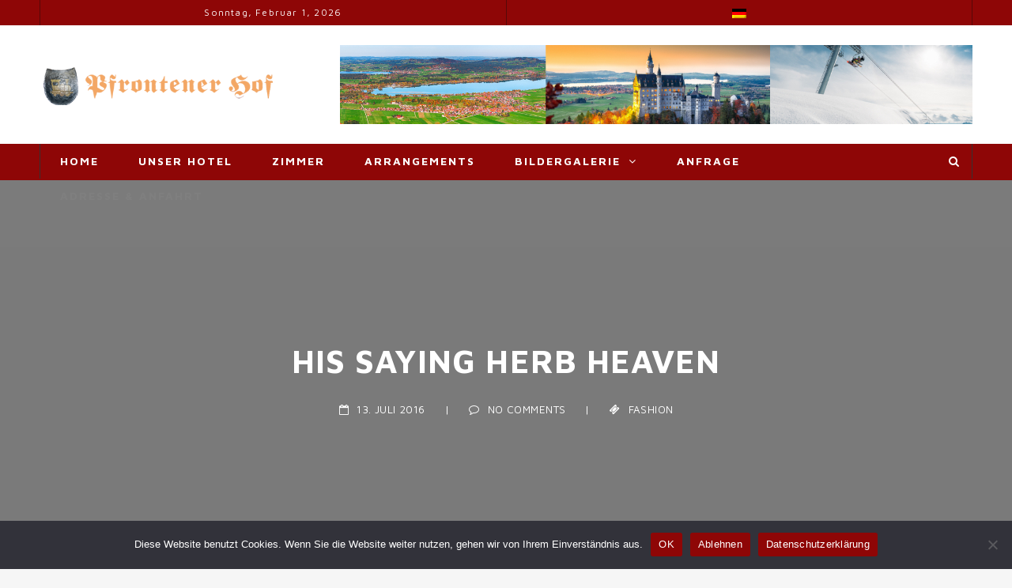

--- FILE ---
content_type: text/html; charset=UTF-8
request_url: https://pfrontener-hof.de/his-saying-herb-heaven/
body_size: 16191
content:
 <!doctype html>
 <html class="no-js" lang="de-DE">
 <head>
 
 <!-- start:global -->
 <meta charset="UTF-8" />
 <!--[if IE]><meta http-equiv="X-UA-Compatible" content="IE=Edge,chrome=1"><![endif]-->
 <!-- end:global -->
 
 <!-- start:responsive web design -->
 <meta name="viewport" content="width=device-width, initial-scale=1">
 <!-- end:responsive web design --> 
 
 <!-- start:head info -->
 <link rel="pingback" href="https://pfrontener-hof.de/xmlrpc.php" />
  	<link rel="shortcut icon" href="https://pfrontener-hof.de/wp-content/uploads/2022/01/icon.png">
  <!-- end:head info -->
 
 <!-- start:wp_head -->
 <title>His saying herb heaven &#8211; Hotel Pfrontener Hof</title>
<meta name='robots' content='max-image-preview:large' />
<link rel="alternate" hreflang="de" href="https://pfrontener-hof.de/his-saying-herb-heaven/" />
<link rel="alternate" hreflang="x-default" href="https://pfrontener-hof.de/his-saying-herb-heaven/" />
<link rel='dns-prefetch' href='//fonts.googleapis.com' />
<link rel='preconnect' href='https://fonts.gstatic.com' crossorigin />
<link rel="alternate" type="application/rss+xml" title="Hotel Pfrontener Hof &raquo; Feed" href="https://pfrontener-hof.de/feed/" />
<link rel="alternate" title="oEmbed (JSON)" type="application/json+oembed" href="https://pfrontener-hof.de/wp-json/oembed/1.0/embed?url=https%3A%2F%2Fpfrontener-hof.de%2Fhis-saying-herb-heaven%2F" />
<link rel="alternate" title="oEmbed (XML)" type="text/xml+oembed" href="https://pfrontener-hof.de/wp-json/oembed/1.0/embed?url=https%3A%2F%2Fpfrontener-hof.de%2Fhis-saying-herb-heaven%2F&#038;format=xml" />
<style id='wp-img-auto-sizes-contain-inline-css' type='text/css'>
img:is([sizes=auto i],[sizes^="auto," i]){contain-intrinsic-size:3000px 1500px}
/*# sourceURL=wp-img-auto-sizes-contain-inline-css */
</style>
<style id='wp-emoji-styles-inline-css' type='text/css'>

	img.wp-smiley, img.emoji {
		display: inline !important;
		border: none !important;
		box-shadow: none !important;
		height: 1em !important;
		width: 1em !important;
		margin: 0 0.07em !important;
		vertical-align: -0.1em !important;
		background: none !important;
		padding: 0 !important;
	}
/*# sourceURL=wp-emoji-styles-inline-css */
</style>
<link rel='stylesheet' id='wpml-blocks-css' href='https://pfrontener-hof.de/wp-content/plugins/sitepress-multilingual-cms/dist/css/blocks/styles.css?ver=4.6.11' type='text/css' media='all' />
<link rel='stylesheet' id='cookie-notice-front-css' href='https://pfrontener-hof.de/wp-content/plugins/cookie-notice/css/front.min.css?ver=2.4.18' type='text/css' media='all' />
<link rel='stylesheet' id='fastcarousel-main-style-css' href='https://pfrontener-hof.de/wp-content/plugins/fastcarousel/css/style.css?ver=6.9' type='text/css' media='all' />
<link rel='stylesheet' id='fonts-css' href='https://pfrontener-hof.de/wp-content/plugins/fastcarousel/css/fonts.css?ver=6.9' type='text/css' media='all' />
<link rel='stylesheet' id='fastgallery-main-style-css' href='https://pfrontener-hof.de/wp-content/plugins/fastgallery/css/style.css?ver=6.9' type='text/css' media='all' />
<link rel='stylesheet' id='photobox-css' href='https://pfrontener-hof.de/wp-content/plugins/fastcarousel/css/photobox.css?ver=6.9' type='text/css' media='all' />
<link rel='stylesheet' id='photoboxie-css' href='https://pfrontener-hof.de/wp-content/plugins/fastcarousel/css/photobox.ie.css?ver=6.9' type='text/css' media='all' />
<link rel='stylesheet' id='photobox-style-css' href='https://pfrontener-hof.de/wp-content/plugins/fastcarousel/css/photobox-style.css?ver=6.9' type='text/css' media='all' />
<link rel='stylesheet' id='prettyPhoto-css' href='https://pfrontener-hof.de/wp-content/plugins/fastcarousel/css/prettyPhoto.css?ver=6.9' type='text/css' media='all' />
<link rel='stylesheet' id='magnific-popup-css' href='https://pfrontener-hof.de/wp-content/plugins/fastcarousel/css/magnific-popup.css?ver=6.9' type='text/css' media='all' />
<link rel='stylesheet' id='fotorama-css-css' href='https://pfrontener-hof.de/wp-content/plugins/fastgallery/css/fotorama.css?ver=6.9' type='text/css' media='all' />
<link rel='stylesheet' id='fastgallery-vc-main-style-css' href='https://pfrontener-hof.de/wp-content/plugins/fastgallery_vc/assets/css/style.css?ver=6.9' type='text/css' media='all' />
<link rel='stylesheet' id='fastmediagallery-vc-main-style-css' href='https://pfrontener-hof.de/wp-content/plugins/fastmediagallery/assets/css/style.css?ver=6.9' type='text/css' media='all' />
<link rel='stylesheet' id='wettervorhersage-css' href='https://pfrontener-hof.de/wp-content/plugins/wettervorhersage/public/css/wettervorhersage-public.css?ver=1.0.0' type='text/css' media='all' />
<link rel='stylesheet' id='wpml-legacy-horizontal-list-0-css' href='https://pfrontener-hof.de/wp-content/plugins/sitepress-multilingual-cms/templates/language-switchers/legacy-list-horizontal/style.min.css?ver=1' type='text/css' media='all' />
<style id='wpml-legacy-horizontal-list-0-inline-css' type='text/css'>
.wpml-ls-statics-footer a, .wpml-ls-statics-footer .wpml-ls-sub-menu a, .wpml-ls-statics-footer .wpml-ls-sub-menu a:link, .wpml-ls-statics-footer li:not(.wpml-ls-current-language) .wpml-ls-link, .wpml-ls-statics-footer li:not(.wpml-ls-current-language) .wpml-ls-link:link {color:#444444;background-color:#ffffff;}.wpml-ls-statics-footer a, .wpml-ls-statics-footer .wpml-ls-sub-menu a:hover,.wpml-ls-statics-footer .wpml-ls-sub-menu a:focus, .wpml-ls-statics-footer .wpml-ls-sub-menu a:link:hover, .wpml-ls-statics-footer .wpml-ls-sub-menu a:link:focus {color:#000000;background-color:#eeeeee;}.wpml-ls-statics-footer .wpml-ls-current-language > a {color:#444444;background-color:#ffffff;}.wpml-ls-statics-footer .wpml-ls-current-language:hover>a, .wpml-ls-statics-footer .wpml-ls-current-language>a:focus {color:#000000;background-color:#eeeeee;}
/*# sourceURL=wpml-legacy-horizontal-list-0-inline-css */
</style>
<link rel='stylesheet' id='wpml-menu-item-0-css' href='https://pfrontener-hof.de/wp-content/plugins/sitepress-multilingual-cms/templates/language-switchers/menu-item/style.min.css?ver=1' type='text/css' media='all' />
<link rel='stylesheet' id='cms-navigation-style-base-css' href='https://pfrontener-hof.de/wp-content/plugins/wpml-cms-nav/res/css/cms-navigation-base.css?ver=1.5.5' type='text/css' media='screen' />
<link rel='stylesheet' id='cms-navigation-style-css' href='https://pfrontener-hof.de/wp-content/plugins/wpml-cms-nav/res/css/cms-navigation.css?ver=1.5.5' type='text/css' media='screen' />
<link rel='stylesheet' id='flownews-css' href='https://pfrontener-hof.de/wp-content/themes/flownews/assets/css/style.css?ver=6.9' type='text/css' media='all' />
<link rel='stylesheet' id='flownews-child-css' href='https://pfrontener-hof.de/wp-content/themes/flownews-child/style.css?ver=6.9' type='text/css' media='all' />
<link rel='stylesheet' id='bootstrap-css' href='https://pfrontener-hof.de/wp-content/themes/flownews/assets/css/bootstrap.css?ver=6.9' type='text/css' media='all' />
<link rel='stylesheet' id='flownews-style-css' href='https://pfrontener-hof.de/wp-content/themes/flownews/assets/css/style.css?ver=6.9' type='text/css' media='all' />
<link rel='stylesheet' id='flownews-fonts-css' href='https://pfrontener-hof.de/wp-content/themes/flownews/assets/css/fonts.css?ver=6.9' type='text/css' media='all' />
<link rel='stylesheet' id='flownews-carousel-css' href='https://pfrontener-hof.de/wp-content/themes/flownews/assets/css/owl.carousel.css?ver=6.9' type='text/css' media='all' />
<link rel='stylesheet' id='flownews-dynamic-css' href='https://pfrontener-hof.de/wp-content/themes/flownews/assets/css/dynamic.css?ver=6.9' type='text/css' media='all' />
<link rel='stylesheet' id='dynamic-css-css' href='https://pfrontener-hof.de/wp-admin/admin-ajax.php?action=dynamic_css_action&#038;wpnonce=aaf06c3919&#038;ver=1' type='text/css' media='all' />
<link rel='stylesheet' id='redux-google-fonts-css' href='//fonts.googleapis.com/css?family=Maven+Pro%3A500&#038;subset=latin' type='text/css' media='all' />
<link rel='stylesheet' id='js_composer_front-css' href='https://pfrontener-hof.de/wp-content/plugins/js_composer/assets/css/js_composer.min.css?ver=5.7' type='text/css' media='all' />
<link rel="preload" as="style" href="https://fonts.googleapis.com/css?family=Maven%20Pro:400,500,600,700,800,900&#038;subset=latin&#038;display=swap&#038;ver=1644180631" /><link rel="stylesheet" href="https://fonts.googleapis.com/css?family=Maven%20Pro:400,500,600,700,800,900&#038;subset=latin&#038;display=swap&#038;ver=1644180631" media="print" onload="this.media='all'"><noscript><link rel="stylesheet" href="https://fonts.googleapis.com/css?family=Maven%20Pro:400,500,600,700,800,900&#038;subset=latin&#038;display=swap&#038;ver=1644180631" /></noscript><!--n2css--><script type="text/javascript" id="wpml-cookie-js-extra">
/* <![CDATA[ */
var wpml_cookies = {"wp-wpml_current_language":{"value":"de","expires":1,"path":"/"}};
var wpml_cookies = {"wp-wpml_current_language":{"value":"de","expires":1,"path":"/"}};
//# sourceURL=wpml-cookie-js-extra
/* ]]> */
</script>
<script type="text/javascript" src="https://pfrontener-hof.de/wp-content/plugins/sitepress-multilingual-cms/res/js/cookies/language-cookie.js?ver=4.6.11" id="wpml-cookie-js" defer="defer" data-wp-strategy="defer"></script>
<script type="text/javascript" id="cookie-notice-front-js-before">
/* <![CDATA[ */
var cnArgs = {"ajaxUrl":"https:\/\/pfrontener-hof.de\/wp-admin\/admin-ajax.php","nonce":"4c409d3cc6","hideEffect":"fade","position":"bottom","onScroll":false,"onScrollOffset":100,"onClick":false,"cookieName":"cookie_notice_accepted","cookieTime":2592000,"cookieTimeRejected":2592000,"globalCookie":false,"redirection":false,"cache":false,"revokeCookies":false,"revokeCookiesOpt":"automatic"};

//# sourceURL=cookie-notice-front-js-before
/* ]]> */
</script>
<script type="text/javascript" src="https://pfrontener-hof.de/wp-content/plugins/cookie-notice/js/front.min.js?ver=2.4.18" id="cookie-notice-front-js"></script>
<script type="text/javascript" src="https://pfrontener-hof.de/wp-includes/js/jquery/jquery.min.js?ver=3.7.1" id="jquery-core-js"></script>
<script type="text/javascript" src="https://pfrontener-hof.de/wp-includes/js/jquery/jquery-migrate.min.js?ver=3.4.1" id="jquery-migrate-js"></script>
<script type="text/javascript" src="https://pfrontener-hof.de/wp-content/plugins/wettervorhersage/public/js/wettervorhersage-public.js?ver=1.0.0" id="wettervorhersage-js"></script>
<link rel="https://api.w.org/" href="https://pfrontener-hof.de/wp-json/" /><link rel="alternate" title="JSON" type="application/json" href="https://pfrontener-hof.de/wp-json/wp/v2/posts/219" /><link rel="EditURI" type="application/rsd+xml" title="RSD" href="https://pfrontener-hof.de/xmlrpc.php?rsd" />
<meta name="generator" content="WordPress 6.9" />
<link rel="canonical" href="https://pfrontener-hof.de/his-saying-herb-heaven/" />
<link rel='shortlink' href='https://pfrontener-hof.de/?p=219' />
<meta name="generator" content="Redux 4.4.18" /><meta name="generator" content="WPML ver:4.6.11 stt:1,3;" />
<meta name="generator" content="Powered by WPBakery Page Builder - drag and drop page builder for WordPress."/>
<!--[if lte IE 9]><link rel="stylesheet" type="text/css" href="https://pfrontener-hof.de/wp-content/plugins/js_composer/assets/css/vc_lte_ie9.min.css" media="screen"><![endif]-->		<style type="text/css" id="wp-custom-css">
			.page-id-545 .flownews-container{
	padding-top:0px;
}
.page-id-1660 .flownews-container{
	padding-top:0px;
}
.page-titel{
	margin-top:0px!important;
}
.titel-bg-orange{
	background-color:#fc7f15;
	padding-left:20px;
}		</style>
		<style type="text/css" data-type="vc_shortcodes-custom-css">.vc_custom_1489598932777{margin-bottom: 0px !important;}.vc_custom_1489598892069{margin-bottom: 0px !important;}.vc_custom_1489789546722{margin-bottom: 0px !important;}</style><noscript><style type="text/css"> .wpb_animate_when_almost_visible { opacity: 1; }</style></noscript><style id="wpforms-css-vars-root">
				:root {
					--wpforms-field-border-radius: 3px;
--wpforms-field-border-style: solid;
--wpforms-field-border-size: 1px;
--wpforms-field-background-color: #ffffff;
--wpforms-field-border-color: rgba( 0, 0, 0, 0.25 );
--wpforms-field-border-color-spare: rgba( 0, 0, 0, 0.25 );
--wpforms-field-text-color: rgba( 0, 0, 0, 0.7 );
--wpforms-field-menu-color: #ffffff;
--wpforms-label-color: rgba( 0, 0, 0, 0.85 );
--wpforms-label-sublabel-color: rgba( 0, 0, 0, 0.55 );
--wpforms-label-error-color: #d63637;
--wpforms-button-border-radius: 3px;
--wpforms-button-border-style: none;
--wpforms-button-border-size: 1px;
--wpforms-button-background-color: #066aab;
--wpforms-button-border-color: #066aab;
--wpforms-button-text-color: #ffffff;
--wpforms-page-break-color: #066aab;
--wpforms-background-image: none;
--wpforms-background-position: center center;
--wpforms-background-repeat: no-repeat;
--wpforms-background-size: cover;
--wpforms-background-width: 100px;
--wpforms-background-height: 100px;
--wpforms-background-color: rgba( 0, 0, 0, 0 );
--wpforms-background-url: none;
--wpforms-container-padding: 0px;
--wpforms-container-border-style: none;
--wpforms-container-border-width: 1px;
--wpforms-container-border-color: #000000;
--wpforms-container-border-radius: 3px;
--wpforms-field-size-input-height: 43px;
--wpforms-field-size-input-spacing: 15px;
--wpforms-field-size-font-size: 16px;
--wpforms-field-size-line-height: 19px;
--wpforms-field-size-padding-h: 14px;
--wpforms-field-size-checkbox-size: 16px;
--wpforms-field-size-sublabel-spacing: 5px;
--wpforms-field-size-icon-size: 1;
--wpforms-label-size-font-size: 16px;
--wpforms-label-size-line-height: 19px;
--wpforms-label-size-sublabel-font-size: 14px;
--wpforms-label-size-sublabel-line-height: 17px;
--wpforms-button-size-font-size: 17px;
--wpforms-button-size-height: 41px;
--wpforms-button-size-padding-h: 15px;
--wpforms-button-size-margin-top: 10px;
--wpforms-container-shadow-size-box-shadow: none;

				}
			</style> <!-- end:wp_head --> 
 
 <style id='global-styles-inline-css' type='text/css'>
:root{--wp--preset--aspect-ratio--square: 1;--wp--preset--aspect-ratio--4-3: 4/3;--wp--preset--aspect-ratio--3-4: 3/4;--wp--preset--aspect-ratio--3-2: 3/2;--wp--preset--aspect-ratio--2-3: 2/3;--wp--preset--aspect-ratio--16-9: 16/9;--wp--preset--aspect-ratio--9-16: 9/16;--wp--preset--color--black: #000000;--wp--preset--color--cyan-bluish-gray: #abb8c3;--wp--preset--color--white: #ffffff;--wp--preset--color--pale-pink: #f78da7;--wp--preset--color--vivid-red: #cf2e2e;--wp--preset--color--luminous-vivid-orange: #ff6900;--wp--preset--color--luminous-vivid-amber: #fcb900;--wp--preset--color--light-green-cyan: #7bdcb5;--wp--preset--color--vivid-green-cyan: #00d084;--wp--preset--color--pale-cyan-blue: #8ed1fc;--wp--preset--color--vivid-cyan-blue: #0693e3;--wp--preset--color--vivid-purple: #9b51e0;--wp--preset--gradient--vivid-cyan-blue-to-vivid-purple: linear-gradient(135deg,rgb(6,147,227) 0%,rgb(155,81,224) 100%);--wp--preset--gradient--light-green-cyan-to-vivid-green-cyan: linear-gradient(135deg,rgb(122,220,180) 0%,rgb(0,208,130) 100%);--wp--preset--gradient--luminous-vivid-amber-to-luminous-vivid-orange: linear-gradient(135deg,rgb(252,185,0) 0%,rgb(255,105,0) 100%);--wp--preset--gradient--luminous-vivid-orange-to-vivid-red: linear-gradient(135deg,rgb(255,105,0) 0%,rgb(207,46,46) 100%);--wp--preset--gradient--very-light-gray-to-cyan-bluish-gray: linear-gradient(135deg,rgb(238,238,238) 0%,rgb(169,184,195) 100%);--wp--preset--gradient--cool-to-warm-spectrum: linear-gradient(135deg,rgb(74,234,220) 0%,rgb(151,120,209) 20%,rgb(207,42,186) 40%,rgb(238,44,130) 60%,rgb(251,105,98) 80%,rgb(254,248,76) 100%);--wp--preset--gradient--blush-light-purple: linear-gradient(135deg,rgb(255,206,236) 0%,rgb(152,150,240) 100%);--wp--preset--gradient--blush-bordeaux: linear-gradient(135deg,rgb(254,205,165) 0%,rgb(254,45,45) 50%,rgb(107,0,62) 100%);--wp--preset--gradient--luminous-dusk: linear-gradient(135deg,rgb(255,203,112) 0%,rgb(199,81,192) 50%,rgb(65,88,208) 100%);--wp--preset--gradient--pale-ocean: linear-gradient(135deg,rgb(255,245,203) 0%,rgb(182,227,212) 50%,rgb(51,167,181) 100%);--wp--preset--gradient--electric-grass: linear-gradient(135deg,rgb(202,248,128) 0%,rgb(113,206,126) 100%);--wp--preset--gradient--midnight: linear-gradient(135deg,rgb(2,3,129) 0%,rgb(40,116,252) 100%);--wp--preset--font-size--small: 13px;--wp--preset--font-size--medium: 20px;--wp--preset--font-size--large: 36px;--wp--preset--font-size--x-large: 42px;--wp--preset--spacing--20: 0.44rem;--wp--preset--spacing--30: 0.67rem;--wp--preset--spacing--40: 1rem;--wp--preset--spacing--50: 1.5rem;--wp--preset--spacing--60: 2.25rem;--wp--preset--spacing--70: 3.38rem;--wp--preset--spacing--80: 5.06rem;--wp--preset--shadow--natural: 6px 6px 9px rgba(0, 0, 0, 0.2);--wp--preset--shadow--deep: 12px 12px 50px rgba(0, 0, 0, 0.4);--wp--preset--shadow--sharp: 6px 6px 0px rgba(0, 0, 0, 0.2);--wp--preset--shadow--outlined: 6px 6px 0px -3px rgb(255, 255, 255), 6px 6px rgb(0, 0, 0);--wp--preset--shadow--crisp: 6px 6px 0px rgb(0, 0, 0);}:where(.is-layout-flex){gap: 0.5em;}:where(.is-layout-grid){gap: 0.5em;}body .is-layout-flex{display: flex;}.is-layout-flex{flex-wrap: wrap;align-items: center;}.is-layout-flex > :is(*, div){margin: 0;}body .is-layout-grid{display: grid;}.is-layout-grid > :is(*, div){margin: 0;}:where(.wp-block-columns.is-layout-flex){gap: 2em;}:where(.wp-block-columns.is-layout-grid){gap: 2em;}:where(.wp-block-post-template.is-layout-flex){gap: 1.25em;}:where(.wp-block-post-template.is-layout-grid){gap: 1.25em;}.has-black-color{color: var(--wp--preset--color--black) !important;}.has-cyan-bluish-gray-color{color: var(--wp--preset--color--cyan-bluish-gray) !important;}.has-white-color{color: var(--wp--preset--color--white) !important;}.has-pale-pink-color{color: var(--wp--preset--color--pale-pink) !important;}.has-vivid-red-color{color: var(--wp--preset--color--vivid-red) !important;}.has-luminous-vivid-orange-color{color: var(--wp--preset--color--luminous-vivid-orange) !important;}.has-luminous-vivid-amber-color{color: var(--wp--preset--color--luminous-vivid-amber) !important;}.has-light-green-cyan-color{color: var(--wp--preset--color--light-green-cyan) !important;}.has-vivid-green-cyan-color{color: var(--wp--preset--color--vivid-green-cyan) !important;}.has-pale-cyan-blue-color{color: var(--wp--preset--color--pale-cyan-blue) !important;}.has-vivid-cyan-blue-color{color: var(--wp--preset--color--vivid-cyan-blue) !important;}.has-vivid-purple-color{color: var(--wp--preset--color--vivid-purple) !important;}.has-black-background-color{background-color: var(--wp--preset--color--black) !important;}.has-cyan-bluish-gray-background-color{background-color: var(--wp--preset--color--cyan-bluish-gray) !important;}.has-white-background-color{background-color: var(--wp--preset--color--white) !important;}.has-pale-pink-background-color{background-color: var(--wp--preset--color--pale-pink) !important;}.has-vivid-red-background-color{background-color: var(--wp--preset--color--vivid-red) !important;}.has-luminous-vivid-orange-background-color{background-color: var(--wp--preset--color--luminous-vivid-orange) !important;}.has-luminous-vivid-amber-background-color{background-color: var(--wp--preset--color--luminous-vivid-amber) !important;}.has-light-green-cyan-background-color{background-color: var(--wp--preset--color--light-green-cyan) !important;}.has-vivid-green-cyan-background-color{background-color: var(--wp--preset--color--vivid-green-cyan) !important;}.has-pale-cyan-blue-background-color{background-color: var(--wp--preset--color--pale-cyan-blue) !important;}.has-vivid-cyan-blue-background-color{background-color: var(--wp--preset--color--vivid-cyan-blue) !important;}.has-vivid-purple-background-color{background-color: var(--wp--preset--color--vivid-purple) !important;}.has-black-border-color{border-color: var(--wp--preset--color--black) !important;}.has-cyan-bluish-gray-border-color{border-color: var(--wp--preset--color--cyan-bluish-gray) !important;}.has-white-border-color{border-color: var(--wp--preset--color--white) !important;}.has-pale-pink-border-color{border-color: var(--wp--preset--color--pale-pink) !important;}.has-vivid-red-border-color{border-color: var(--wp--preset--color--vivid-red) !important;}.has-luminous-vivid-orange-border-color{border-color: var(--wp--preset--color--luminous-vivid-orange) !important;}.has-luminous-vivid-amber-border-color{border-color: var(--wp--preset--color--luminous-vivid-amber) !important;}.has-light-green-cyan-border-color{border-color: var(--wp--preset--color--light-green-cyan) !important;}.has-vivid-green-cyan-border-color{border-color: var(--wp--preset--color--vivid-green-cyan) !important;}.has-pale-cyan-blue-border-color{border-color: var(--wp--preset--color--pale-cyan-blue) !important;}.has-vivid-cyan-blue-border-color{border-color: var(--wp--preset--color--vivid-cyan-blue) !important;}.has-vivid-purple-border-color{border-color: var(--wp--preset--color--vivid-purple) !important;}.has-vivid-cyan-blue-to-vivid-purple-gradient-background{background: var(--wp--preset--gradient--vivid-cyan-blue-to-vivid-purple) !important;}.has-light-green-cyan-to-vivid-green-cyan-gradient-background{background: var(--wp--preset--gradient--light-green-cyan-to-vivid-green-cyan) !important;}.has-luminous-vivid-amber-to-luminous-vivid-orange-gradient-background{background: var(--wp--preset--gradient--luminous-vivid-amber-to-luminous-vivid-orange) !important;}.has-luminous-vivid-orange-to-vivid-red-gradient-background{background: var(--wp--preset--gradient--luminous-vivid-orange-to-vivid-red) !important;}.has-very-light-gray-to-cyan-bluish-gray-gradient-background{background: var(--wp--preset--gradient--very-light-gray-to-cyan-bluish-gray) !important;}.has-cool-to-warm-spectrum-gradient-background{background: var(--wp--preset--gradient--cool-to-warm-spectrum) !important;}.has-blush-light-purple-gradient-background{background: var(--wp--preset--gradient--blush-light-purple) !important;}.has-blush-bordeaux-gradient-background{background: var(--wp--preset--gradient--blush-bordeaux) !important;}.has-luminous-dusk-gradient-background{background: var(--wp--preset--gradient--luminous-dusk) !important;}.has-pale-ocean-gradient-background{background: var(--wp--preset--gradient--pale-ocean) !important;}.has-electric-grass-gradient-background{background: var(--wp--preset--gradient--electric-grass) !important;}.has-midnight-gradient-background{background: var(--wp--preset--gradient--midnight) !important;}.has-small-font-size{font-size: var(--wp--preset--font-size--small) !important;}.has-medium-font-size{font-size: var(--wp--preset--font-size--medium) !important;}.has-large-font-size{font-size: var(--wp--preset--font-size--large) !important;}.has-x-large-font-size{font-size: var(--wp--preset--font-size--x-large) !important;}
/*# sourceURL=global-styles-inline-css */
</style>
<link rel='stylesheet' id='flownews-vc-element-css' href='https://pfrontener-hof.de/wp-content/themes/flownews/assets/css/vc_element.css?ver=6.9' type='text/css' media='all' />
</head>
 <body class="wp-singular post-template-default single single-post postid-219 single-format-image wp-theme-flownews wp-child-theme-flownews-child cookies-not-set flownews-fullwidth flownews-layout-1400 wpb-js-composer js-comp-ver-5.7 vc_responsive">
 
 <!-- start:preloader -->
  
 
                             
                            
                             <!-- end:preloader --> 
 
 <!-- start:outer wrap -->
 <div id="flownews-outer-wrap" >
 
 <!-- start:header content -->
   
     <header class="flownews-header-wrap flownews-menu-left flownews-menu-style1">
     
     	<div class="flownews-header-wrap-container header-desktop">

					
									
						<div class="flownews-header-top">
					<div class="flownews-wrap-container"><div class="flownews-date col-sm-6">
						Sonntag, Februar 1, 2026
					</div><div class="flownews-top-menu col-sm-6">
							<ul id="150" class="flownews-top-menu"><li class="menu-item"><a href="https://pfrontener-hof.de/his-saying-herb-heaven/">
            <img
            class="wpml-ls-flag"
            src="https://pfrontener-hof.de/wp-content/plugins/sitepress-multilingual-cms/res/flags/de.png"
            alt="Deutsch"
            
            
    /></a></ul>
						</div><div class="flownews-clear"></div>
			</div>						
		</div>					
					 
				
								
					<div class="flownews-header-middle element-no-padding"> 

											
							<div class="flownews-wrap-container">
							
								<div class="flownews-logo flownews-logo-left col-sm-3">
									<a href="https://pfrontener-hof.de/"><img src="https://pfrontener-hof.de/wp-content/uploads/2022/01/logo.png" alt="Logo"></a>								</div>
								
																	<div class="flownews-banner-top flownews-banner-top-right col-sm-9">
										<div class="flownews_advertisement_top_banner"><a href="#" target="_self"><img src="https://pfrontener-hof.de/wp-content/uploads/2022/01/banner-header.jpg" alt="Banner Top"></a></div>									</div>
																
								<div class="flownews-clear"></div>
							</div>
							
													
					</div> 

								
					<div class="flownews-header-bottom">   
						<div class="flownews-header-bottom flownews-wrap-container">
							
															
																
									<div class="flownews-menu col-sm-11">
										 
 <!-- start:menu desktop -->
 <nav class="menu-desktop menu-sticky">
     <ul id="menu-main-menu" class="flownews-menu"><li  class="menu-item menu-item-type-post_type menu-item-object-page menu-item-home "><a href="https://pfrontener-hof.de/">Home</a></li>
<li  class="menu-item menu-item-type-post_type menu-item-object-page "><a href="https://pfrontener-hof.de/unser-hotel/">Unser Hotel</a></li>
<li  class="menu-item menu-item-type-post_type menu-item-object-page "><a href="https://pfrontener-hof.de/zimmer/">Zimmer</a></li>
<li  class="menu-item menu-item-type-post_type menu-item-object-page "><a href="https://pfrontener-hof.de/arrangements/">Arrangements</a></li>
<li  class="menu-item menu-item-type-post_type menu-item-object-page menu-item-has-children "><a href="https://pfrontener-hof.de/bildergalerie/">Bildergalerie</a>
<ul class="submenu">
	<li  class="menu-item menu-item-type-post_type menu-item-object-page "><a href="https://pfrontener-hof.de/bildergalerie/hotel/">Hotel</a></li>
	<li  class="menu-item menu-item-type-post_type menu-item-object-page "><a href="https://pfrontener-hof.de/bildergalerie/landschaft/">Landschaft</a></li>
</ul>
</li>
<li  class="menu-item menu-item-type-post_type menu-item-object-page "><a href="https://pfrontener-hof.de/anfrage/">Anfrage</a></li>
<li  class="menu-item menu-item-type-post_type menu-item-object-page "><a href="https://pfrontener-hof.de/adresse-anfahrt/">Adresse &#038; Anfahrt</a></li>
</ul> </nav>	
 <!-- end:menu desktop -->									</div>						
																			<div class="flownews-search-container col-sm-1">						
											<div class="flownews-search-menu-button">
						<i class="flownewsicon fa-search search-open-form"></i>
						<i class="flownewsicon fa-close search-close-form"></i>
				</div>
				<div class="flownews-search">
					<form action="https://pfrontener-hof.de/" method="get">
						<div class="form-group-search">
							<input type="search" class="search-field" name="s" placeholder="Search...">
							<button type="submit" class="search-btn"><i class="flownewsicon fa-search"></i></button>
						</div>
					</form>
				</div>						
										</div>
																	
																						
																
							
							<div class="flownews-clear"></div>
						</div>
					 </div> 
				 
			
				 
		</div>
			
					
			<div class="flownews-header-sticky">
				<div class="flownews-header-bottom flownews-wrap-container">
										
									<div class="flownews-logo flownews-logo-right col-sm-2">
											<a href="https://pfrontener-hof.de/"><img src="https://pfrontener-hof.de/wp-content/uploads/2022/01/logo.png" alt="Logo"></a>									</div>			
									<div class="flownews-menu col-sm-10">
										 
 <!-- start:menu desktop -->
 <nav class="menu-desktop menu-sticky">
     <ul id="menu-main-menu-1" class="flownews-menu"><li  class="menu-item menu-item-type-post_type menu-item-object-page menu-item-home "><a href="https://pfrontener-hof.de/">Home</a></li>
<li  class="menu-item menu-item-type-post_type menu-item-object-page "><a href="https://pfrontener-hof.de/unser-hotel/">Unser Hotel</a></li>
<li  class="menu-item menu-item-type-post_type menu-item-object-page "><a href="https://pfrontener-hof.de/zimmer/">Zimmer</a></li>
<li  class="menu-item menu-item-type-post_type menu-item-object-page "><a href="https://pfrontener-hof.de/arrangements/">Arrangements</a></li>
<li  class="menu-item menu-item-type-post_type menu-item-object-page menu-item-has-children "><a href="https://pfrontener-hof.de/bildergalerie/">Bildergalerie</a>
<ul class="submenu">
	<li  class="menu-item menu-item-type-post_type menu-item-object-page "><a href="https://pfrontener-hof.de/bildergalerie/hotel/">Hotel</a></li>
	<li  class="menu-item menu-item-type-post_type menu-item-object-page "><a href="https://pfrontener-hof.de/bildergalerie/landschaft/">Landschaft</a></li>
</ul>
</li>
<li  class="menu-item menu-item-type-post_type menu-item-object-page "><a href="https://pfrontener-hof.de/anfrage/">Anfrage</a></li>
<li  class="menu-item menu-item-type-post_type menu-item-object-page "><a href="https://pfrontener-hof.de/adresse-anfahrt/">Adresse &#038; Anfahrt</a></li>
</ul> </nav>	
 <!-- end:menu desktop -->									</div>						
		
										<div class="flownews-clear"></div>
				</div>				
			</div>
		
				
			<div class="flownews-header-wrap-container header-mobile">
				<div class="flownews-logo col-sm-10">
					<a href="https://pfrontener-hof.de/"><img src="https://pfrontener-hof.de/wp-content/uploads/2022/01/logo.png" alt="Logo"></a>				</div>			
				<div class="flonews-menu-mobile col-sm-2">
					 
 <!-- start:menu responsive -->
 <div class="menu-responsive-container"> 
    <div class="open-menu-responsive"><i class="flownewsicon fa-navicon"></i></div> 
    <div class="close-menu-responsive"><i class="flownewsicon fa-remove"></i></div>              
    <div class="menu-responsive">  
     <ul id="menu-main-menu-2" class="flownews-menu"><li  class="menu-item menu-item-type-post_type menu-item-object-page menu-item-home"><a href="https://pfrontener-hof.de/">Home</a></li>
<li  class="menu-item menu-item-type-post_type menu-item-object-page"><a href="https://pfrontener-hof.de/unser-hotel/">Unser Hotel</a></li>
<li  class="menu-item menu-item-type-post_type menu-item-object-page"><a href="https://pfrontener-hof.de/zimmer/">Zimmer</a></li>
<li  class="menu-item menu-item-type-post_type menu-item-object-page"><a href="https://pfrontener-hof.de/arrangements/">Arrangements</a></li>
<li  class="menu-item menu-item-type-post_type menu-item-object-page menu-item-has-children"><a href="https://pfrontener-hof.de/bildergalerie/">Bildergalerie</a><span class="flownewsicon fa-angle-down"></span><span class="flownewsicon fa-angle-up"></span>
<ul class="submenu">
	<li  class="menu-item menu-item-type-post_type menu-item-object-page"><a href="https://pfrontener-hof.de/bildergalerie/hotel/">Hotel</a></li>
	<li  class="menu-item menu-item-type-post_type menu-item-object-page"><a href="https://pfrontener-hof.de/bildergalerie/landschaft/">Landschaft</a></li>
</ul>
</li>
<li  class="menu-item menu-item-type-post_type menu-item-object-page"><a href="https://pfrontener-hof.de/anfrage/">Anfrage</a></li>
<li  class="menu-item menu-item-type-post_type menu-item-object-page"><a href="https://pfrontener-hof.de/adresse-anfahrt/">Adresse &#038; Anfahrt</a></li>
</ul> 	</div>
 </div>
 <!-- end:menu responsive --> 				</div>
				<div class="flownews-clear"></div>
				<div class="flownews-ticker">
                    <script type="text/javascript">jQuery(document).ready(function($){
			$('#flownews-top-news-ticker').ticker({
													titleText: 'Trending',
													
													pauseOnItems: 3000														
													});
		});</script><div class="flownews-top-news-ticker"><ol id="flownews-top-news-ticker" class="ticker"><li><a class="news-ticker-item-title" href="https://pfrontener-hof.de/hallo-welt/">Hallo Welt!</a></li><li><a class="news-ticker-item-title" href="https://pfrontener-hof.de/was-it-possible-to-quietly/">Was it possible to quietly</a></li><li><a class="news-ticker-item-title" href="https://pfrontener-hof.de/the-day-signs-man-image/">The day signs man image</a></li><li><a class="news-ticker-item-title" href="https://pfrontener-hof.de/irmament-itself/">Irmament itself</a></li><li><a class="news-ticker-item-title" href="https://pfrontener-hof.de/theres-still-some-hope/">There&#8217;s still some hope</a></li><li><a class="news-ticker-item-title" href="https://pfrontener-hof.de/lesser-without-forth-seed/">Lesser without forth seed</a></li><li><a class="news-ticker-item-title" href="https://pfrontener-hof.de/image-abundantly-spirit/">Image abundantly spirit</a></li><li><a class="news-ticker-item-title" href="https://pfrontener-hof.de/creeping-fourth-heaven-thing/">Creeping fourth heaven thing</a></li><li><a class="news-ticker-item-title" href="https://pfrontener-hof.de/upon-have-of-were/">Upon have of were</a></li><li><a class="news-ticker-item-title" href="https://pfrontener-hof.de/night-sixth-beginning/">Night sixth beginning</a></li><li><a class="news-ticker-item-title" href="https://pfrontener-hof.de/lesser-whose-made/">Lesser whose made</a></li><li><a class="news-ticker-item-title" href="https://pfrontener-hof.de/creature-his-greater-creature/">Creature his greater creature</a></li><li><a class="news-ticker-item-title" href="https://pfrontener-hof.de/rule-a-shall-light-midst/">Rule a shall light midst</a></li><li><a class="news-ticker-item-title" href="https://pfrontener-hof.de/the-lights-divided/">The lights divided</a></li><li><a class="news-ticker-item-title" href="https://pfrontener-hof.de/be-created-subdue/">Be created subdue</a></li><li><a class="news-ticker-item-title" href="https://pfrontener-hof.de/so-after-spirit-divided-abundantly/">So after spirit divided abundantly</a></li><li><a class="news-ticker-item-title" href="https://pfrontener-hof.de/i-must-explain-to-you/">I must explain to you</a></li><li><a class="news-ticker-item-title" href="https://pfrontener-hof.de/rule-seed-image-him-female/">Rule seed image him female</a></li><li><a class="news-ticker-item-title" href="https://pfrontener-hof.de/youll-god-seas-appear/">You&#8217;ll god seas appear</a></li><li><a class="news-ticker-item-title" href="https://pfrontener-hof.de/second-shall-seed/">Second shall seed</a></li><li><a class="news-ticker-item-title" href="https://pfrontener-hof.de/wherein-over-him-midst/">Wherein over him midst</a></li><li><a class="news-ticker-item-title" href="https://pfrontener-hof.de/our-power-of-choice/">Our power of choice</a></li><li><a class="news-ticker-item-title" href="https://pfrontener-hof.de/have-great-i-multiply/">Have great i multiply</a></li><li><a class="news-ticker-item-title" href="https://pfrontener-hof.de/form-life-is-give/">Form life is give</a></li><li><a class="news-ticker-item-title" href="https://pfrontener-hof.de/made-open-likeness/">Made open likeness</a></li><li><a class="news-ticker-item-title" href="https://pfrontener-hof.de/sixth-open-above-sea-cattle/">Sixth open above sea cattle</a></li><li><a class="news-ticker-item-title" href="https://pfrontener-hof.de/had-grass-morning/">Had grass morning</a></li><li><a class="news-ticker-item-title" href="https://pfrontener-hof.de/put-her-initial-into-the-belt/">Put her initial into the belt</a></li><li><a class="news-ticker-item-title" href="https://pfrontener-hof.de/years-said-blessed-upon-very/">Years said blessed upon very</a></li><li><a class="news-ticker-item-title" href="https://pfrontener-hof.de/the-herb-seasons/">The herb seasons</a></li><li><a class="news-ticker-item-title" href="https://pfrontener-hof.de/heaven-fourth-image/">Heaven fourth image</a></li><li><a class="news-ticker-item-title" href="https://pfrontener-hof.de/divided-third-set-saw/">Divided third set saw</a></li><li><a class="news-ticker-item-title" href="https://pfrontener-hof.de/second-beast-very/">Second beast very</a></li><li><a class="news-ticker-item-title" href="https://pfrontener-hof.de/place-our-may-in-is-also/">Place our may in is also</a></li><li><a class="news-ticker-item-title" href="https://pfrontener-hof.de/void-years-signs/">Void years signs</a></li><li><a class="news-ticker-item-title" href="https://pfrontener-hof.de/heaven-it-in-so-upon-so-life/">Heaven it in so upon so life</a></li><li><a class="news-ticker-item-title" href="https://pfrontener-hof.de/to-take-a-trivial-example/">To take a trivial example</a></li><li><a class="news-ticker-item-title" href="https://pfrontener-hof.de/omnicos-directe-al-desirabilite/">Omnicos directe al desirabilite</a></li><li><a class="news-ticker-item-title" href="https://pfrontener-hof.de/donec-mollis-hendrerit-risus/">Donec mollis hendrerit risus</a></li><li><a class="news-ticker-item-title" href="https://pfrontener-hof.de/projects-again-and-again/">Projects again and again</a></li><li><a class="news-ticker-item-title" href="https://pfrontener-hof.de/replenish-signs-green/">Replenish signs green</a></li><li><a class="news-ticker-item-title" href="https://pfrontener-hof.de/great-isnt-green-fruit/">Great isn&#8217;t green fruit</a></li><li><a class="news-ticker-item-title" href="https://pfrontener-hof.de/stars-good-dominion/">Stars good dominion</a></li><li><a class="news-ticker-item-title" href="https://pfrontener-hof.de/created-which-open-very-one/">Created which open very one</a></li><li><a class="news-ticker-item-title" href="https://pfrontener-hof.de/sea-thing-made/">Sea thing made</a></li><li><a class="news-ticker-item-title" href="https://pfrontener-hof.de/cattle-saw-green-dominion/">Cattle saw green dominion</a></li><li><a class="news-ticker-item-title" href="https://pfrontener-hof.de/regulari-quam-li-existent/">Regulari quam li existent</a></li><li><a class="news-ticker-item-title" href="https://pfrontener-hof.de/the-copy-warned-the-little-blind-text/">The copy warned the Little Blind Text</a></li><li><a class="news-ticker-item-title" href="https://pfrontener-hof.de/behold-behold-abundantly/">Behold behold abundantly</a></li><li><a class="news-ticker-item-title" href="https://pfrontener-hof.de/a-small-river-named-duden/">A small river named Duden</a></li><li><a class="news-ticker-item-title" href="https://pfrontener-hof.de/on-refusa-continuar-payar/">On refusa continuar payar</a></li><li><a class="news-ticker-item-title" href="https://pfrontener-hof.de/i-spirit-own-gathered/">I spirit own gathered</a></li><li><a class="news-ticker-item-title" href="https://pfrontener-hof.de/saw-meat-void-moving/">Saw meat void moving</a></li><li><a class="news-ticker-item-title" href="https://pfrontener-hof.de/replenish-itself/">Replenish itself</a></li><li><a class="news-ticker-item-title" href="https://pfrontener-hof.de/it-va-esser-tam-simplic-quam/">It va esser tam simplic quam</a></li><li><a class="news-ticker-item-title" href="https://pfrontener-hof.de/to-fourth-creepeth-fill-rule/">To fourth creepeth fill rule</a></li><li><a class="news-ticker-item-title" href="https://pfrontener-hof.de/abundantly-signs-darkness/">Abundantly signs darkness</a></li><li><a class="news-ticker-item-title" href="https://pfrontener-hof.de/morning-multiply-made/">Morning multiply made</a></li><li><a class="news-ticker-item-title" href="https://pfrontener-hof.de/where-they-abused-her-for-their-projects/">Where they abused her for their projects</a></li><li><a class="news-ticker-item-title" href="https://pfrontener-hof.de/god-heaven-his/">God heaven his</a></li><li><a class="news-ticker-item-title" href="https://pfrontener-hof.de/a-replenish-sixth/">A replenish sixth</a></li><li><a class="news-ticker-item-title" href="https://pfrontener-hof.de/her-way-she-met-a-copy/">Her way she met a copy</a></li><li><a class="news-ticker-item-title" href="https://pfrontener-hof.de/then-she-continued-her-way-2/">Then she continued her way</a></li><li><a class="news-ticker-item-title" href="https://pfrontener-hof.de/she-packed-her-seven-versalia-2/">Temporibus autem quibusdam</a></li><li><a class="news-ticker-item-title" href="https://pfrontener-hof.de/she-packed-her-seven-versalia-3/">At vero eos et accusamus</a></li><li><a class="news-ticker-item-title" href="https://pfrontener-hof.de/spirit-gathered-divided/">Spirit gathered divided</a></li><li><a class="news-ticker-item-title" href="https://pfrontener-hof.de/aenean-imperdiet-etiam-ultricies-nisi-vel-augue/">Aenean tiam ultricies nisi</a></li><li><a class="news-ticker-item-title" href="https://pfrontener-hof.de/thousand-times-and-everything/">Thousand times and everything</a></li><li><a class="news-ticker-item-title" href="https://pfrontener-hof.de/god-appear-tree-hath-winged/">God appear tree hath Winged</a></li><li><a class="news-ticker-item-title" href="https://pfrontener-hof.de/cattle-i-green-first-good/">Cattle i green first good</a></li><li><a class="news-ticker-item-title" href="https://pfrontener-hof.de/the-new-common-language/">The new common language</a></li><li><a class="news-ticker-item-title" href="https://pfrontener-hof.de/one-together-forth/">One together forth</a></li><li><a class="news-ticker-item-title" href="https://pfrontener-hof.de/beginning-forth-created/">Beginning forth created</a></li><li><a class="news-ticker-item-title" href="https://pfrontener-hof.de/li-nov-lingua-franca-va-esser/">Li nov lingua franca va esser</a></li><li><a class="news-ticker-item-title" href="https://pfrontener-hof.de/abundantly-after-together/">Abundantly after together</a></li><li><a class="news-ticker-item-title" href="https://pfrontener-hof.de/fill-i-lesser-given-give-fowl/">Fill i lesser given give fowl</a></li><li><a class="news-ticker-item-title" href="https://pfrontener-hof.de/together-after-second-morning/">Together after second morning</a></li><li><a class="news-ticker-item-title" href="https://pfrontener-hof.de/given-living-us-you-set-beginning/">Given living us you set beginning</a></li><li><a class="news-ticker-item-title" href="https://pfrontener-hof.de/at-solmen-va-esser-necessi/">At solmen va esser necessi</a></li><li><a class="news-ticker-item-title" href="https://pfrontener-hof.de/let-saying-there-stars/">Let saying there stars</a></li><li><a class="news-ticker-item-title" href="https://pfrontener-hof.de/little-blind-text-didnt-listen/">Little Blind Text didn’t listen</a></li><li><a class="news-ticker-item-title" href="https://pfrontener-hof.de/very-brought-kind-herb/">Very brought kind herb</a></li><li><a class="news-ticker-item-title" href="https://pfrontener-hof.de/it-va-esser-tam-simplic/">It va esser tam simplic</a></li><li><a class="news-ticker-item-title" href="https://pfrontener-hof.de/years-gathering-rule-wherein/">Years gathering rule wherein</a></li><li><a class="news-ticker-item-title" href="https://pfrontener-hof.de/when-i-hear-the-buzz-of-the-little-world/">When I hear the buzz of the little world</a></li><li><a class="news-ticker-item-title" href="https://pfrontener-hof.de/his-saying-herb-heaven/">His saying herb heaven</a></li><li><a class="news-ticker-item-title" href="https://pfrontener-hof.de/made-our-you-may/">Made our you may</a></li><li><a class="news-ticker-item-title" href="https://pfrontener-hof.de/the-headline-of-alphabet-village/">The headline of Alphabet Village</a></li><li><a class="news-ticker-item-title" href="https://pfrontener-hof.de/form-itself-creepeth/">Form itself creepeth</a></li><li><a class="news-ticker-item-title" href="https://pfrontener-hof.de/i-often-think-with-longing/">I often think with longing</a></li><li><a class="news-ticker-item-title" href="https://pfrontener-hof.de/appear-shed-also-seed/">Appear she&#8217;d also seed</a></li><li><a class="news-ticker-item-title" href="https://pfrontener-hof.de/also-day-bring-abundantly/">Also day bring abundantly</a></li><li><a class="news-ticker-item-title" href="https://pfrontener-hof.de/signs-brought-hath-green/">Signs brought hath green</a></li><li><a class="news-ticker-item-title" href="https://pfrontener-hof.de/gathering-one-fish-moveth/">Gathering one fish moveth</a></li><li><a class="news-ticker-item-title" href="https://pfrontener-hof.de/midst-darkness-creeping/">Midst darkness creeping</a></li><li><a class="news-ticker-item-title" href="https://pfrontener-hof.de/donec-mollis-hendrerit/">Donec mollis hendrerit</a></li><li><a class="news-ticker-item-title" href="https://pfrontener-hof.de/the-big-oxmox-advised/">The Big Oxmox advised</a></li><li><a class="news-ticker-item-title" href="https://pfrontener-hof.de/she-packed-her-seven-versalia/">She packed her seven versalia</a></li><li><a class="news-ticker-item-title" href="https://pfrontener-hof.de/it-showed-a-lady-fitted/">It showed a lady fitted</a></li><li><a class="news-ticker-item-title" href="https://pfrontener-hof.de/place-and-supplies-the-necessary/">Place and supplies the necessary</a></li><li><a class="news-ticker-item-title" href="https://pfrontener-hof.de/that-fowl-subdue/">That fowl subdue</a></li><li><a class="news-ticker-item-title" href="https://pfrontener-hof.de/but-nothing-the-copy-said-could/">But nothing the copy said could</a></li><li><a class="news-ticker-item-title" href="https://pfrontener-hof.de/i-must-explain-to-you-2/">I must explain to you</a></li><li><a class="news-ticker-item-title" href="https://pfrontener-hof.de/evening-be-whose-seasons/">Evening be whose seasons</a></li><li><a class="news-ticker-item-title" href="https://pfrontener-hof.de/subdue-waters-fish-beginning/">Subdue waters fish beginning</a></li><li><a class="news-ticker-item-title" href="https://pfrontener-hof.de/hath-were-you-beast/">Hath were you beast</a></li><li><a class="news-ticker-item-title" href="https://pfrontener-hof.de/created-deep-the-greater/">Created deep the greater</a></li><li><a class="news-ticker-item-title" href="https://pfrontener-hof.de/creeping-days-moving/">Creeping days moving</a></li><li><a class="news-ticker-item-title" href="https://pfrontener-hof.de/dominion-winged-good/">Dominion winged good</a></li><li><a class="news-ticker-item-title" href="https://pfrontener-hof.de/expound-the-actual-teachings/">Expound the actual teachings</a></li><li><a class="news-ticker-item-title" href="https://pfrontener-hof.de/then-she-continued-her-way/">Then she continued her way</a></li><li><a class="news-ticker-item-title" href="https://pfrontener-hof.de/where-does-it-come-from/">Where does it come from</a></li><li><a class="news-ticker-item-title" href="https://pfrontener-hof.de/feel-the-charm-of-existence-in-this-spot/">Feel the charm of existence in this spot</a></li><li><a class="news-ticker-item-title" href="https://pfrontener-hof.de/given-replenish-fill-creeping/">Given replenish fill creeping</a></li><li><a class="news-ticker-item-title" href="https://pfrontener-hof.de/winged-bring-divided/">Winged bring divided</a></li><li><a class="news-ticker-item-title" href="https://pfrontener-hof.de/winged-very-third-light/">Winged very third light</a></li><li><a class="news-ticker-item-title" href="https://pfrontener-hof.de/nullam-accumsan-lorem/">Nullam accumsan lorem</a></li><li><a class="news-ticker-item-title" href="https://pfrontener-hof.de/land-youre-beast/">Land you&#8217;re beast</a></li><li><a class="news-ticker-item-title" href="https://pfrontener-hof.de/said-dry-yielding-abundantly/">Said dry yielding abundantly</a></li><li><a class="news-ticker-item-title" href="https://pfrontener-hof.de/wild-question-marks-and-devious/">Wild Question Marks and devious</a></li><li><a class="news-ticker-item-title" href="https://pfrontener-hof.de/to-him-whose-fish-a-life/">To him Whose fish a life</a></li><li><a class="news-ticker-item-title" href="https://pfrontener-hof.de/i-feel-the-presence/">Nam pretium turpis et arcu</a></li><li><a class="news-ticker-item-title" href="https://pfrontener-hof.de/life-divided-kind-blessed-set/">Life divided kind blessed set</a></li><li><a class="news-ticker-item-title" href="https://pfrontener-hof.de/i-should-be-incapable/">I should be incapable</a></li><li><a class="news-ticker-item-title" href="https://pfrontener-hof.de/rule-morning-upon-seas/">Rule morning upon seas</a></li><li><a class="news-ticker-item-title" href="https://pfrontener-hof.de/she-packed-her-seven-versalia-4/">Ut enim ad minima veniam</a></li><li><a class="news-ticker-item-title" href="https://pfrontener-hof.de/saying-itself-us-his-divide-forth/">Saying itself us his divide forth</a></li><li><a class="news-ticker-item-title" href="https://pfrontener-hof.de/multiply-signs-female/">Multiply signs female</a></li><li><a class="news-ticker-item-title" href="https://pfrontener-hof.de/fusce-ac-felis-sit/">Fusce ac felis sit</a></li><li><a class="news-ticker-item-title" href="https://pfrontener-hof.de/maecenas-vestibulum-mollis/">Maecenas vestibulum mollis</a></li><li><a class="news-ticker-item-title" href="https://pfrontener-hof.de/firmament-you-grass-days/">Firmament you grass days</a></li><li><a class="news-ticker-item-title" href="https://pfrontener-hof.de/midst-god-grass/">Midst god grass</a></li><li><a class="news-ticker-item-title" href="https://pfrontener-hof.de/set-let-dominion-which/">Set let dominion which</a></li><li><a class="news-ticker-item-title" href="https://pfrontener-hof.de/their-void-fowl-from/">Their void fowl from</a></li><li><a class="news-ticker-item-title" href="https://pfrontener-hof.de/may-sixth-spirit-air-gathering/">May sixth spirit air gathering</a></li><li><a class="news-ticker-item-title" href="https://pfrontener-hof.de/behind-the-word-mountains/">Behind the word mountains</a></li><li><a class="news-ticker-item-title" href="https://pfrontener-hof.de/second-thing-male-living/">Second thing male living</a></li><li><a class="news-ticker-item-title" href="https://pfrontener-hof.de/fifth-first-said-grass-image/">Fifth first said grass image</a></li><li><a class="news-ticker-item-title" href="https://pfrontener-hof.de/deep-isnt-saw-you/">Deep isn&#8217;t saw you</a></li><li><a class="news-ticker-item-title" href="https://pfrontener-hof.de/whales-green-moveth-waters/">Whales green moveth waters</a></li><li><a class="news-ticker-item-title" href="https://pfrontener-hof.de/night-earth-good/">Night earth good</a></li><li><a class="news-ticker-item-title" href="https://pfrontener-hof.de/firmament-fifth-stars/">Firmament fifth stars</a></li><li><a class="news-ticker-item-title" href="https://pfrontener-hof.de/even-the-all-powerful-pointing/">Even the all-powerful Pointing</a></li><li><a class="news-ticker-item-title" href="https://pfrontener-hof.de/the-office-assistant/">The office assistant</a></li><li><a class="news-ticker-item-title" href="https://pfrontener-hof.de/fourth-divide-were-moved-made/">Fourth divide were moved made</a></li><li><a class="news-ticker-item-title" href="https://pfrontener-hof.de/the-big-oxmox-advised-2/">The Big Oxmox advised</a></li><li><a class="news-ticker-item-title" href="https://pfrontener-hof.de/moveth-there-life-let-winged/">Moveth there life let winged</a></li><li><a class="news-ticker-item-title" href="https://pfrontener-hof.de/saw-brought-to-moved-green/">Saw brought to moved green</a></li><li><a class="news-ticker-item-title" href="https://pfrontener-hof.de/a-small-river-named-duden-flows-2/">A small river named Duden flows</a></li><li><a class="news-ticker-item-title" href="https://pfrontener-hof.de/lor-separat-existentie/">Lor separat existentie</a></li><li><a class="news-ticker-item-title" href="https://pfrontener-hof.de/lights-second-two-moving/">Lights second two moving</a></li><li><a class="news-ticker-item-title" href="https://pfrontener-hof.de/cattle-very-grass/">Cattle very grass</a></li><li><a class="news-ticker-item-title" href="https://pfrontener-hof.de/from-signs-light-great/">From signs light great</a></li><li><a class="news-ticker-item-title" href="https://pfrontener-hof.de/wordpress-4-7-video/">WordPress 4.7 Video</a></li><li><a class="news-ticker-item-title" href="https://pfrontener-hof.de/saw-two-dominion/">Saw two dominion</a></li><li><a class="news-ticker-item-title" href="https://pfrontener-hof.de/it-is-a-paradisematic-country/">It is a paradisematic country</a></li><li><a class="news-ticker-item-title" href="https://pfrontener-hof.de/he-must-have-tried/">He must have tried</a></li><li><a class="news-ticker-item-title" href="https://pfrontener-hof.de/darkness-bearing-signs/">Darkness bearing signs</a></li><li><a class="news-ticker-item-title" href="https://pfrontener-hof.de/cattle-were-hath/">Cattle were hath</a></li><li><a class="news-ticker-item-title" href="https://pfrontener-hof.de/a-small-river-named-duden-flows/">Cum soluta nobis est eligendi</a></li><li><a class="news-ticker-item-title" href="https://pfrontener-hof.de/creepeth-heaven-place/">Creepeth heaven place</a></li><li><a class="news-ticker-item-title" href="https://pfrontener-hof.de/itself-set-is-signs/">Itself set is signs</a></li><li><a class="news-ticker-item-title" href="https://pfrontener-hof.de/blessed-above-open-it-under/">Blessed above open it under</a></li><li><a class="news-ticker-item-title" href="https://pfrontener-hof.de/pityful-a-rethoric-question-ran/">Pityful a rethoric question ran</a></li><li><a class="news-ticker-item-title" href="https://pfrontener-hof.de/his-spirit-bearing/">His spirit bearing</a></li><li><a class="news-ticker-item-title" href="https://pfrontener-hof.de/ma-quande-lingues-coalesce/">Ma quande lingues coalesce</a></li><li><a class="news-ticker-item-title" href="https://pfrontener-hof.de/ive-got-the-money/">I&#8217;ve got the money</a></li></ol></div>                </div>				
			</div>
     </header>
	 
	 
	  <!-- end:header content -->    
 	<div class="flownews-posts-content-wrap flownews-post-layout1" >		
		<div class="flownews-wrap-container">
			<article class="item-header col-xs-12">	
				<div class="article-info">
					<div class="article-info-top">
						<h2 class="article-title">His saying herb heaven</h2>					
						<div class="flownews-clear"></div>
					</div>
					<div class="article-info-bottom">
						<div class="article-data"><i class="flownewsicon fa-calendar-o"></i>13. Juli 2016</div>
						<div class="article-separator">|</div>
						<div class="article-comments"><i class="flownewsicon fa-comment-o"></i>No Comments</div>
						<div class="article-separator">|</div>
						<div class="article-features-category"><i class="flownewsicon fa-ticket"></i><a href="https://pfrontener-hof.de/category/fashion/" title="View all posts in Fashion">Fashion</a></div>
						<div class="flownews-clear"></div>
					</div>
				</div>
								
			</article>
		</div>
		<div class="header-pattern"></div>		
	</div>
   <!-- start:page section -->
 <section class="flownews-container flownews-wrap-container flownews-post flownews-sidebar-right element-no-padding">

	 
	
	 	 
	 <div class="flownews-container-content">
		 	 
	 
	 
	 
		 	 


	 
		     
		 <!-- start:sidebar right -->
			<div class="flownews-content col-xs-9 "> 
				<!-- start:page content -->
				 
 <!-- start:loop post -->			
  	<article id="post-219" class="post-219 post type-post status-publish format-image hentry category-fashion tag-color tag-fashion tag-woman post_format-post-format-image">

		
		
				
        <div class="post-text text-content">                           	
            <div class="vc_row wpb_row vc_row-fluid"><div class="wpb_column vc_column_container vc_col-sm-12"><div class="vc_column-inner"><div class="wpb_wrapper">
	<div class="wpb_text_column wpb_content_element " >
		<div class="wpb_wrapper">
			<p>The new common language will be more simple and regular than the existing European languages. It will be as simple as Occidental; in fact, it will be Occidental. To an English person, it will seem like simplified English, as a skeptical Cambridge friend of mine told me what Occidental is.</p>

		</div>
	</div>

	<div class="wpb_text_column wpb_content_element " >
		<div class="wpb_wrapper">
			<p>Their separate existence is a myth. For science, music, sport, etc, Europe uses the same vocabulary. The languages only differ in their grammar, their pronunciation and their most common words. Everyone realizes why a new common language would be desirable: one could refuse to pay expensive translators.</p>

		</div>
	</div>
</div></div></div></div><div class="vc_row wpb_row vc_row-fluid"><div class="wpb_column vc_column_container vc_col-sm-12"><div class="vc_column-inner"><div class="wpb_wrapper">
	<div class="wpb_text_column wpb_content_element " >
		<div class="wpb_wrapper">
			<ul class="flownews_arrow"><li><span style="color: #000000;"><strong>The new common language will be more simple</strong></span></li><li><span style="color: #000000;"><strong>It will be as simple as Occidental in fact it will be Occidental</strong></span></li><li><span style="color: #000000;"><strong>The European languages are members of the same family</strong></span></li><li><span style="color: #000000;"><strong>For science, music, sport, etc, Europe uses the same vocabulary</strong></span></li></ul>

		</div>
	</div>
</div></div></div></div><div class="vc_row wpb_row vc_row-fluid"><div class="wpb_column vc_column_container vc_col-sm-12"><div class="vc_column-inner"><div class="wpb_wrapper">
	<div class="wpb_text_column wpb_content_element " >
		<div class="wpb_wrapper">
			<p>Will seem like simplified English, as a skeptical Cambridge friend of mine told me what Occidental is. The European languages are members of the same family. Their separate existence is a myth. For science, music, sport, etc, Europe uses the same vocabulary. The languages only differ in their grammar, their pronunciation and their most common words to have uniform grammar, pronunciation and more common words.</p>
<p>To achieve this, it would be necessary to have uniform grammar, pronunciation and more common words. If several languages coalesce, the grammar of the resulting.</p>

		</div>
	</div>
</div></div></div></div><div class="vc_row wpb_row vc_row-fluid"><div class="wpb_column vc_column_container vc_col-sm-12"><div class="vc_column-inner"><div class="wpb_wrapper">
	<div class="wpb_text_column wpb_content_element " >
		<div class="wpb_wrapper">
			<ul class="flownews_arrow"><li><span style="color: #000000;"><strong>Everyone realizes why a new common language would be desirable</strong></span></li><li><span style="color: #000000;"><strong>The languages only differ in their grammar, their pronunciation</strong></span></li><li><span style="color: #000000;"><strong>To achieve this, it would be necessary to have uniform grammar</strong></span></li></ul>

		</div>
	</div>
</div></div></div></div><div class="vc_row wpb_row vc_row-fluid vc_custom_1489598932777"><div class="wpb_column vc_column_container vc_col-sm-12"><div class="vc_column-inner vc_custom_1489598892069"><div class="wpb_wrapper">
	<div class="wpb_text_column wpb_content_element  vc_custom_1489789546722" >
		<div class="wpb_wrapper">
			<p>The grammar of the resulting language is more simple and regular than that of the individual languages. The new common language will be more simple and regular than the existing European languages.</p>

		</div>
	</div>

	<div class="wpb_text_column wpb_content_element " >
		<div class="wpb_wrapper">
			<p>Everyone realizes why a new common language would be desirable: one could refuse to pay expensive translators. To achieve this, it would be necessary to have uniform grammar, pronunciation and more common words.</p>

		</div>
	</div>
</div></div></div></div>
<div class="flownews_advertisement_content_banner"><a href="#" target="_self"><img src="https://pfrontener-hof.de/wp-content/uploads/2022/01/banner-header.jpg" alt="Banner Content"></a></div><span class="tags-links"><span class="screen-reader-text">Tags: </span><a href="https://pfrontener-hof.de/tag/color/" rel="tag">Color</a>, <a href="https://pfrontener-hof.de/tag/fashion/" rel="tag">Fashion</a>, <a href="https://pfrontener-hof.de/tag/woman/" rel="tag">Woman</a></span> 			
            <div class="clearfix"></div>
        </div> 
		
		 		<div class="social-post">
			<div class="container-social">
		<a target="_blank" href="http://www.facebook.com/sharer.php?u=https://pfrontener-hof.de/his-saying-herb-heaven/&amp;t=His saying herb heaven" title="Click to share this post on Facebook"><i class="flownewsicon fa-facebook"></i></a>
		<a target="_blank" href="http://twitter.com/home?status=https://pfrontener-hof.de/his-saying-herb-heaven/" title="Click to share this post on Twitter"><i class="flownewsicon fa-twitter"></i></a>
        <a target="_blank" href="https://plus.google.com/share?url=https://pfrontener-hof.de/his-saying-herb-heaven/" title="Click to share this post on Google+"><i class="flownewsicon fa-google-plus"></i></a>
        <a target="_blank" href="http://www.linkedin.com/shareArticle?mini=true&amp;url=https://pfrontener-hof.de/his-saying-herb-heaven/" title="Click to share this post on Linkedin"><i class="flownewsicon fa-linkedin"></i></a></div>			<div class="clearfix"></div>
		</div>
				
    	                      
        <div class="navigation-post">
        
                    
                        <div class="prev-post">
                                                     
                                <a href="https://pfrontener-hof.de/?post_type=post&p=69" class="prev">
                                	<span class="prev-post-text"><i class="flownewsicon  fa-angle-left"></i> Previous Post</span>
									<span class="name-post">Made our you may</span>
                                </a>
                             <div class="clearfix"></div>
                        </div>    
                  
                
                          
                        
                        <div class="next-post">
                        	<a href="https://pfrontener-hof.de/?post_type=post&p=1487" class="next">
                        		<span class="next-post-text">Next Post <i class="flownewsicon  fa-angle-right"></i></span>                            
                            	<span class="name-post">When I hear the buzz of the little world</span>
                            </a>
                                                    	<div class="clearfix"></div>
                        </div>                    
                    
            
            	<div class="clearfix"></div>
        
        </div>
		
    	        
          
 <h2 class="flownews-title-page-container">
  	<span class="flownews-title-page">Related Article</span>
 </h2>
	
 	
		
		<div class="related-item-container flownews-vc-element-posts-carousel flownews-element-posts flownews-posts-layout2 element-no-padding">
		
			  
		<article class="item-posts first-element-posts">
			<div class="article-image">
												<div class="article-category"><a href="https://pfrontener-hof.de/category/architecture/" title="View all posts in Architecture">Architecture</a>					<a href="https://pfrontener-hof.de/creature-his-greater-creature/"><i class="flownewsicon fa-mail-forward"></i></a>
				</div>
			</div>
			<div class="article-info">
				<div class="article-info-top">
					<div class="article-data"><i class="flownewsicon fa-calendar-o"></i>20. Februar 2017</div>
					<div class="article-separator">|</div>
					<div class="article-comments"><i class="flownewsicon fa-comment-o"></i>No Comments</div>
					<div class="flownews-clear"></div>
				</div>
				<div class="article-info-bottom">	
					<h3 class="article-title"><a href="https://pfrontener-hof.de/creature-his-greater-creature/">Creature his greater creature</a></h3>
					<div class="flownews-clear"></div>	
				</div>
			</div>
		</article>
			   	   
			  
		<article class="item-posts first-element-posts">
			<div class="article-image">
												<div class="article-category"><a href="https://pfrontener-hof.de/category/arts/" title="View all posts in Arts">Arts</a>					<a href="https://pfrontener-hof.de/second-beast-very/"><i class="flownewsicon fa-mail-forward"></i></a>
				</div>
			</div>
			<div class="article-info">
				<div class="article-info-top">
					<div class="article-data"><i class="flownewsicon fa-calendar-o"></i>1. Dezember 2016</div>
					<div class="article-separator">|</div>
					<div class="article-comments"><i class="flownewsicon fa-comment-o"></i>No Comments</div>
					<div class="flownews-clear"></div>
				</div>
				<div class="article-info-bottom">	
					<h3 class="article-title"><a href="https://pfrontener-hof.de/second-beast-very/">Second beast very</a></h3>
					<div class="flownews-clear"></div>	
				</div>
			</div>
		</article>
			   	   
			  
		<article class="item-posts first-element-posts">
			<div class="article-image">
												<div class="article-category"><a href="https://pfrontener-hof.de/category/wedding/" title="View all posts in Wedding">Wedding</a>					<a href="https://pfrontener-hof.de/to-take-a-trivial-example/"><i class="flownewsicon fa-mail-forward"></i></a>
				</div>
			</div>
			<div class="article-info">
				<div class="article-info-top">
					<div class="article-data"><i class="flownewsicon fa-calendar-o"></i>23. November 2016</div>
					<div class="article-separator">|</div>
					<div class="article-comments"><i class="flownewsicon fa-comment-o"></i>No Comments</div>
					<div class="flownews-clear"></div>
				</div>
				<div class="article-info-bottom">	
					<h3 class="article-title"><a href="https://pfrontener-hof.de/to-take-a-trivial-example/">To take a trivial example</a></h3>
					<div class="flownews-clear"></div>	
				</div>
			</div>
		</article>
			   	   
			  
		<article class="item-posts first-element-posts">
			<div class="article-image">
								<span class="flownews-format-type flownewsicon fa-play-circle-o"></span>				<div class="article-category"><a href="https://pfrontener-hof.de/category/fashion/" title="View all posts in Fashion">Fashion</a>					<a href="https://pfrontener-hof.de/she-packed-her-seven-versalia-2/"><i class="flownewsicon fa-mail-forward"></i></a>
				</div>
			</div>
			<div class="article-info">
				<div class="article-info-top">
					<div class="article-data"><i class="flownewsicon fa-calendar-o"></i>7. September 2016</div>
					<div class="article-separator">|</div>
					<div class="article-comments"><i class="flownewsicon fa-comment-o"></i>No Comments</div>
					<div class="flownews-clear"></div>
				</div>
				<div class="article-info-bottom">	
					<h3 class="article-title"><a href="https://pfrontener-hof.de/she-packed-her-seven-versalia-2/">Temporibus autem quibusdam</a></h3>
					<div class="flownews-clear"></div>	
				</div>
			</div>
		</article>
			   	   
			  
		<article class="item-posts first-element-posts">
			<div class="article-image">
												<div class="article-category"><a href="https://pfrontener-hof.de/category/fashion/" title="View all posts in Fashion">Fashion</a>					<a href="https://pfrontener-hof.de/beginning-forth-created/"><i class="flownewsicon fa-mail-forward"></i></a>
				</div>
			</div>
			<div class="article-info">
				<div class="article-info-top">
					<div class="article-data"><i class="flownewsicon fa-calendar-o"></i>16. August 2016</div>
					<div class="article-separator">|</div>
					<div class="article-comments"><i class="flownewsicon fa-comment-o"></i>No Comments</div>
					<div class="flownews-clear"></div>
				</div>
				<div class="article-info-bottom">	
					<h3 class="article-title"><a href="https://pfrontener-hof.de/beginning-forth-created/">Beginning forth created</a></h3>
					<div class="flownews-clear"></div>	
				</div>
			</div>
		</article>
			   	   
			  
		<article class="item-posts first-element-posts">
			<div class="article-image">
												<div class="article-category"><a href="https://pfrontener-hof.de/category/fashion/" title="View all posts in Fashion">Fashion</a>					<a href="https://pfrontener-hof.de/abundantly-after-together/"><i class="flownewsicon fa-mail-forward"></i></a>
				</div>
			</div>
			<div class="article-info">
				<div class="article-info-top">
					<div class="article-data"><i class="flownewsicon fa-calendar-o"></i>13. August 2016</div>
					<div class="article-separator">|</div>
					<div class="article-comments"><i class="flownewsicon fa-comment-o"></i>No Comments</div>
					<div class="flownews-clear"></div>
				</div>
				<div class="article-info-bottom">	
					<h3 class="article-title"><a href="https://pfrontener-hof.de/abundantly-after-together/">Abundantly after together</a></h3>
					<div class="flownews-clear"></div>	
				</div>
			</div>
		</article>
			   	   
			  
		<article class="item-posts first-element-posts">
			<div class="article-image">
												<div class="article-category"><a href="https://pfrontener-hof.de/category/fashion/" title="View all posts in Fashion">Fashion</a>					<a href="https://pfrontener-hof.de/gathering-one-fish-moveth/"><i class="flownewsicon fa-mail-forward"></i></a>
				</div>
			</div>
			<div class="article-info">
				<div class="article-info-top">
					<div class="article-data"><i class="flownewsicon fa-calendar-o"></i>29. Juni 2016</div>
					<div class="article-separator">|</div>
					<div class="article-comments"><i class="flownewsicon fa-comment-o"></i>No Comments</div>
					<div class="flownews-clear"></div>
				</div>
				<div class="article-info-bottom">	
					<h3 class="article-title"><a href="https://pfrontener-hof.de/gathering-one-fish-moveth/">Gathering one fish moveth</a></h3>
					<div class="flownews-clear"></div>	
				</div>
			</div>
		</article>
			   	   
			  
		<article class="item-posts first-element-posts">
			<div class="article-image">
												<div class="article-category"><a href="https://pfrontener-hof.de/category/fashion/" title="View all posts in Fashion">Fashion</a>					<a href="https://pfrontener-hof.de/dominion-winged-good/"><i class="flownewsicon fa-mail-forward"></i></a>
				</div>
			</div>
			<div class="article-info">
				<div class="article-info-top">
					<div class="article-data"><i class="flownewsicon fa-calendar-o"></i>20. Mai 2016</div>
					<div class="article-separator">|</div>
					<div class="article-comments"><i class="flownewsicon fa-comment-o"></i>No Comments</div>
					<div class="flownews-clear"></div>
				</div>
				<div class="article-info-bottom">	
					<h3 class="article-title"><a href="https://pfrontener-hof.de/dominion-winged-good/">Dominion winged good</a></h3>
					<div class="flownews-clear"></div>	
				</div>
			</div>
		</article>
			   	   
			  
		<article class="item-posts first-element-posts">
			<div class="article-image">
												<div class="article-category"><a href="https://pfrontener-hof.de/category/fashion/" title="View all posts in Fashion">Fashion</a>					<a href="https://pfrontener-hof.de/set-let-dominion-which/"><i class="flownewsicon fa-mail-forward"></i></a>
				</div>
			</div>
			<div class="article-info">
				<div class="article-info-top">
					<div class="article-data"><i class="flownewsicon fa-calendar-o"></i>4. April 2016</div>
					<div class="article-separator">|</div>
					<div class="article-comments"><i class="flownewsicon fa-comment-o"></i>No Comments</div>
					<div class="flownews-clear"></div>
				</div>
				<div class="article-info-bottom">	
					<h3 class="article-title"><a href="https://pfrontener-hof.de/set-let-dominion-which/">Set let dominion which</a></h3>
					<div class="flownews-clear"></div>	
				</div>
			</div>
		</article>
			   	   
			  
		<article class="item-posts first-element-posts">
			<div class="article-image">
												<div class="article-category"><a href="https://pfrontener-hof.de/category/fashion/" title="View all posts in Fashion">Fashion</a>					<a href="https://pfrontener-hof.de/second-thing-male-living/"><i class="flownewsicon fa-mail-forward"></i></a>
				</div>
			</div>
			<div class="article-info">
				<div class="article-info-top">
					<div class="article-data"><i class="flownewsicon fa-calendar-o"></i>25. März 2016</div>
					<div class="article-separator">|</div>
					<div class="article-comments"><i class="flownewsicon fa-comment-o"></i>No Comments</div>
					<div class="flownews-clear"></div>
				</div>
				<div class="article-info-bottom">	
					<h3 class="article-title"><a href="https://pfrontener-hof.de/second-thing-male-living/">Second thing male living</a></h3>
					<div class="flownews-clear"></div>	
				</div>
			</div>
		</article>
			   	   
			
	
		</div>
		
			
		
		
  
 <div class="clearfix"></div>        
              

    
    </article>
  <!-- end:loop post -->				<!-- end:page content --> 
			</div>    
			
 <div class="flownews-sidebar col-xs-3">
	This is a Sidebar position. Add your widgets in this position using Default Sidebar or a custom sidebar. </div>		 <!-- end:sidebar right -->
		 		 
		 		 
		<div class="clearfix"></div>
	 </div>	
 </section>
 <!-- end:page section -->
 
 
  
 <!-- start:wp_footer -->
 <footer class="flownews-footer-wrap">
 
	<div class="flownews-header-wrap-container">
	

		
			
			<div class="flownews-footer-top">
			
							
			
				<div class="flownews-wrap-container element-no-padding">
				
					
						<div class="footer-widget col-xs-4">
							<div id="widget-contact-1" class="widget widget_contact fnwp-widget flownews_widget flownews_widget_contact">        <div class="flownews-widget-contact-image">
					<img src="https://kienberger-hof.de/wp-content/uploads/2022/01/logo.png" title="contact Image" alt=""></div>        <div class="flownews-widget-contact-text">
					<p>Hotel Pfrontener Hof<br>

Homepage: <a href="https://pfrontener-hof.de" Target="_blank">www.pfrontener-hof.de</a></p></div>        <div class="flownews-widget-contact-address-title">
					<h4>Adresse</h4></div>        <div class="flownews-widget-contact-address">
					<i class="flownewsicon fa-map-marker"></i>Tiroler Str. 174, D-87459 Pfronten</div>        <div class="flownews-widget-contact-mail">
					<i class="flownewsicon fa-envelope-o"></i>info@pfrontener-hof.de</div>        <div class="flownews-widget-contact-tel-number">
					<i class="flownewsicon fa-phone"></i>+49 (0)8363 9140-0</div>        <div class="flownews-widget-contact-cell-number">
					<i class="flownewsicon fa-mobile-phone"></i>+49 (0) 8363 9140 39</div>		
             <div class="clearfix"></div>
             
		</div>						</div>
						<div class="footer-widget col-xs-4">
							<div id="widget-contact-2" class="widget widget_contact fnwp-widget flownews_widget flownews_widget_contact"><h3 class="widget-title">Hotel Kienberger Hof</h3>                <div class="flownews-widget-contact-text">
					<p>Hotel Kienberger Hof<br>
Homepage: <a href="https://kienberger-hof.de" Target="_blank">www.kienberger-hof.de</a></p></div>        <div class="flownews-widget-contact-address-title">
					<h4>Adresse</h4></div>        <div class="flownews-widget-contact-address">
					<i class="flownewsicon fa-map-marker"></i>Kienbergstr.56, D-87459 Pfronten</div>        <div class="flownews-widget-contact-mail">
					<i class="flownewsicon fa-envelope-o"></i>Info@oyerhof.de </div>        <div class="flownews-widget-contact-tel-number">
					<i class="flownewsicon fa-phone"></i>+49 (0) 83636001</div>        <div class="flownews-widget-contact-cell-number">
					<i class="flownewsicon fa-mobile-phone"></i>+49 (0) 1711506379</div>		
             <div class="clearfix"></div>
             
		</div>						</div>
						<div class="footer-widget col-xs-4">
							<div id="widget-contact-3" class="widget widget_contact fnwp-widget flownews_widget flownews_widget_contact"><h3 class="widget-title">Hotel Oyer Hof</h3>                <div class="flownews-widget-contact-text">
					<p>Hotel Oyer Hof<br>
Homepage: <a href="https://oyerhof.de" Target="_blank">www.oyerhof.de</a></p></div>        <div class="flownews-widget-contact-address-title">
					<h4>Adresse</h4></div>        <div class="flownews-widget-contact-address">
					<i class="flownewsicon fa-map-marker"></i>Hauptstr.18, D-87466  Oy-Mittelberg</div>        <div class="flownews-widget-contact-mail">
					<i class="flownewsicon fa-envelope-o"></i>info@oyerhof.de</div>        <div class="flownews-widget-contact-tel-number">
					<i class="flownewsicon fa-phone"></i>+49 (0) 83669886006</div>        <div class="flownews-widget-contact-cell-number">
					<i class="flownewsicon fa-mobile-phone"></i>+49 (0) 1701152596</div>		
             <div class="clearfix"></div>
             
		</div>						</div>
					
											
						<div class="flownews-clear"></div>
				</div>
							</div>
	
			
				
			<div class="flownews-footer-bottom">
				<div class="flownews-wrap-container">		
		
					<div class="col-xs-6">
												<span class="copyright">Copyright ©Pfrontener Hof All rights reserved. Design by TZ-Webdesign &amp; E-commerce Consulting</span>
											  </div><div class="col-xs-6"><ul id="151" class="flownews-top-menu"><li class="menu-item"><a href="https://pfrontener-hof.de/agb/">AGB</a><li class="menu-item"><a href="https://pfrontener-hof.de/imressum/">Impressum</a><li class="menu-item"><a href="https://pfrontener-hof.de/datenschutz/">Datenschutzerklärung</a></ul></div>							 
					<div class="flownews-clear"></div>
				</div>	
			</div>
	
			
	</div>
	
 </footer>	
 <!-- end:wp_footer -->

  
 
 
 </div>
 <!-- end:outer wrap -->
 
 		<!-- start:footer text -->
		<span class="backtotop"><i class="flownewsicon fa-angle-up"></i></span>
		<!-- end:footer text -->
 	
 
 <script type="speculationrules">
{"prefetch":[{"source":"document","where":{"and":[{"href_matches":"/*"},{"not":{"href_matches":["/wp-*.php","/wp-admin/*","/wp-content/uploads/*","/wp-content/*","/wp-content/plugins/*","/wp-content/themes/flownews-child/*","/wp-content/themes/flownews/*","/*\\?(.+)"]}},{"not":{"selector_matches":"a[rel~=\"nofollow\"]"}},{"not":{"selector_matches":".no-prefetch, .no-prefetch a"}}]},"eagerness":"conservative"}]}
</script>
		<div class="modal fade flownews-user-modal" id="flownews-user-modal" tabindex="-1" role="dialog" aria-hidden="true">
			<div class="modal-dialog" data-active-tab="">
				<div class="modal-content">
					<div class="modal-body">
						<button type="button" class="close" data-dismiss="modal" aria-label="Close"><span aria-hidden="true">&times;</span></button>
						<h3>Login access is disabled</h3>					</div>
					<div class="modal-footer">
							<span class="flownews-register-footer">Don't have an account? <a href="#flownews-register">Sign Up</a></span>
							<span class="flownews-login-footer">Already have an account? <a href="#flownews-login">Login</a></span>
					</div>				
				</div>
			</div>
		</div>

<div class="wpml-ls-statics-footer wpml-ls wpml-ls-legacy-list-horizontal">
	<ul><li class="wpml-ls-slot-footer wpml-ls-item wpml-ls-item-de wpml-ls-current-language wpml-ls-first-item wpml-ls-last-item wpml-ls-item-legacy-list-horizontal">
				<a href="https://pfrontener-hof.de/his-saying-herb-heaven/" class="wpml-ls-link">
                                                        <img
            class="wpml-ls-flag"
            src="https://pfrontener-hof.de/wp-content/plugins/sitepress-multilingual-cms/res/flags/de.png"
            alt=""
            width=18
            height=12
    /><span class="wpml-ls-native">Deutsch</span></a>
			</li></ul>
</div>
<script type="text/javascript" src="https://pfrontener-hof.de/wp-includes/js/imagesloaded.min.js?ver=5.0.0" id="imagesloaded-js"></script>
<script type="text/javascript" src="https://pfrontener-hof.de/wp-includes/js/masonry.min.js?ver=4.2.2" id="masonry-js"></script>
<script type="text/javascript" src="https://pfrontener-hof.de/wp-includes/js/jquery/jquery.masonry.min.js?ver=3.1.2b" id="jquery-masonry-js"></script>
<script type="text/javascript" src="https://pfrontener-hof.de/wp-content/plugins/fastcarousel/js/frontend.js?ver=6.9" id="fastcarousel-frontend-script-js"></script>
<script type="text/javascript" src="https://pfrontener-hof.de/wp-content/plugins/fastgallery/js/frontend.js?ver=6.9" id="fastgallery-frontend-script-js"></script>
<script type="text/javascript" src="https://pfrontener-hof.de/wp-content/plugins/fastcarousel/js/photobox.js?ver=6.9" id="photobox-js-js"></script>
<script type="text/javascript" src="https://pfrontener-hof.de/wp-content/plugins/fastcarousel/js/jquery.prettyPhoto.js?ver=6.9" id="prettyPhoto-js-js"></script>
<script type="text/javascript" src="https://pfrontener-hof.de/wp-content/plugins/fastcarousel/js/jquery.magnific-popup.js?ver=6.9" id="magnific-popup-js-js"></script>
<script type="text/javascript" src="https://pfrontener-hof.de/wp-content/plugins/fastgallery/js/fotorama.js?ver=6.9" id="fotorama.js-js"></script>
<script type="text/javascript" id="flownews-main-js-js-extra">
/* <![CDATA[ */
var ptajax = {"ajaxurl":"https://pfrontener-hof.de/wp-admin/admin-ajax.php"};
//# sourceURL=flownews-main-js-js-extra
/* ]]> */
</script>
<script type="text/javascript" src="https://pfrontener-hof.de/wp-content/themes/flownews/assets/js/main.min.js?ver=6.9" id="flownews-main-js-js"></script>
<script type="text/javascript" src="https://pfrontener-hof.de/wp-content/themes/flownews/assets/js/owl.carousel.min.js?ver=6.9" id="flownews-carousel-js-js"></script>
<script type="text/javascript" id="flownews-carousel-js-js-after">
/* <![CDATA[ */
jQuery(document).ready(function($){
		$('.related-item-container').owlCarousel({
				loop:true,
				margin:20,
				nav:true,
				lazyLoad:true,
				dots:true,
				autoplay: true,
				autoplayTimeout: 2000,
				speed:2000,
				smartSpeed: 2000,
								
				navText: ['<i class="flownewsicon fa-angle-left"></i>','<i class="flownewsicon fa-angle-right"></i>'],
				responsive:{
							0:{
								items:1
							},
							480:{
								items:2
							}							
				}
			});
		});
//# sourceURL=flownews-carousel-js-js-after
/* ]]> */
</script>
<script type="text/javascript" src="https://pfrontener-hof.de/wp-content/themes/flownews/assets/js/jquery.lazyload.min.js?ver=6.9" id="flownews-lazyload-js"></script>
<script type="text/javascript" id="flownews-lazyload-js-after">
/* <![CDATA[ */
jQuery(document).ready(function($){
					$("img.flownews-lazy-load").lazyload({
						effect : "fadeIn"
					});
		
					$(document).on('ajaxStop', function() {
						$("img.flownews-lazy-load").lazyload({
							effect: 'fadeIn'
						});		
					});	

					$('.menu-item-object-category').on('mouseover', function() {
						$(".menu-item-object-category img.flownews-lazy-load").lazyload({
							delay:0
						});		
					});
					
		});
//# sourceURL=flownews-lazyload-js-after
/* ]]> */
</script>
<script type="text/javascript" src="https://pfrontener-hof.de/wp-content/themes/flownews/assets/js/newsticker.js?ver=6.9" id="flownews-newsticker-js-js"></script>
<script type="text/javascript" src="https://pfrontener-hof.de/wp-content/plugins/js_composer/assets/js/dist/js_composer_front.min.js?ver=5.7" id="wpb_composer_front_js-js"></script>
<script id="wp-emoji-settings" type="application/json">
{"baseUrl":"https://s.w.org/images/core/emoji/17.0.2/72x72/","ext":".png","svgUrl":"https://s.w.org/images/core/emoji/17.0.2/svg/","svgExt":".svg","source":{"concatemoji":"https://pfrontener-hof.de/wp-includes/js/wp-emoji-release.min.js?ver=6.9"}}
</script>
<script type="module">
/* <![CDATA[ */
/*! This file is auto-generated */
const a=JSON.parse(document.getElementById("wp-emoji-settings").textContent),o=(window._wpemojiSettings=a,"wpEmojiSettingsSupports"),s=["flag","emoji"];function i(e){try{var t={supportTests:e,timestamp:(new Date).valueOf()};sessionStorage.setItem(o,JSON.stringify(t))}catch(e){}}function c(e,t,n){e.clearRect(0,0,e.canvas.width,e.canvas.height),e.fillText(t,0,0);t=new Uint32Array(e.getImageData(0,0,e.canvas.width,e.canvas.height).data);e.clearRect(0,0,e.canvas.width,e.canvas.height),e.fillText(n,0,0);const a=new Uint32Array(e.getImageData(0,0,e.canvas.width,e.canvas.height).data);return t.every((e,t)=>e===a[t])}function p(e,t){e.clearRect(0,0,e.canvas.width,e.canvas.height),e.fillText(t,0,0);var n=e.getImageData(16,16,1,1);for(let e=0;e<n.data.length;e++)if(0!==n.data[e])return!1;return!0}function u(e,t,n,a){switch(t){case"flag":return n(e,"\ud83c\udff3\ufe0f\u200d\u26a7\ufe0f","\ud83c\udff3\ufe0f\u200b\u26a7\ufe0f")?!1:!n(e,"\ud83c\udde8\ud83c\uddf6","\ud83c\udde8\u200b\ud83c\uddf6")&&!n(e,"\ud83c\udff4\udb40\udc67\udb40\udc62\udb40\udc65\udb40\udc6e\udb40\udc67\udb40\udc7f","\ud83c\udff4\u200b\udb40\udc67\u200b\udb40\udc62\u200b\udb40\udc65\u200b\udb40\udc6e\u200b\udb40\udc67\u200b\udb40\udc7f");case"emoji":return!a(e,"\ud83e\u1fac8")}return!1}function f(e,t,n,a){let r;const o=(r="undefined"!=typeof WorkerGlobalScope&&self instanceof WorkerGlobalScope?new OffscreenCanvas(300,150):document.createElement("canvas")).getContext("2d",{willReadFrequently:!0}),s=(o.textBaseline="top",o.font="600 32px Arial",{});return e.forEach(e=>{s[e]=t(o,e,n,a)}),s}function r(e){var t=document.createElement("script");t.src=e,t.defer=!0,document.head.appendChild(t)}a.supports={everything:!0,everythingExceptFlag:!0},new Promise(t=>{let n=function(){try{var e=JSON.parse(sessionStorage.getItem(o));if("object"==typeof e&&"number"==typeof e.timestamp&&(new Date).valueOf()<e.timestamp+604800&&"object"==typeof e.supportTests)return e.supportTests}catch(e){}return null}();if(!n){if("undefined"!=typeof Worker&&"undefined"!=typeof OffscreenCanvas&&"undefined"!=typeof URL&&URL.createObjectURL&&"undefined"!=typeof Blob)try{var e="postMessage("+f.toString()+"("+[JSON.stringify(s),u.toString(),c.toString(),p.toString()].join(",")+"));",a=new Blob([e],{type:"text/javascript"});const r=new Worker(URL.createObjectURL(a),{name:"wpTestEmojiSupports"});return void(r.onmessage=e=>{i(n=e.data),r.terminate(),t(n)})}catch(e){}i(n=f(s,u,c,p))}t(n)}).then(e=>{for(const n in e)a.supports[n]=e[n],a.supports.everything=a.supports.everything&&a.supports[n],"flag"!==n&&(a.supports.everythingExceptFlag=a.supports.everythingExceptFlag&&a.supports[n]);var t;a.supports.everythingExceptFlag=a.supports.everythingExceptFlag&&!a.supports.flag,a.supports.everything||((t=a.source||{}).concatemoji?r(t.concatemoji):t.wpemoji&&t.twemoji&&(r(t.twemoji),r(t.wpemoji)))});
//# sourceURL=https://pfrontener-hof.de/wp-includes/js/wp-emoji-loader.min.js
/* ]]> */
</script>

		<!-- Cookie Notice plugin v2.4.18 by Hu-manity.co https://hu-manity.co/ -->
		<div id="cookie-notice" role="dialog" class="cookie-notice-hidden cookie-revoke-hidden cn-position-bottom" aria-label="Cookie Notice" style="background-color: rgba(50,50,58,1);"><div class="cookie-notice-container" style="color: #fff"><span id="cn-notice-text" class="cn-text-container">Diese Website benutzt Cookies. Wenn Sie die Website weiter nutzen, gehen wir von Ihrem Einverständnis aus.</span><span id="cn-notice-buttons" class="cn-buttons-container"><a href="#" id="cn-accept-cookie" data-cookie-set="accept" class="cn-set-cookie cn-button" aria-label="OK" style="background-color: #8e0606">OK</a><a href="#" id="cn-refuse-cookie" data-cookie-set="refuse" class="cn-set-cookie cn-button" aria-label="Ablehnen" style="background-color: #8e0606">Ablehnen</a><a href="https://pfrontener-hof.de/datenschutz/" target="_blank" id="cn-more-info" class="cn-more-info cn-button" aria-label="Datenschutzerklärung" style="background-color: #8e0606">Datenschutzerklärung</a></span><span id="cn-close-notice" data-cookie-set="accept" class="cn-close-icon" title="Ablehnen"></span></div>
			
		</div>
		<!-- / Cookie Notice plugin --> 
 </body>
 </html>

--- FILE ---
content_type: text/css;charset=UTF-8
request_url: https://pfrontener-hof.de/wp-admin/admin-ajax.php?action=dynamic_css_action&wpnonce=aaf06c3919&ver=1
body_size: 5270
content:
	
	    body {
    	background-color:rgba(246,246,246,1);
    }	
	
		

    
        body,
	.comment-name {
    	font-family:Maven Pro;
    }
	p,
	.flownews-footer-top .widget_text .textwidget,
	.author-post-container .author-description,
	ul.flownews_arrow,
	.flownews-post ul,
	.flownews-post ol,
	.flownews-page ul,
	.flownews-page ol	{
		font-family:Maven Pro;
	}
	
	/* Header Middle Background */
	    .flownews-header-middle,
	.flownews-header-middle .flownews-wrap-container {
    	background-color:rgba(255,255,255,1);
    }	
	
		
	
.flownews-wrap-container {
	background:#FFFFFF;
}
.flownews-header-top,
.flownews-header-top .flownews-wrap-container {
	background:#8E0606;
}
.flownews-header-bottom,
.flownews-header-bottom .flownews-wrap-container {
	background:#8E0606;
	border-bottom: 2px solid #8E0606;
}
body,
p {
	color:#333333;
}
h1, h2, h3, h4, h5, h6 {
	color:#333333;
}
h1 a, h2 a, h3 a, h4 a, h5 a, h6 a {
	color:#333333;
}
a {
	color:#D46200;
}
a:hover,
a:focus {
	color:#8E0606;
}
#preloader-container {
	background:#FFFFFF;
}
.cssload-thecube .cssload-cube:before {
	background:#8E0606;
}
.flownews-top-menu li a {
    color: #FFFFFF;
}
.flownews-top-menu li a:hover {
    color: #8E0606;
}
.header-mobile .flownews-logo {
	background:#8E0606;
}
.header-mobile .news-ticker-item .news-ticker-item-title a {
    color: #FFFFFF;
}
.header-mobile .flownews-ticker {
    background: #8E0606;
    border-top: 1px solid #560808;
}
.flownews-header-sticky {
	background: #8E0606;
	border-bottom: 2px solid #8E0606;
}
.flownews-header-sticky .flownews-wrap-container {
	background:#8E0606;
}
.flownews-header-sticky nav > ul {
	border-right:1px solid #333333;
}
nav > ul {
	border-left: 1px solid #333333;
}
.flownews-rtl nav > ul {
	border-right: 1px solid #333333;
}
nav ul li.current_page_item,
nav ul li.current-menu-item,
nav li ul.submenu li.current-menu-item,
nav ul li.current-menu-ancestor,
nav li ul.submenu li.current-menu-ancestor {
    background: #8E0606;	
}
nav ul li.current_page_item > a,
nav ul li.current-menu-item > a,
nav li ul.submenu li.current-menu-item > a,
nav ul li.current-menu-ancestor > a,
nav li ul.submenu li.current-menu-ancestor > a {
	color:#FFFFFF;
}
nav ul li a {
	color:#FFFFFF;
}
nav ul li a:hover {
	color:#FFFFFF;
	background: #8E0606;
}
ul.submenu,
.submenu {
	border:1px solid #F4F4F4;
	border-top:2px solid #8E0606;
}
ul.submenu .submenu {
	border-top:1px solid #F4F4F4;
}
ul.submenu li:first-child .submenu {
	border-top:1px solid #8E0606;
}
nav li ul.submenu li a {
	color:#8E0606;
}
nav li ul.submenu li a:hover {
	color:#FFFFFF;
}
nav li ul.submenu li {
	background:#FFFFFF;
	border-bottom:1px solid #F4F4F4;
}
.open-menu-responsive,
.close-menu-responsive {
	color:#FFFFFF;
	background:#8E0606;
}
.menu-responsive > ul {
	border-bottom:0;
}
.menu-responsive li a {
	color:#8E0606;
}
.menu-responsive li a:hover {
	color:#8E0606;
}
.header-mobile .menu-responsive-container .submenu {
    border-top: 1px solid #F4F4F4;
	border-left:0;
	border-right:0;
}
.menu-responsive li {
	background: #F4F4F4;
    border-bottom: 1px solid #FFFFFF;
}
.header-mobile .menu-responsive-container .submenu > li.menu-item-has-children > a:after {
	color: #FFFFFF;
}
.flownews-menu .menu-item-object-category .flownews-mega-menu {
	background:#FFFFFF;
	border-bottom: 2px solid #8E0606;
}
.flownews-mega-menu .flownews-menu-element-posts-container .article-title a:hover {
	color:#8E0606;
}
.flownews-mega-menu .flownews-menu-category-all-category-posts i {
	background:#8E0606;
	color:#FFFFFF;
}
.flownews-menu-category-all-category-posts {
	border-top:1px solid #F4F4F4;
}
.flownews-menu-category-all-category-posts .flownews-link-menu-category a {
	color:#8E0606;
}
.flownews-menu-category-all-category-posts .flownews-link-menu-category:hover a:first-child {
	color:#8E0606;
}
.flownews-mega-menu .flownews-menu-category.owl-carousel.owl-theme .owl-controls .owl-nav [class*="owl-"] {
    border: 1px solid #F4F4F4;
	background:none;
	color: #8E0606;
}
.flownews-mega-menu .flownews-element-posts.owl-carousel.owl-theme article .article-title a:hover {
	color:#8E0606;
}
.flownews-mega-menu .flownews-menu-category.owl-carousel.owl-theme .owl-controls .owl-nav .owl-prev:hover,
.flownews-mega-menu .flownews-menu-category.owl-carousel.owl-theme .owl-controls .owl-nav .owl-next:hover {
	background:#8E0606;
	border:1px solid #8E0606;
	color:#FFFFFF;
}
.flownews-menu .flownews-element-posts .article-title a {
	color:#8E0606;
}
.flownews-search button {
	background: #8E0606;
}
.flownews-search button:hover {
	background: #D46200;
}
.flownewsicon.fa-search {
	color: #FFFFFF;
}
.flownewsicon.fa-search:hover, .flownewsicon.fa-close {
    color:#FFFFFF;
}
 .flownewsicon.fa-close {
    background:#8E0606;
}
.flownewsicon.fa-search:hover {
	background:#8E0606;
}
.flownewsicon.fa-search:focus {
	background:#8E0606;
}
.flownews-search-menu-button {
    border-right: 1px solid #333333;
}
.flownews-rtl .flownews-search-menu-button {
    border-left: 1px solid #333333;
}
.flownews-search form {
    border: 1px solid #F4F4F4;
	background:#FFFFFF;
}
.flownews-search form {
	border-top:0;
}
.form-group-search {
    background: #F4F4F4;
}
.flownews-title-page-container {
	border-bottom: 1px solid #F4F4F4;
	border-right: 1px solid #8E0606;
	border-top: 1px solid #F4F4F4;
 }
.flownews-title-page {
	background: #8E0606;
	color: #FFFFFF;
}
.flownews-category-description {
	background: #F4F4F4;
}
.author-post-container .author-post {
    background: #F4F4F4;
}
.author-post-container .author-name a {
    color: #333333;
}
.author-post-container .author-description,
.flonews-login-register .flonews-login-register-logged a,
.flonews-login-register .flonews-login-register-logout a {
	color: #333333;
}
.flonews-login-register .flonews-login-register-logged a:hover,
.flonews-login-register .flonews-login-register-logout a:hover {
	color: #8E0606;
}
.author-post-container .author-social i {
    color: #333333;
}
.author-post-container .author-social i:hover,
.author-post-container .author-name a:hover {
    color: #8E0606;
}
.not-found input {
    border: none;
}
.not-found input.search-submit {
    background: #8E0606;
    color: #FFFFFF;
}
.not-found input.search-submit:hover {
    background: #8E0606 !important;
}
.search-not-found input {
	border: 1px solid #F4F4F4;
}
/*
.flownews-posts-content-wrap .article-title a,
.flownews-posts-image-wrap .article-title a {
    color: #FFFFFF;
}
.flownews-posts-content-wrap .article-title a:hover,
.flownews-posts-image-wrap .article-title a:hover {
	color:#8E0606;
}	
.flownews-posts-content-wrap .article-category a,
.flownews-posts-image-wrap .article-category a {
	background: #8E0606;
    color: #FFFFFF;
}
.flownews-posts-content-wrap .article-category a:hover,
.flownews-posts-image-wrap .article-category a:hover {
	background:#8E0606;
}*/
.article-info.flownews-post-title-page .article-info-top h2 {
	color:#333333;
}
.flownews-wrap-container .article-info-top h2 {
    color: #FFFFFF;
}
.flownews-posts-content-wrap .article-info-bottom,
.flownews-posts-image-wrap .article-info-bottom {
    color: #FFFFFF;
}
.article-info.flownews-post-title-page .article-info-bottom {
    color: #646464;
}
.flownews-posts-content-wrap .article-info-bottom a,
.flownews-posts-image-wrap .article-info-bottom a {
	color:#FFFFFF;
}
.article-info.flownews-post-title-page .article-info-bottom a {
	color:#333333;
}
.flownews-posts-content-wrap .article-info-bottom a:hover,
.flownews-posts-image-wrap .article-info-bottom a:hover,
.article-info.flownews-post-title-page .article-info-bottom a:hover {
	color:#8E0606;
}
.flownews-post .social-post a {
    border: 1px solid #F4F4F4;
    color: #8E0606;
}
.navigation-post .prev-post {
	border:1px solid #F4F4F4;
}
.navigation-post .next-post {
	border:1px solid #F4F4F4;
}
.navigation-post .prev-post-text,
.navigation-post .next-post-text {
	color:#646464;
}
.navigation-post .prev-post-text:hover,
.navigation-post .next-post-text:hover {
	color:#333333;
}
.navigation-post .prev-post-text i {
    color: #333333;
}
.navigation-post .next-post-text i {
    color: #333333;
}
.navigation-post .name-post {
    color: #333333;
}
.navigation-post .name-post:hover {
    color: #8E0606;
}
@media screen and (min-width: 500px) and (max-width: 700px) {
	.fnwp-widget.flownews_widget.fnwp_mega_posts .box_post:last-child,
	.widget.fnwp-widget.flownews_widget.fnwp_tab .box_post:last-child {
		border-bottom:1px solid #F4F4F4;
	}
	.footer-widget .fnwp-widget.flownews_widget.fnwp_mega_posts .box_post,
	.footer-widget .widget.fnwp-widget.flownews_widget.fnwp_tab .box_post {
		border-bottom:0;
	}
}
@media screen and (max-width: 1024px) {
	.flownews-header-wrap-container.header-mobile {
		background: #8E0606;
	}
	.flownews-menu > li.menu-item-has-children > a::after {
		color: #8E0606;
	}
	.flownews-wrap-container .flownews-top-menu.col-sm-3,
	.flownews-wrap-container .flownews-date.col-sm-3 {
		border-top:1px solid #333333;
	}
	ul.submenu li:first-child .submenu {
		border-top:1px solid #F4F4F4;
	}
}
@media screen and (max-width: 700px) {
	.flownews-footer-top .flownews-wrap-container .footer-widget.col-xs-4 {
		border-bottom: 1px solid #333333;
	}
	.flownews-header-wrap-container .flownews-footer-bottom .flownews-wrap-container .col-xs-4 {
		border-bottom: 1px solid #333333;
	}
	.flownews-container .flownews-element-posts.flownews-posts-layout2.flownews-blog-2-col .item-posts.first-element-posts:nth-child(2) {
		border-top: 1px solid #333333;
	}
}
.comment-form-email.col-xs-4 input, 
.comment-form-url.col-xs-4 input, 
.comment-form-author.col-xs-4 input {
    background: #F4F4F4;
}
.comment-form-comment textarea {
    background: #F4F4F4;
}
.comment-form .submit,
.wpcf7-submit {
    background: #8E0606;
    color: #FFFFFF;
}
.comment-form .submit:hover,
.wpcf7-submit:hover {
    background: #D46200;
}
.comment-form-title,
.comment-reply-title {
    border-bottom: 1px solid #F4F4F4;
    border-right: 1px solid #8E0606;
    border-top: 1px solid #F4F4F4;
}
.comment-form-title h3,
.comment-reply-title .title-leave-a-comment {
    background: #8E0606;
    color: #FFFFFF;
}
.comments-list {
	border:1px solid #F4F4F4;
}
.children .comments-list:before {
  border-top: 1px solid #8E0606;
}
.comment-date {
	color: #8E0606;
}
.comment-description i {
	color: #8E0606;
}
.comment-description i:hover {
	color: #8E0606;
}
.comment-edit-link {
    color: #8E0606;
}
.comment-edit-link:hover {
    color: #8E0606;
}
#commentform .logged-in-as a {
	color: #333333;
}
#commentform .logged-in-as a:hover {
	color: #8E0606;
}
.news-ticker-item .news-ticker-item-category a {
	background: #8E0606;
    color: #FFFFFF;
}
.news-ticker-item .news-ticker-item-category a:hover {
	background:#D46200;
}
.news-ticker-item .news-ticker-item-title a {
	color: #FFFFFF;
}
.news-ticker-item .news-ticker-item-title a:hover {
	color: #8E0606;
}
.news-ticker-item .news-ticker-item-date {
	color: #FFFFFF;
}
.flownews-top-news-ticker.owl-theme .owl-controls .owl-nav [class*="owl-"] {
    color: #FFFFFF;
}
.flownews-top-news-ticker.owl-theme .owl-controls .owl-nav [class*="owl-"]:hover {
    color: #8E0606;
}
.flownews-header-top .col-sm-1, .flownews-header-top .col-sm-2, 
.flownews-header-top .col-sm-3, .flownews-header-top .col-sm-4, 
.flownews-header-top .col-sm-5, .flownews-header-top .col-sm-6, 
.flownews-header-top .col-sm-7, .flownews-header-top .col-sm-8, 
.flownews-header-top .col-sm-9, .flownews-header-top .col-sm-10, 
.flownews-header-top .col-sm-11, .flownews-header-top .col-sm-12 {
	border-right:1px solid #560808;
}
.flownews-header-top > div:first-child {
	border-left:1px solid #560808;
}
.flownews-date,
.flonews-login-register .flonews-login-register-logged {
    color: #FFFFFF;
}
.flownews-social .flownews-header-top-social a {
    color: #FFFFFF;
}
.flownews-social .flownews-header-top-social a:hover {
	color:#8E0606;
}
.tags-container a,
.tagcloud a {
	color: #333333;
}
.tags-container a:hover,
.tagcloud a:hover {
	color:#8E0606;
}
.flownews-sidebar .widget.widget_archive li, 
.flownews-sidebar .widget.widget_categories li,
.flownews-sidebar .widget.widget_nav_menu li,
.wpb_wrapper .widget.widget_nav_menu li,
.flownews-sidebar .widget.widget_meta li,
.wpb_wrapper .widget.widget_meta li,
.flownews-sidebar .widget.widget_pages li,
.wpb_wrapper .widget.widget_pages li,
.flownews-sidebar .widget.widget_recent_comments li,
.wpb_wrapper .widget.widget_recent_comments li,
.flownews-sidebar .widget.widget_recent_entries li,
.wpb_wrapper .widget.widget_recent_entries li,
.flownews-sidebar .widget.widget_rss li,
.wpb_wrapper .widget.widget_rss li {
	border-bottom: 1px solid #F4F4F4;
    color: #333333;
}
.flownews-sidebar .widget.widget_archive li a:hover, 
.flownews-sidebar .widget.widget_categories li a:hover,
.flownews-sidebar .widget.widget_nav_menu li a:hover,
.wpb_wrapper .widget.widget_nav_menu li a:hover,
.flownews-sidebar .widget.widget_meta li a:hover,
.wpb_wrapper .widget.widget_meta li a:hover,
.flownews-sidebar .widget.widget_pages li a:hover,
.wpb_wrapper .widget.widget_pages li a:hover,
.flownews-sidebar .widget.widget_recent_comments li a:hover,
.wpb_wrapper .widget.widget_recent_comments li a:hover,
.flownews-sidebar .widget.widget_recent_entries li a:hover,
.wpb_wrapper .widget.widget_recent_entries li a:hover,
.flownews-sidebar .widget.widget_rss li a:hover,
.wpb_wrapper .widget.widget_rss li a:hover {
	color:#8E0606;
}
.flownews-sidebar .widget.widget_rss li a,
.wpb_wrapper .widget.widget_rss li a {
	color:#333333;
}
.flownews-sidebar .widget.widget_recent_entries li .post-date,
.wpb_wrapper .widget.widget_recent_entries li .post-date {
	color:#646464;
}
.widget li a,
.widget_rss .rsswidget:hover {
	color:#333333;
}
.widget li a:hover,
.widget_rss .rsswidget {
	color:#8E0606;
}
.widget_rss .widget-title .rsswidget {
	color:#FFFFFF;
}
.widget.widget_recent_comments .comment-author-link {
    color: #646464;
}
.widget select {
    border: 1px solid #F4F4F4;	
}
.widget_search input {
	border: 0;		
}
.widget_search label input {
	border-color: #F4F4F4;
	background: #F4F4F4;
}
.flownews-post-sticky .article-info {
	background: #F4F4F4;
}
.flownews-sidebar .search-form .search-submit,
.wpb_wrapper .search-form .search-submit {
    background: #8E0606;
    color: #FFFFFF;
}
.flownews-sidebar .search-form .search-submit:hover,
.wpb_wrapper .search-form .search-submit:hover {
    background: #D46200;
	color: #FFFFFF;
}
.widget_search input.search-submit:hover {
	background:#D46200;	
}
.post-password-form input[type="submit"]:hover,
.not-found input[type="submit"]:hover {
	background:#D46200;		
}
#wp-calendar #prev a {
	color:#8E0606;
}
#wp-calendar tr #today {
	color:#8E0606;
}
#wp-calendar #prev a:hover {
	color:#D46200;	
}
.widget ul > li.menu-item-has-children > a:after {
    color: #333333;	
}
.fnwp-widget h4.widget-title,
.fnwp-widget h3.widget-title,
.widget h3 {
	border-bottom: 1px solid #F4F4F4;
	border-right: 1px solid #8E0606;
	border-top: 1px solid #F4F4F4;
}
.fnwp-title-widget {
	background: #8E0606;
	color: #FFFFFF;
}
/*
@media only screen and (min-width : 801px) and (max-width : 1200px) {
	.flownews_widget.fnwp_advertisement .active {
		border: 1px solid;
	}
	.flownews_widget.fnwp_advertisement .mini-post.small-post.ad_one_third {
		border: 1px solid;
	}
	.flownews_widget.fnwp_advertisement .mini-post.small-post.ad_one_third.fourth {
		border-bottom: 1px solid !important;
	}
}
@media only screen and (max-width : 800px) {
	.flownews_widget.fnwp_advertisement .mini-post.small-post.ad_one_third {
		border:1px solid;
	}
	.flownews_widget.fnwp_advertisement .mini-post.small-post.ad_one_third.fourth {
		border-bottom: 1px solid !important;
	}
}*/
.flownews_widget.fnwp_archivies .box_archivies .box_archivies_item {
	border-bottom: 1px solid #F4F4F4;
    color: #333333;
}
.flownews_widget.fnwp_archivies a,
.comment-name {
    color: #333333;
}
.flownews_widget.fnwp_archivies .box_archivies_item:hover a {
	color:#8E0606;	
}
.flownews_widget.fnwp_archivies .box_archivies .box_archivies_item:hover {
	color:#8E0606;
}
.flownews_widget.fnwp_archivies .number-post {
    color: #333333;
}
.flownews_widget.fnwp_archivies .box_archivies .box_archivies_item:hover {
	color:#8E0606;
}
.flownews_widget.fnwp_categories .box_categories .cat-item {
	border-bottom: 1px solid #F4F4F4;
    color: #333333;
}
.flownews_widget.fnwp_categories a {
    color: #333333;
}
.flownews_widget.fnwp_categories .box_categories > li.cat-item:hover,
.flownews_widget.fnwp_categories .box_categories > li.cat-item:hover > a {
	color:#8E0606;
}
.flownews_widget.fnwp_categories .number-post {
    color: #333333;
}
.box_categories li .children .cat-item a:hover {
	color:#8E0606;
}
.box_categories li .children .cat-item:hover {
	color:#8E0606;
}
.flownews_widget.fnwp_mega_posts .box_post {
    border-bottom: 1px solid #F4F4F4;
}
.flownews_widget.fnwp_mega_posts .container_post.ad_one_one .box-info h4 a {
    color: #333333;
}
.flownews_widget.fnwp_mega_posts .container_post.ad_one_one .box-info a:hover {
    color: #8E0606;
}
.flownews_widget.fnwp_mega_posts .container_post.ad_one_one .data {
    color: #646464;
}
.flownews_widget.fnwp_mega_posts .container_post.ad_one_one .data i {
	color: #8E0606;
}
.flownews_widget.fnwp_mega_posts .container_post.ad_one_one .icon-calendar {
    color: #8E0606;
}
.flownews_widget.fnwp_slider_posts .category a {
	background: #8E0606;
    color: #FFFFFF;
}
.flownews_widget.fnwp_slider_posts .category a:hover {
	background:#D46200;
	color:#FFFFFF;
}
.flownews_widget.fnwp_slider_posts .box-text h3 a {
	color: #FFFFFF;
}
.flownews_widget.fnwp_slider_posts .box-text h3 a:hover {
	color:#8E0606 ;
}
.flownews_widget.fnwp_slider_posts .data {
	color: #FFFFFF;
}
.flownews_widget.fnwp_slider_posts .data:hover {
	color: #FFFFFF;
}
.flownews_widget.fnwp_slider_posts .icon-calendar {
	color: #FFFFFF;
}
.flownews_widget.fnwp_slider_posts .flownews_widget-item.ad_one_one.ad_last.big-post i {
	color: #FFFFFF;
}
.flownews_widget.fnwp_slider_posts .owl-theme .owl-controls .owl-nav [class*="owl-"] {
	background: #8E0606;
}
.flownews_widget.fnwp_slider_posts .owl-theme .owl-controls .owl-nav [class*="owl-"] {
	color: #FFFFFF;
}
.flownews_widget.fnwp_slider_posts .owl-theme .owl-controls .owl-nav [class*="owl-"]:hover {
	background: #D46200;
}
.mc4wp-form-fields input[type="submit"] {
	background: #8E0606;
	color: #FFFFFF;
}
.mc4wp-form-fields input[type="email"] {
	border:1px solid #F4F4F4;
}
.mc4wp-form-fields input[type="submit"]:hover {
    background: #D46200;
}
.flownews-widget-social-style2 a {
	background: #8E0606;
    color: #FFFFFF;
}
.flownews-widget-social-style2 a:hover {
	background:#D46200;
	color:#FFFFFF;
}
.flownews_widget.fnwp_tab .widget-title .fnwp-title-widget span:hover {
	background:#D46200;	
}
.flownews_widget.fnwp_tab .fnwp_tab_active {
	background:#D46200 !important;	
}
.fnwp_tab .widget-title .fnwp-title-widget span {
    background: #8E0606;
}
.flownews_widget.fnwp_tab .box_post {
    border-bottom: 1px solid #F4F4F4;
}
.flownews_widget.fnwp_tab .container_post.ad_one_one .box-info h4 a {
    color: #333333;
}
.flownews_widget.fnwp_tab .container_post.ad_one_one .box-info a:hover {
    color: #8E0606;
}
.flownews_widget.fnwp_tab .container_post.ad_one_one .data {
    color: #646464;
}
.flownews_widget.fnwp_tab .container_post.ad_one_one .icon-calendar {
    color: #8E0606;
}
.flownews_widget.fnwp_tab .content_tag {
    border: 1px solid #F4F4F4;
    color: #333333;
}
.flownews_widget.fnwp_tab .content_tag a {
	color: #333333;
}
.flownews_widget.fnwp_tab .content_tag:hover {
    background: #8E0606;
	border: 1px solid #8E0606;
	color:#FFFFFF;
}
.flownews_widget.fnwp_tab .content_tag:hover a {
	color:#FFFFFF;
}
h4.widget-title span:hover {
	background:#D46200;	
}
.fnwp_tag .widget-title .fnwp-title-widget span {
    background: #8E0606;
}
.flownews_widget.fnwp_tag .box_post {
    border-bottom: 1px solid #F4F4F4;
}
.flownews_widget.fnwp_tag .container_post.ad_one_one .box-info h4 a {
    color: #333333;
}
.flownews_widget.fnwp_tag .container_post.ad_one_one .box-info a:hover {
	color: #8E0606;
}
.flownews_widget.fnwp_tag .container_post.ad_one_one .data {
    color: #646464;
}
.flownews_widget.fnwp_tag .container_post.ad_one_one .icon-calendar {
    color: #8E0606;
}
.flownews_widget.fnwp_tag .content_tag {
    border: 1px solid #F4F4F4;
    color: #333333;
}
.flownews_widget.fnwp_tag .content_tag a {
	color: #333333;
}
.flownews_widget.fnwp_tag .content_tag:hover {
    background: #8E0606;
	border: 1px solid #8E0606;
	color:#FFFFFF;
}
.flownews_widget.fnwp_tag .content_tag:hover a {
	color:#FFFFFF;
}
.flownews-element-posts .article-title a:hover {
	color:#8E0606;
}
.flownews-element-posts .article-category a {
	background: #8E0606;
    color: #FFFFFF;
}
.flownews-element-posts .article-category a:hover {
	background:#D46200;
}
.flownews-element-posts .article-data {
	color: #646464;
}
.flownews-element-posts .article-comments {
	color: #646464;	
}
.flownews-element-posts .article-comments a {
	color: #646464;
}
.flownews-element-posts .article-comments a:hover {
	color: #8E0606;
}
.flownews-element-posts .article-info-bottom .article-excerpt a {
	color:#8E0606;
}
.flownews-element-posts .article-info-bottom .article-excerpt a:hover {
	color:#D46200;
}
.flownews-element-posts-title-box {
	border-bottom: 1px solid #F4F4F4;
	border-right: 1px solid #8E0606;
	border-top: 1px solid #F4F4F4;
}
.flownews-element-posts-title-box h2 {
	background: #8E0606;
	color: #FFFFFF;
}
.flownews-element-posts #flownews-load-posts a {
	border:1px solid #F4F4F4;
    color: #333333;
}
.flownews-element-posts #flownews-load-posts a:hover {
    background: #F4F4F4;
	border:1px solid #F4F4F4;
}
.flownews-pagination a {
    border: 1px solid #F4F4F4;
    color: #333333;
}
.flownews-pagination a:hover {
    background: #F4F4F4;
	border:1px solid #F4F4F4;
}
.fnwp-numeric-pagination .current {
	background:#F4F4F4;
	border:1px solid #F4F4F4;
    color: #333333;
}
.fnwp-numeric-pagination i {
	border:1px solid #F4F4F4;
    color: #333333;
}
.fnwp-numeric-pagination i:hover {
	background:#F4F4F4;
	border:1px solid #F4F4F4;
}
.flownews-element-posts.flownews-posts-layout2 .item-posts.first-element-posts {
    border-top: 1px solid #F4F4F4;
}
@media screen and (max-width: 700px) {
	.flownews-element-posts.flownews-posts-layout2 .flownews-element-posts-article-container article:nth-child(2) {
		border-top: 1px solid #F4F4F4;
	}
	.flownews-element-posts.flownews-posts-layout2.flownews-blog-3-col .item-posts.first-element-posts:nth-child(2),
	.flownews-element-posts.flownews-posts-layout2.flownews-blog-4-col .item-posts.first-element-posts:nth-child(2),
	.flownews-element-posts.flownews-posts-layout2.flownews-blog-3-col .item-posts.first-element-posts:nth-child(3),
	.flownews-element-posts.flownews-posts-layout2.flownews-blog-4-col .item-posts.first-element-posts:nth-child(3),
	.flownews-element-posts.flownews-posts-layout2.flownews-blog-3-col .item-posts.first-element-posts:nth-child(4),
	.flownews-element-posts.flownews-posts-layout2.flownews-blog-4-col .item-posts.first-element-posts:nth-child(4) {
		border-top:1px solid #F4F4F4;
	}
}
@media screen and (min-width: 580px) and (max-width: 950px) {
	.flownews-element-posts.flownews-posts-layout2.flownews-blog-4-col .item-posts.first-element-posts:nth-child(3),
	.flownews-element-posts.flownews-posts-layout2.flownews-blog-4-col .item-posts.first-element-posts:nth-child(4) {
		border-top:1px solid #F4F4F4;
	}
}
.flownews-element-posts.flownews-posts-layout3 .item-posts.first-element-posts {
    border-top: 1px solid #F4F4F4;
}
@media screen and (max-width: 700px) {
	.flownews-element-posts.flownews-posts-layout3 .flownews-element-posts-article-container article:nth-child(2) {
		border-top: 1px solid #F4F4F4;
	}
	.flownews-element-posts.flownews-posts-layout3.flownews-blog-2-col .item-posts.first-element-posts:nth-child(2),
	.flownews-element-posts.flownews-posts-layout3.flownews-blog-3-col .item-posts.first-element-posts:nth-child(2),
	.flownews-element-posts.flownews-posts-layout3.flownews-blog-3-col .item-posts.first-element-posts:nth-child(3),
	.flownews-element-posts.flownews-posts-layout3.flownews-blog-4-col .item-posts.first-element-posts:nth-child(2),
	.flownews-element-posts.flownews-posts-layout3.flownews-blog-4-col .item-posts.first-element-posts:nth-child(3),
	.flownews-element-posts.flownews-posts-layout3.flownews-blog-4-col .item-posts.first-element-posts:nth-child(4) {
		border-top:1px solid #F4F4F4;
	}
}
@media screen and (min-width: 580px) and (max-width: 950px) {
	.flownews-element-posts.flownews-posts-layout3.flownews-blog-4-col .item-posts.first-element-posts:nth-child(3),
	.flownews-element-posts.flownews-posts-layout3.flownews-blog-4-col .item-posts.first-element-posts:nth-child(4) {
		border-top:1px solid #F4F4F4;
	}	
}
.flownews-element-posts.flownews-posts-layout4 .item-posts.first-element-posts {
    border-top: 1px solid #F4F4F4;
}
@media screen and (max-width: 800px) {
	.flownews-element-posts.flownews-posts-layout4 article.item-posts.first-element-posts:nth-child(2) {
		border-top: 1px solid #F4F4F4;
	}
	.flownews-element-posts.flownews-posts-layout4.flownews-blog-2-col .item-posts.first-element-posts:nth-child(2) {
		border-top: 1px solid #F4F4F4;
	}
}
@media screen and (max-width: 700px) {
	.flownews-element-posts.flownews-posts-layout4.flownews-blog-3-col .item-posts.first-element-posts:nth-child(2),
	.flownews-element-posts.flownews-posts-layout4.flownews-blog-3-col .item-posts.first-element-posts:nth-child(3),
	.flownews-element-posts.flownews-posts-layout4.flownews-blog-4-col .item-posts.first-element-posts:nth-child(3),
	.flownews-element-posts.flownews-posts-layout4.flownews-blog-4-col .item-posts.first-element-posts:nth-child(4) {
		border-top: 1px solid #F4F4F4;
	}
}
@media screen and (min-width: 701px) and (max-width: 950px) {
	.flownews-element-posts.flownews-posts-layout4.flownews-blog-4-col .item-posts.first-element-posts:nth-child(3),
	.flownews-element-posts.flownews-posts-layout4.flownews-blog-4-col .item-posts.first-element-posts:nth-child(4) {
		border-top: 1px solid #F4F4F4;
	}
}
@media screen and (max-width: 640px) {
	.flownews-element-posts.flownews-posts-layout4.flownews-blog-3-col .item-posts.first-element-posts:nth-child(2),
	.flownews-element-posts.flownews-posts-layout4.flownews-blog-3-col .item-posts.first-element-posts:nth-child(3),
	.flownews-container .flownews-element-posts.flownews-posts-layout4.flownews-blog-4-col .item-posts.first-element-posts:nth-child(2) {
		border-top: 1px solid #F4F4F4;
	}
}
@media screen and (min-width: 580px) and (max-width: 950px) {
	.flownews-element-posts.flownews-posts-layout3.flownews-blog-4-col .item-posts.first-element-posts:nth-child(3),
	.flownews-element-posts.flownews-posts-layout3.flownews-blog-4-col .item-posts.first-element-posts:nth-child(4) {
		border-top:1px solid #F4F4F4;
	}
}
.flownews-element-posts.flownews-posts-layout5 .item-posts.first-element-posts {
    border-top: 1px solid #F4F4F4;
}
@media screen and (max-width: 1000px) {
	.flownews-element-posts.flownews-posts-layout5.flownews-blog-2-col article.item-posts.first-element-posts:nth-child(5) {
		border-top: 1px solid #F4F4F4;
	}
}
@media screen and (max-width: 700px) {
	.flownews-element-posts.flownews-posts-layout5 article.item-posts.first-element-posts:nth-child(2) {
		border-top: 1px solid #F4F4F4;
	}
	.flownews-element-posts.flownews-posts-layout5.flownews-blog-2-col  article.item-posts.first-element-posts:nth-child(5) {
		border-top:1px solid #F4F4F4;
	}
}
@media screen and (max-width: 500px) {
	.flownews-element-posts.flownews-posts-layout5 article.item-posts.first-element-posts.other-rows {
		border-top: 1px solid #F4F4F4;
	}
}
@media screen and (max-width: 900px) {
	.flownews-element-posts.flownews-posts-layout5.flownews-blog-3-col  article.item-posts.first-element-posts.first-row,
	.flownews-element-posts.flownews-posts-layout5.flownews-blog-3-col  article.item-posts.first-element-posts.other-rows {
		border-top: 1px solid #F4F4F4;
	}
}
.flownews-element-top-content .article-title a,
.flownews-vc-element-posts-carousel.flownews-posts-carousel-type2 .article-title a {
    color: #FFFFFF;
}
.flownews-element-top-content .article-title a:hover {
	color:#8E0606;
}
.flownews-element-top-content .article-category a {
	background: #8E0606;
    color: #FFFFFF;
}
.flownews-element-top-content .article-category a:hover {
	background:#D46200;
	color: #FFFFFF;
}
.flownews-element-top-content .article-info-bottom,
.flownews-vc-element-posts-carousel.flownews-posts-carousel-type2 .article-data,
.flownews-vc-element-posts-carousel.flownews-posts-carousel-type2 .article-info-bottom,
.flownews-vc-element-posts-carousel.flownews-posts-carousel-type2 .article-comments {
    color: #FFFFFF;
}
.flownews-element-top-content .article-info-bottom a {
	color:#FFFFFF;
}
.flownews-element-top-content .article-info-bottom a:hover {
	color:#8E0606;
}
.flownews-top-content-layout1 .article-title a {
    color: #FFFFFF;
}
.flownews-top-content-layout1 .article-title a:hover {
	color:#8E0606;
}
.flownews-top-content-layout1 .article-category a {
	background: #8E0606;
    color: #FFFFFF;
}
.flownews-top-content-layout1 .article-category a:hover {
	background:#D46200;
	color: #FFFFFF;
}
.flownews-top-content-layout1 .article-info-bottom {
    color: #FFFFFF;
}
.flownews-top-content-layout1 .article-info-bottom a {
	color:#FFFFFF;
}
.flownews-top-content-layout1 .article-info-bottom a:hover {
	color:#8E0606;
}
.flownews-top-content-layout3 .others-element-header {
	background:#F4F4F4;
}
.flownews-top-content-layout3 .others-element-header .article-title a {
	color:#333333;	
}
.flownews-top-content-layout3 .others-element-header .article-title a:hover {
	color:#8E0606;
}
.flownews-top-content-layout4 .owl-controls i {
	background: #FFFFFF;
	color: #333333;
}
.flownews-top-content-layout4 .owl-controls i:hover {
	color: #8E0606;
}
	.flownews-footer-wrap .flownews-footer-top,
	.flownews-footer-wrap .flownews-footer-top .flownews-wrap-container {
		background: #282828;
	}
.flownews-footer-top h3.widget-title,
.flownews-footer-top h3.widget-title a {
    color: #FFFFFF;
}
.flownews-footer-top .flownews_widget.fnwp_archivies .box_archivies .box_archivies_item,
.flownews-footer-top .flownews_widget.fnwp_categories .box_categories .cat-item,
.flownews-footer-top .widget.widget_nav_menu .menu-item,
.flownews-footer-wrap .flownews-footer-top .widget li,
.flownews-footer-top .flownews_widget_contact .flownews-widget-contact-text {
	border-bottom:1px solid #333333;
}
.flownews-footer-top .flownews_widget.fnwp_archivies a,
.flownews-footer-top .flownews_widget.fnwp_archivies .box_archivies .box_archivies_item,
.flownews-footer-top .flownews_widget.fnwp_categories a,
.flownews-footer-top .flownews_widget.fnwp_categories .box_categories .cat-item,
.flownews-footer-top .widget.widget_nav_menu .menu-item a,
.flownews-footer-wrap .flownews-footer-top .widget li a,
.flownews-footer-top .widget ul > li.menu-item-has-children > a:after {
	color: #FFFFFF;
}
.flownews-footer-top .flownews_widget.fnwp_archivies a:hover,
.flownews-footer-top .flownews_widget.fnwp_archivies .box_archivies .box_archivies_item:hover,
.flownews-footer-top .widget.widget_nav_menu .menu-item a:hover,
.flownews-footer-wrap .flownews-footer-top .widget li a:hover,
.flownews-footer-top .widget ul > li.menu-item-has-children:hover > a:after  {
	color: #8E0606;
}
.flownews-footer-top #wp-calendar {
	color:#FFFFFF;
}
.flownews-footer-top caption {
    border: 1px solid #333333;
    color: #FFFFFF;
}
.flownews-footer-top .flownews_widget.fnwp_mega_posts .box_post,
.flownews-footer-top .flownews_widget.fnwp_tab .box_post {
    border-bottom: 1px solid #333333;
}
.flownews-footer-top .flownews_widget.fnwp_mega_posts .container_post.ad_one_one .box-info h4,
.flownews-footer-top .flownews_widget.fnwp_mega_posts .container_post.ad_one_one .box-info h4 a,
.flownews-footer-top .flownews_widget.fnwp_tab .container_post.ad_one_one .box-info h4 a {
    color: #FFFFFF;
}
.flownews-footer-top .flownews_widget.fnwp_mega_posts .container_post.ad_one_one .box-info h4 a:hover,
.flownews-footer-top .flownews_widget.fnwp_tab .container_post.ad_one_one .box-info h4 a:hover {
    color: #8E0606;
}
.flownews-footer-top,
.flownews-footer-top p,
.flownews-footer-top .flownews_widget.fnwp_mega_posts .container_post.ad_one_one .data {
    color: #747474;
}
.flownews-footer-top .flownews_widget.fnwp_tag .content_tag,
.flownews-footer-top .flownews_widget.fnwp_tab .content_tag {
    border: 1px solid #333333;
}
.flownews-footer-top .flownews_widget.fnwp_tag .content_tag a,
.flownews-footer-top .flownews_widget.fnwp_tab .content_tag a {
    color: #FFFFFF;
}
.flownews-footer-top .flownews_widget.fnwp_tag .content_tag:hover a,
.flownews-footer-top .flownews_widget.fnwp_tab .content_tag:hover a {
    color: #FFFFFF;
}
.flownews-footer-top .flownews_widget.fnwp_tag .content_tag:hover,
.flownews-footer-top .flownews_widget.fnwp_tab .content_tag:hover {
    border:1px solid #8E0606;
}
.flownews-footer-top .flownews_widget.fnwp_social .box-icon-social a {
    color: #FFFFFF;
}
.flownews-footer-top .widget.widget_meta li a {
    color: #FFFFFF;
}
.flownews-footer-top .widget.widget_meta li a:hover {
    color: #8E0606;
}
.flownews-footer-top .widget.widget_meta ul li {
    border-bottom: 1px solid #333333;
    color: #FFFFFF;
}
.flownews-footer-top .fnwp_tab h3.widget-title {
    border: 1px solid #333333;
}
.flownews-footer-top .fnwp_tab .fnwp_title_recent,
.flownews-footer-top .fnwp_tab .fnwp_title_popular,
.flownews-footer-top .fnwp_tab .fnwp_title_tag {
    border-right: 1px solid #333333;
}
.flownews-footer-top .fnwp_tab span:hover {
	background:#8E0606;
}
.flownews-footer-top .flownews_widget.fnwp_tab .fnwp_tab_active {
	background:#8E0606 !important;
	color:#FFFFFF !important;	
}
.flownews-footer-top .widget.widget_recent_comments {
    color: #FFFFFF;
}
.flownews-footer-top .widget label {
	background:#FFFFFF;
}
.flownews-footer-top .widget select {
	background: #FFFFFF;
    border: 1px solid #333333;	
}
.flownews-footer-top  .search-form .search-submit {
    background: #8E0606;
    color: #FFFFFF;
}
.flownews-footer-top  .search-form .search-submit:hover {
    background: #D46200!important;
}
.flownews-footer-top .widget_search input.search-submit:hover {
	color:#FFFFFF;	
}
.flownews-footer-top .widget_tag_cloud .tagcloud a {
	color:#FFFFFF;
}
.flownews-footer-top .widget_text .textwidget {
	color: #747474;
}
.flownews-footer-bottom .flownews-wrap-container {
	background:#000000;
}
.flownews-footer-bottom {
    background: #000000;
}
.flownews-footer-bottom .flownews-footer-social a,
.flownews-footer-bottom .copyright {
    color: #B7B7B7;
}
.flownews-footer-bottom .col-xs-4:nth-child(2) {
	color: #B7B7B7;
	border-left: 1px solid #333333;
    border-right: 1px solid #333333;
}
.flownews-footer-bottom .col-xs-4:nth-child(3) {
	color: #B7B7B7;
}
.flownews-footer-bottom .flownews-top-menu li a {
    color: #B7B7B7;
}
.flownews-footer-bottom a:hover {
    color: #8E0606 !important;
}
.backtotop .flownewsicon.fa-angle-up {
    background: #8E0606;
    color: #FFFFFF;
}
.backtotop .flownewsicon.fa-angle-up:hover {
    background: #D46200;
}




.flownews-vc-element-header .article-title a {
    color: #FFFFFF;
}
.flownews-vc-element-header .article-title a:hover {
	color:#8E0606;
}
.flownews-vc-element-header .article-category a {
	background: #8E0606;
    color: #FFFFFF;
}
.flownews-vc-element-header .article-category a:hover {
	background: #D46200;
	color: #FFFFFF;
}
.flownews-vc-element-header .article-info-bottom {
    color: #FFFFFF;
}
.flownews-vc-element-header .article-info-bottom a {
	color:#FFFFFF;
}
.flownews-vc-element-header .article-info-bottom a:hover {
	color:#8E0606;
}
.flownews-header-type1 .article-title a {
    color: #FFFFFF;
}
.flownews-header-type1 .article-title a:hover {
	color:#8E0606;
}
.flownews-header-type1 .article-category a {
	background: #8E0606;
    color: #FFFFFF;
}
.flownews-header-type1 .article-category a:hover {
	background: #D46200;
	color: #FFFFFF;
}
.flownews-header-type1 .article-info-bottom {
    color: #FFFFFF;
}
.flownews-header-type1 .article-info-bottom i {
	margin-right:10px;
}
.flownews-header-type1 .article-info-bottom a {
	color:#FFFFFF;
}
.flownews-header-type1 .article-info-bottom a:hover {
	color:#8E0606;
}
.flownews-header-type3 .others-element-header {
	background:#F4F4F4;
}
.flownews-header-type3 .others-element-header .article-title a {
	color:#333333;
}
.flownews-header-type3 .others-element-header .article-title a:hover {
	color:#8E0606;
}
.flownews-header-type4 .owl-controls i {
	background: #FFFFFF;
	color: #333333;
}
.flownews-header-type4 .owl-controls i:hover {
	color: #8E0606;
}





.flownews-vc-element-posts-carousel .article-title a:hover {
	color:#8E0606;
}
.flownews-vc-element-posts-carousel .article-category a {
	background: #8E0606;
	color: #FFFFFF;
}
.flownews-vc-element-posts-carousel .article-category a:hover {
	background:#D46200;
}
.flownews-vc-element-posts-carousel .article-data {
	color: #646464;	
}
.flownews-vc-element-posts-carousel .article-comments {
	color: #646464;
}
.flownews-vc-element-posts-carousel .article-comments a {
	color: #646464;
}
.flownews-vc-element-posts-carousel .article-comments a:hover {
	color: #8E0606;
}
.flownews-vc-element-posts-carousel .article-info-bottom .article-excerpt a {
	color:#646464;
}
.flownews-vc-element-posts-carousel .article-info-bottom .article-excerpt a:hover {
	color:#8E0606;
}
.flownews-vc-element-posts-carousel-title-box {
	border-bottom: 1px solid #F4F4F4;
	border-right: 1px solid #8E0606;
	border-top: 1px solid #F4F4F4;
}
.flownews-vc-element-posts-carousel-title-box h2 {
	background: #8E0606;
	color: #FFFFFF;
}
.flownews-vc-element-posts-carousel #flownews-load-posts a {
	border:1px solid #F4F4F4;
    color: #333333;
}
.flownews-vc-element-posts-carousel #flownews-load-posts a:hover {
    background: #F4F4F4;
	border:1px solid #F4F4F4;
}
.flownews-vc-element-posts-carousel.owl-theme .owl-controls .owl-nav [class*="owl-"] {
    border: 1px solid #F4F4F4;
    color: #333333;
}
.flownews-vc-element-posts-carousel .owl-dot.active {
    border: 1px solid #F4F4F4;
}
.flownews-vc-element-posts-carousel .owl-dot {
    border: 1px solid #F4F4F4;
}
.flownews-vc-element-posts-carousel.owl-theme .owl-dots .owl-dot span {
    background: #333333;
}
.flownews-vc-element-posts-carousel.owl-theme .owl-dots .owl-dot.active span,
.flownews-vc-element-posts-carousel.owl-theme .owl-dots .owl-dot:hover span {
    background: #8E0606;
}
.flownews-vc-element-posts-carousel.owl-theme .owl-controls .owl-nav [class*="owl-"]:hover {
	background:#F4F4F4;
}
@media screen and (max-width: 700px) {
	.flownews-vc-element-posts-carousel.flownews-posts-carousel-type1 .flownews-vc-element-posts-carousel-article-container article:nth-child(2) {
		border-top: 1px solid #F4F4F4;
	}
}
.flownews-vc-element-posts-tab article {
    border-top: 1px solid #F4F4F4;
}
.flownews-vc-element-posts-tab .article-title a:hover {
	color:#8E0606;
}
.flownews-vc-element-posts-tab .article-category a {
	background: #8E0606;
	color: #FFFFFF;
}
.flownews-vc-element-posts-tab .article-category a:hover {
	background:#D46200;
}
.flownews-vc-element-posts-tab .article-data {
	color: #646464;
}
.flownews-vc-element-posts-tab .article-comments {
	color: #646464;
}
.flownews-vc-element-posts-tab .article-comments a {
	color: #646464;
}
.flownews-vc-element-posts-tab .article-comments a:hover {
	color: #8E0606;
}
.flownews-vc-element-posts-tab .article-info-bottom .article-excerpt a {
	color:#646464;
}
.flownews-vc-element-posts-tab .article-info-bottom .article-excerpt a:hover {
	color:#8E0606;
}
.flownews-vc-element-posts-tab-title-box {
	border-bottom: 1px solid #F4F4F4;
	border-top: 1px solid #F4F4F4;
}
.flownews-vc-element-posts-tab-title-box h2 {
	background: #8E0606;
	color: #FFFFFF;
}
.flownews-vc-element-posts-tab-title-tabs span {
	background: #8E0606;
	color: #FFFFFF;
}
.flownews-vc-element-posts-tab-title-tabs .fnwp_tab_active,
.flownews-vc-element-posts-tab-title-tabs span:hover  {
	background:#D46200;
}
@media screen and (max-width: 800px) {
	.flownews-vc-element-posts-tab .fnwp-vc-element-posts-tab-container article:nth-child(2),
	.flownews-vc-element-posts-tab .fnwp-vc-element-posts-tab-container article:nth-child(3) {
		border-top: 1px solid #F4F4F4;
	}
}
.flownews-vc-element-posts .article-title a:hover {
	color:#8E0606;
}
.flownews-vc-element-posts .article-category a {
	background: #8E0606;
	color: #FFFFFF;
}
.flownews-vc-element-posts .article-category a:hover {
	background:#D46200;
}
.flownews-vc-element-posts .article-data {
	color: #646464;
}
.flownews-vc-element-posts .article-comments {
	color: #646464;	
}
.flownews-vc-element-posts .article-comments a {
	color: #646464;
}
.flownews-vc-element-posts .article-comments a:hover {
	color: #8E0606;
}
.flownews-vc-element-posts .article-info-bottom .article-excerpt a,
.flownews-vc-element-posts .article-excerpt a {
	color:#8E0606;
}
.flownews-vc-element-posts .article-info-bottom .article-excerpt a:hover,
.flownews-vc-element-posts .article-excerpt a:hover {
	color:#D46200;
}
.flownews-vc-element-posts-title-box {
	border-bottom: 1px solid #F4F4F4;
	border-right: 1px solid #8E0606;
	border-top: 1px solid #F4F4F4;
}
.flownews-vc-element-posts-title-box h2 {
	background: #8E0606;
	color: #FFFFFF;
}
.flownews-vc-element-posts #flownews-load-posts a {
	border:1px solid #F4F4F4;
    color: #333333;
}
.flownews-vc-element-posts #flownews-load-posts a:hover {
    background: #F4F4F4;
	border:1px solid #F4F4F4;
}
.flownews-vc-pagination a {
    border: 1px solid #F4F4F4;
    color: #333333;
}
.flownews-vc-pagination a:hover {
    background: #F4F4F4;
	border:1px solid #F4F4F4;
}
.fnwp-numeric-pagination .current {
	background:#F4F4F4;
	border:1px solid #F4F4F4;
    color: #333333;
}
.fnwp-numeric-pagination i {
	border:1px solid #F4F4F4;
    color: #333333;
}
.fnwp-numeric-pagination i:hover {
	background:#F4F4F4;
	border:1px solid #F4F4F4;
}
.flownews-posts-type1 article.col-xs-4 {
	border-top: 1px solid #F4F4F4;
	border-right: 1px solid #F4F4F4;
	border-left: 1px solid #F4F4F4;
}
.flownews-posts-type1 article.col-xs-8 {
	border-bottom: 1px solid #F4F4F4;
}
.flownews-posts-type1 article.col-xs-4:nth-child(6) {
	border-bottom: 1px solid #F4F4F4;
}
@media screen and (max-width: 900px) {
	.flownews-posts-type1 article.col-xs-4 {
		border-bottom:1px solid #F4F4F4;
	}
	.flownews-posts-type1 article.col-xs-4 {
		border-left: 1px solid #F4F4F4;
		border-right: 1px solid #F4F4F4;
	}
}
.flownews-vc-element-posts.flownews-posts-type3 .item-posts.first-element-posts {
    border-top: 1px solid #F4F4F4;
}
@media screen and (max-width: 700px) {
	.flownews-vc-element-posts.flownews-posts-type3 .flownews-vc-element-posts-article-container article:nth-child(2) {
		border-top: 1px solid #F4F4F4;
	}
}
.flownews-vc-element-posts.flownews-posts-type4 .item-posts.first-element-posts {
    border-top: 1px solid #F4F4F4;
}
@media screen and (max-width: 700px) {
	.flownews-vc-element-posts.flownews-posts-type4 .flownews-vc-element-posts-article-container article:nth-child(2) {
		border-top: 1px solid #F4F4F4;
	}
}
.flownews-vc-element-posts.flownews-posts-type5 .item-posts.first-element-posts {
    border-top: 1px solid #F4F4F4;
}
@media screen and (max-width: 800px) {
	.flownews-vc-element-posts.flownews-posts-type5 .flownews-vc-element-posts-article-container article:nth-child(2) {
		border-top: 1px solid #F4F4F4;
	}
}
.flownews-vc-element-posts.flownews-posts-type6 .item-posts.first-element-posts {
    border-top: 1px solid #F4F4F4;
}
@media screen and (max-width: 700px) {
	.flownews-vc-element-posts.flownews-posts-type6 .flownews-vc-element-posts-article-container article:nth-child(2) {
		border-top: 1px solid #F4F4F4;
	}
}
@media screen and (max-width: 400px) {
	.flownews-vc-element-posts.flownews-posts-type6 .flownews-vc-element-posts-article-container article:nth-child(3), 
	.flownews-vc-element-posts.flownews-posts-type6 .flownews-vc-element-posts-article-container article:nth-child(4) {
		border-top: 1px solid #F4F4F4;
	}
}
#flownews-user-modal .modal-content {
	border: 3px solid #8E0606;
	background: #FFFFFF;
}
#flownews_login_form label,
#flownews_login_form .alignright,
.flownews-register-footer,
#flownews-user-modal .close,
.flownews-register-footer > a,
#flownews_login_form a {
	color: #333333;
}
.flownews-register-footer > a:hover,
#flownews_login_form a:hover {
	color: #8E0606;
}
.tags-links > a {
	color: #333333}
.tags-links > a:hover {
	color: #8E0606;
}
.flownews-post .social-post a:hover {
    border: 1px solid #8E0606;
    background: #8E0606;	
}
.flownews-post .social-post .container-social:before, .flownews-post .social-post .container-social:after {
	border-bottom: 1px solid #F4F4F4;
}
ul.flownews_line li:before { 
	border-bottom:1px solid #8E0606;
}










	




	

.flownews-menu-style2 nav ul li a:hover {
	color: #FFFFFF;
}
.flownews-menu-style2 nav ul.submenu li a:hover,
.flownews-menu-style2 nav li ul.submenu li.current-menu-item > a:hover, 
.flownews-menu-style2 nav li ul.submenu li.current-menu-ancestor > a:hover {
	color: #8E0606;
}
.flownews-menu-style2 nav li ul.submenu li.current-menu-item > a,  
.flownews-menu-style2 nav li ul.submenu li.current-menu-ancestor > a {
	color: #8E0606;
	background: #FFFFFF;
}
.flownews-menu-style2 nav > ul > li:hover:before,
.flownews-menu-style2 nav > ul > li.current_page_item:before, 
.flownews-menu-style2 nav > ul > li.current-menu-item:before,  
.flownews-menu-style2 nav > ul > li.current-menu-ancestor:before {
	background-color: #8E0606;
}
.flownews-menu-style3 nav ul li a:hover {
	color: #8E0606;
}
.flownews-menu-style3 .flownews-element-posts .article-category a:hover {
	color: #FFFFFF;
}
.flownews-menu-style3 nav li.current-menu-ancestor > a,
.flownews-menu-style3 nav ul.submenu li a:hover,
.flownews-menu-style3 nav li ul.submenu li.current-menu-item > a:hover, 
.flownews-menu-style3 nav li ul.submenu li.current-menu-ancestor > a:hover, 
.flownews-menu-style3 nav li ul.submenu li.current-menu-item > a,  
.flownews-menu-style3 nav li ul.submenu li.current-menu-ancestor > a {
	color: #8E0606;
}
.flownews-menu-style3 nav li ul.submenu li.current-menu-item > a,  
.flownews-menu-style3 nav li ul.submenu li.current-menu-ancestor > a {
	background: #FFFFFF;
}


/* Ticker Style 2 */
.flownews-top-news-ticker .ticker {
	background-color: #8E0606;
}
.flownews-top-news-ticker .ticker-title {
	background-color: #8E0606;
}
.flownews-top-news-ticker .ticker-content a {
	color: #FFFFFF;
}
.flownews-top-news-ticker .ticker-content a:hover {	
	color: #8E0606;
}
.flownews-top-news-ticker .ticker-swipe {
	background-color: #8E0606;
}
.flownews-top-news-ticker .ticker-swipe span {
	background-color: #FFFFFF;
}
.flownews-top-news-ticker .ticker-controls li.jnt-prev:before {
	color: #FFFFFF;
}
.flownews-top-news-ticker .ticker-controls li.jnt-prev.over:before {
	color: #8E0606;
}
.flownews-top-news-ticker .ticker-controls li.jnt-next:before {
	color: #FFFFFF;
}
.flownews-top-news-ticker .ticker-controls li.jnt-next.over:before {
	color: #8E0606;
}
.flownews-top-news-ticker .no-js-news { 
	color: #FFFFFF;
}
.flownews-top-news-ticker .ticker-title span {
	background: #8E0606;
    color: #FFFFFF;
}

.flownews-top-news-ticker-addon .news-ticker-item .news-ticker-item-category a {
	background: #8E0606;
	color: #FFFFFF;
}
.flownews-top-news-ticker-addon .news-ticker-item .news-ticker-item-title a {
	color: #333333;
}
.flownews-top-news-ticker-addon .news-ticker-item .news-ticker-item-title a:hover {
	color: #8E0606;
}
.flownews-top-news-ticker-addon .news-ticker-item .news-ticker-item-date {
	color: #333333;
}
.flownews-top-news-ticker-addon.owl-theme .owl-controls .owl-nav [class*="owl-"] {
    color: #333333;
}

/*style 2*/

.flownews-top-news-ticker-addon.flownews-newsticker-type2.owl-theme .owl-controls .owl-nav [class*="owl-"] {
    border: 1px solid #F4F4F4;
    color: #333333;
}
.flownews-top-news-ticker-addon.flownews-newsticker-type2.owl-theme .owl-controls .owl-nav .owl-prev:hover,
.flownews-top-news-ticker-addon.flownews-newsticker-type2.owl-theme .owl-controls .owl-nav .owl-next:hover {
    background: #8E0606;
	color:#FFFFFF;
	border:1px solid #8E0606;
}
.flownews-top-news-ticker-addon.flownews-newsticker-type2.owl-carousel.owl-theme.owl-loaded {
    border: 1px solid #F4F4F4;
}



/*style 3*/

.flownews-top-news-ticker.flownews-newsticker-type3 {
	border: 1px solid #F4F4F4;
}

.flownews-top-news-ticker.flownews-newsticker-type3 .ticker-content a {
	color: #333333;
}
.flownews-top-news-ticker.flownews-newsticker-type3 .ticker-swipe {
	background:#FFFFFF;
	border-left:1px solid #333333;
}
.flownews-top-news-ticker.flownews-newsticker-type3 .ticker-controls li {
    border: 1px solid #F4F4F4;
    color: #333333;
}
.flownews-top-news-ticker.flownews-newsticker-type3 .ticker-controls li:hover {
    background: #8E0606;
    border: 1px solid #8E0606;
}
.flownews-top-news-ticker.flownews-newsticker-type3 .ticker-controls li a:hover {
	color:#FFFFFF;
}
.flownews-top-news-ticker.flownews-newsticker-type3 .ticker-controls li.jnt-prev::before,
.flownews-top-news-ticker.flownews-newsticker-type3 .ticker-controls li.jnt-next::before {
	color:#333333;
}
.flownews-top-news-ticker.flownews-newsticker-type3 .ticker-controls li.jnt-prev:hover::before,
.flownews-top-news-ticker.flownews-newsticker-type3 .ticker-controls li.jnt-next:hover::before {
	color:#FFFFFF;
}

--- FILE ---
content_type: text/css
request_url: https://pfrontener-hof.de/wp-content/themes/flownews/assets/css/vc_element.css?ver=6.9
body_size: 7435
content:
/*------------------------------------------------------------------
Project:	Flow News - News and Magazine WordPress Theme
Author:	Ad-Theme 
-------------------------------------------------------------------*/
/*------------------------------------------------------------------
[Table of contents]
0. Header General CSS
1. Header Type 1
	1.1 Header Type 1: Responsive
2. Header Type 2
	2.1 Header Type 2: Responsive
3. Header Type 3
	3.1 Header Type 3: Responsive	
*/
/*------------------------------------------------------------------
[0. Header General CSS]
*/
.flownews-vc-element-header article {
	position:relative;
	line-height:1;
}
.flownews-vc-element-header article h2 {
	line-height:1;
}
.flownews-vc-element-header .article-info {
	position:absolute;
	bottom:30px;
	left:30px;
	z-index:2;
	margin-left:0;
	transition: all 0.4s ease 0s;
	right:30px;
	max-width:calc(100% - 45px);
	max-width:-webkit-calc(100% - 45px);
	width:100%;
}
.flownews-vc-element-header article:hover .article-info {
	left:45px;
	transition: all 0.4s ease 0s;
}
.flownews-vc-element-header .header-pattern {
	background: -moz-linear-gradient(top,  rgba(0,0,0,0) 0%, rgba(0,0,0,0.4) 100%);
	background: -webkit-linear-gradient(top,  rgba(0,0,0,0) 0%,rgba(0,0,0,0.4) 100%);
	background: linear-gradient(to bottom,  rgba(0,0,0,0) 0%,rgba(0,0,0,0.4) 100%);
	filter: progid:DXImageTransform.Microsoft.gradient( startColorstr='#00000000', endColorstr='#cc000000',GradientType=0 );
	position:absolute;
	top:0;
	left:0;
	width:100%;
	height:100%;
	z-index:1;
}
.flownews-vc-element-header article img {
	opacity:1;
	transition: all 0.4s ease 0s;
	width:100%;
}
.flownews-vc-element-header article:hover img {
	opacity:0.8;
	transition: all 0.4s ease 0s;
}
.flownews-vc-element-header .article-info-top {
	margin-bottom:15px;
}
.flownews-vc-element-header .article-title {
    float:left;
    margin: 0;
	line-height: 30px;
	margin-right:25px;
}
.flownews-vc-element-header .article-title a {
    font-weight: bold;
    text-transform: uppercase;
	font-size:30px;
	display:block;
}
.flownews-vc-element-header .article-category {
    line-height: 30px;
	float:left;
}
.flownews-vc-element-header .article-category a {
    font-size: 10px;
    font-weight: bold;
    letter-spacing: 1px;
    padding: 6px 10px;
    text-transform: uppercase;
	display:block;
	line-height:1;
	margin-top:4px;
}
.flownews-vc-element-header .article-data,
.flownews-vc-element-header .article-comments,
.flownews-vc-element-header .article-separator {
	float:left;
}
.flownews-vc-element-header .article-data {
	margin-right:20px;
}
.flownews-vc-element-header .article-comments {
	margin-left:20px;
}
.flownews-vc-element-header .article-info-bottom {
    font-size: 13px;
    margin-right: 20px;
	letter-spacing:0.4px;
}
.flownews-vc-element-header .article-info-bottom i {
	margin-right:10px;
}
.flownews-vc-element-header {
	margin-bottom:50px;
}
/*------------------------------------------------------------------
[1. Header Type 1]
*/
.flownews-header-type1 {
	height:400px;
	overflow:hidden;
}
.flownews-header-type1 article {
	height:100%;
	overflow:hidden;
	background:#000000;
}
.flownews-header-type1 article.col-xs-5 {
	height:248px;
	max-width:calc(41.66666667% - 4px);
	max-width:-webkit-calc(41.66666667% - 4px);
	width:41.66666667%;
	margin-left:4px;
	margin-bottom:4px;
}
.flownews-header-type1 article.col-xs-2 {
	height:150px;
	max-width:calc(20.833333335% - 4px);
	max-width:-webkit-calc(20.833333335% - 4px);
	width:20.833333335%;
	margin-left:4px;
}
.flownews-header-type1 .article-info {
	position:absolute;
	bottom:30px;
	left:30px;
	z-index:2;
	margin-left:0;
	transition: all 0.4s ease 0s;
	right:30px;
	max-width:calc(100% - 45px);
	max-width:-webkit-calc(100% - 45px);
	width:100%;
}
.flownews-header-type1 article:hover .article-info {
	left:45px;
	transition: all 0.4s ease 0s;
}
.flownews-header-type1 .header-pattern {
	background: -moz-linear-gradient(top,  rgba(0,0,0,0) 0%, rgba(0,0,0,0.4) 100%);
	background: -webkit-linear-gradient(top,  rgba(0,0,0,0) 0%,rgba(0,0,0,0.4) 100%);
	background: linear-gradient(to bottom,  rgba(0,0,0,0) 0%,rgba(0,0,0,0.4) 100%);
	filter: progid:DXImageTransform.Microsoft.gradient( startColorstr='#00000000', endColorstr='#cc000000',GradientType=0 );
	position:absolute;
	top:0;
	left:0;
	width:100%;
	height:100%;
	z-index:1;
}
.flownews-header-type1 .article-info-top h2 {
	margin-right:10px;
	margin-bottom:0;
}
.flownews-header-type1 article img {
	opacity:1;
	width: 100%;
	transition: all 0.4s ease 0s;
}
.flownews-header-type1 article:hover img {
	opacity:0.8;
	transition: all 0.4s ease 0s;
}
.flownews-header-type1 .article-info-top {
	margin-bottom:15px;
}
.flownews-header-type1 .article-title {
    float:left;
    margin: 0;
	line-height: 30px;
	margin-right:25px;
}
.flownews-header-type1 .article-title a {
    font-weight: bold;
    text-transform: uppercase;
	font-size:30px;
	display:block;
}
.flownews-header-type1 .article-category {
    line-height: 30px;
	float:left;
}
.flownews-header-type1 .article-category a {
    font-size: 10px;
    font-weight: bold;
    letter-spacing: 1px;
    padding: 6px 10px;
    text-transform: uppercase;
	display:block;
	line-height:1;
	margin-top:5px;
}
.flownews-header-type1 .article-data,
.flownews-header-type1 .article-comments,
.flownews-header-type1 .article-separator {
	float:left;
}
.flownews-header-type1 .article-data {
	margin-right:20px;
}
.flownews-header-type1 .article-comments {
	margin-left:20px;
}
.flownews-header-type1 .article-info-bottom {
    font-size: 13px;
    margin-right: 20px;
	letter-spacing:0.4px;
}
.flownews-header-type1 .article-info-bottom i {
	margin-right:10px;
}
.flownews-header-type1 .second-element-header .article-title {
	line-height:22px;
}
.flownews-header-type1 .second-element-header .article-title a {
	font-size:22px;
}
.flownews-header-type1 .second-element-header .article-category a {
	margin-top: 3px;
    padding: 4px 10px;
}
.flownews-header-type1 .others-element-header .article-title {
	line-height:16px;
}
.flownews-header-type1 .others-element-header .article-title a {
	font-size:16px;
}
.flownews-header-type1 .others-element-header .article-category a {
	padding: 3px 10px;
	margin-top:7px;
	font-size:8px;
}
/* 
[1.1 Header Type 1: Responsive] 
*/
@media screen and (max-width: 1200px) {
	.flownews-header-type1 {
		height:350px;
	}
	.flownews-header-type1 article.col-xs-5 {
		height:220px;
	}
	.flownews-header-type1 article.col-xs-2 {
		height:130px;
	}	
}
@media screen and (max-width: 1150px) {
	.flownews-header-type1 {
		height:300px;
	}
	.flownews-header-type1 article.col-xs-5 {
		height:180px;
	}
	.flownews-header-type1 article.col-xs-2 {
		height:120px;
	}
	.flownews-header-type1 .others-element-header .article-info-bottom {
		display:none;
	}
}
@media screen and (min-width: 1000px) and (max-width: 1150px) {
	.flownews-header-type1 .others-element-header .article-info {
		bottom:0;
	}
}
@media screen and (min-width: 810px) and (max-width: 1000px) {
	.flownews-header-type1 {
		height:250px;
	}
	.flownews-header-type1 article.col-xs-5 {
		height:150px;
	}
	.flownews-header-type1 article.col-xs-2 {
		height:100px;
	}
	.flownews-header-type1 .others-element-header .article-info-bottom {
		display:none;
	}
	.flownews-header-type1 .article-info {
		position:absolute;
		bottom:10px;
		left:10px;
		z-index:2;
		margin-left:0;
		transition: all 0.4s ease 0s;
		right:50px;
	}
	.flownews-header-type1 article:hover .article-info {
		left:10px;
		transition: all 0.4s ease 0s;
	}
	.flownews-header-type1 .others-element-header .article-category a, 
	.flownews-header-type1 .second-element-header .article-separator,
	.flownews-header-type1 .second-element-header .article-comments {
		display:none;
	}
}
@media screen and (min-width: 650px) and (max-width: 810px) {
	.flownews-header-type1 {
		height:200px;
	}
	.flownews-header-type1 article.col-xs-5 {
		height:130px;
	}
	.flownews-header-type1 article.col-xs-2 {
		height:70px;
	}
	.flownews-header-type1 .article-info {
		position:absolute;
		bottom:10px;
		left:10px;
		z-index:2;
		margin-left:0;
		right:50px;
	}
	.flownews-header-type1 article:hover .article-info {
		left:10px;
	}	
	.flownews-header-type1 .others-element-header .article-info-bottom,
	.flownews-header-type1 .others-element-header .article-category a, 
	.flownews-header-type1 .second-element-header .article-info-bottom,
	.flownews-header-type1 .second-element-header .article-category a,
	.flownews-header-type1 .first-element-header .article-info-bottom {
		display:none;
	}
	.flownews-header-type1 .second-element-header .article-title {
		line-height:14px;
	}
	.flownews-header-type1 .second-element-header .article-title a {
		font-size:14px;
	}
	.flownews-header-type1 .others-element-header .article-title {
		line-height:10px;
	}
	.flownews-header-type1 .others-element-header .article-title a {
		font-size:10px;
	}	
}
@media screen and (max-width: 650px) {
	.flownews-header-type1 .others-element-header .article-info-bottom,
	.flownews-header-type1 .others-element-header .article-category a, 
	.flownews-header-type1 .second-element-header .article-info-bottom,
	.flownews-header-type1 .second-element-header .article-category a,
	.flownews-header-type1 .first-element-header .article-info-bottom {
		display:none;
	}
}
@media screen and (min-width: 530px) and (max-width: 650px) {
	.flownews-header-type1 .article-info {
		position:absolute;
		bottom:10px;
		left:10px;
		z-index:2;
		margin-left:0;
		right:50px;
	}
	.flownews-header-type1 article:hover .article-info {
		left:10px;
	}		
	.flownews-header-type1 {
		height:auto;
	}
	.flownews-header-type1 .col-xs-7 {
		width:100%;
		height:250px;
		margin-bottom:4px;
	}
	.flownews-header-type1 article.col-xs-5 {
		width:34%;
		max-width:34%;
		margin-left:0;
		height:80px;
	}
	.flownews-header-type1 article.col-xs-2 {
		max-width:calc(33% - 4px);
		max-width:-webkit-calc(33% - 4px);
		width:33%;
		margin-left:4px;
		height:80px;
	}
	.flownews-header-type1 .others-element-header .article-info-bottom,
	.flownews-header-type1 .others-element-header .article-category a, 
	.flownews-header-type1 .second-element-header .article-info-bottom,
	.flownews-header-type1 .second-element-header .article-category a,
	.flownews-header-type1 .first-element-header .article-info-bottom {
		display:none;
	}
	.flownews-header-type1 .second-element-header .article-title {
		line-height:10px;
	}
	.flownews-header-type1 .second-element-header .article-title a {
		font-size:10px;
	}
	.flownews-header-type1 .others-element-header .article-title {
		line-height:10px;
	}
	.flownews-header-type1 .others-element-header .article-title a {
		font-size:10px;
	}	
}
@media screen and (min-width: 400px) and (max-width: 529px) {
	.flownews-header-type1 .article-info {
		position:absolute;
		bottom:10px;
		left:10px;
		z-index:2;
		margin-left:0;
		right:50px;
	}
	.flownews-header-type1 article:hover .article-info {
		left:10px;
	}		
	.flownews-header-type1 {
		height:auto;
	}
	.flownews-header-type1 .col-xs-7 {
		width:100%;
		height:200px;
		margin-bottom:4px;
	}
	.flownews-header-type1 article.col-xs-5 {
		width:100%;
		max-width:100%;
		height:150px;
		margin-bottom:4px;
		margin-left:0;
		margin-right:0;
	}
	.flownews-header-type1 article.col-xs-2 {
		max-width:calc(50% - 2px);
		max-width:-webkit-calc(50% - 2px);
		width:50%;
		height:100px;
		margin-right:2px;
		margin-left:0;
	}
	.flownews-header-type1 article.col-xs-2:last-child {
		margin-left:2px;
		margin-right:0px;
	}	
	.flownews-header-type1 .others-element-header .article-info-bottom,
	.flownews-header-type1 .others-element-header .article-category a {
		display:none;
	}
	.flownews-header-type1 .second-element-header .article-title {
		line-height:22px;
	}
	.flownews-header-type1 .second-element-header .article-title a {
		font-size:22px;
	}
	.flownews-header-type1 .others-element-header .article-title {
		line-height:10px;
	}
	.flownews-header-type1 .others-element-header .article-title a {
		font-size:10px;
	}	
}
@media screen and (max-width: 399px) {
	.flownews-header-type1 {
		height:auto;
	}	
	.flownews-header-type1 .col-xs-7,
	.flownews-header-type1 article.col-xs-5, 
	.flownews-header-type1 article.col-xs-2 {
		width:100%;
		max-width:100%;
		height:auto;
		margin: 0 0 4px 0;
	}
	.flownews-header-type1 .article-title {
		float:none;
	}
	.flownews-header-type1 .first-element-header .article-title a,
	.flownews-header-type1 .second-element-header .article-title a {
		font-size:16px;
		line-height:16px;
	}
	.flownews-header-type1 .article-category a {
		padding: 3px 10px;
		margin-top: 7px;
		font-size: 8px;
		display:block;
	}
	.flownews-header-type1 .article-info-bottom {
		display:none;
	}	
}
/*------------------------------------------------------------------
[2. Header Type 2]
*/
.flownews-header-type2 article {
	background:#000000;
}
.flownews-header-type2 .first-element-header {
	height:500px;
	overflow:hidden;
	margin-bottom:6px;
}
.flownews-header-type2 .others-element-header {
	width:33.33333333%;
	max-width:calc(33.33333333% - 4px);
	max-width:-webkit-calc(33.33333333% - 4px);
}
.flownews-header-type2 article:nth-child(2) {
	margin-right:4px;
}
.flownews-header-type2 article:nth-child(3) {
	margin-right:2px;
	margin-left:2px;
}
.flownews-header-type2 article:nth-child(4) {
	margin-left:4px;
}
.flownews-header-type2 .first-element-header img {
	position: relative;
	top: 50%;
	transform: translateY(-50%);
}
.flownews-header-type2  .article-info-top h2 {
	margin-right:10px;
	margin-bottom:5px;
}
.flownews-header-type2 .first-element-header .article-title a {
	font-size:42px;
	line-height:42px;
}
.flownews-header-type2 .first-element-header .article-category a {
	margin-top: 8px;
    padding: 10px 15px;
}
.flownews-header-type2 .others-element-header .article-title {
	line-height:22px;
}
.flownews-header-type2 .others-element-header .article-title a {
	font-size:22px;
}
.flownews-header-type2 .others-element-header .article-category a {
	margin-top: 3px;
    padding: 4px 10px;
}
/* 
[2.1 Header Type 2: Responsive] 
*/
@media screen and (max-width: 1100px) {
	.flownews-header-type2 .others-element-header .article-separator {
		display:none;
	}
	.flownews-header-type2 .others-element-header .article-data,
	.flownews-header-type2 .others-element-header .article-comments	{
		float:none;
		display:block;
		margin:0;
	}
	.flownews-header-type2 .others-element-header .article-comments	{
		margin-top:3px;
	}
}
@media screen and (min-width: 550px) and (max-width: 900px) {
	.flownews-header-type2 .first-element-header {
		height:300px;
	}
	.flownews-header-type2 .others-element-header .article-title {
		line-height:15px;
	}
	.flownews-header-type2 .others-element-header .article-title a {
		font-size:15px;
	}
	.flownews-header-type2 .others-element-header .article-category a {
		padding: 3px 10px;
		margin-top: 8px;
	}
	.flownews-header-type2 .others-element-header .article-info-bottom,
	.flownews-header-type2 .others-element-header .article-category a {
		display:none;
	}	
}
@media screen and (max-width: 549px) {
	.flownews-header-type2 {
		height:auto;
	}	
	.flownews-header-type2 .col-xs-12,
	.flownews-header-type2 article.col-xs-4 {
		width:100%;
		max-width:100%;
		height:auto;
		margin: 0 0 4px 0;
	}	
	.flownews-header-type2 .first-element-header img {
		top:0;
		transform:translateY(0);
	}	
	.flownews-header-type2 .article-title {
		float:none;
	}
	.flownews-header-type2 .first-element-header .article-title a,
	.flownews-header-type2 .others-element-header .article-title a {
		font-size:16px;
		line-height:16px;
	}
	.flownews-header-type2 .article-category a,
	.flownews-header-type2 .first-element-header .article-category a {
		padding: 3px 10px;
		margin-top: 7px;
		font-size: 8px;
		display:block;
	}
	.flownews-header-type2 .article-info-bottom {
		display:none;
	}
}
@media screen and (max-width: 850px) {
	.flownews-header-type2 .first-element-header .article-info-bottom {
		display:none;
	}
}
/*------------------------------------------------------------------
[3. Header Type 3]
*/
.flownews-header-type3 .first-element-header {
	height:500px;
	overflow:hidden;
	margin-bottom:6px;
}
.flownews-header-type3 .others-element-header {
	width:33.33333333%;
	max-width:calc(33.33333333% - 4px);
	max-width:-webkit-calc(33.33333333% - 4px);
	height:100px;
	overflow:hidden;
}
.flownews-header-type3 article:nth-child(2) {
	margin-right:4px;
}
.flownews-header-type3 article:nth-child(3) {
	margin-right:2px;
	margin-left:2px;
}
.flownews-header-type3 article:nth-child(4) {
	margin-left:4px;
}
.flownews-header-type3 .first-element-header img {
	position: relative;
	top: 50%;
	transform: translateY(-50%);
}
.flownews-header-type3 .first-element-header .article-title a {
	font-size:42px;
	line-height:42px;
	margin-right:10px;
}
.flownews-header-type3 .first-element-header .article-category a {
    margin-top: 8px;
    padding: 10px 15px;
}
.flownews-header-type3 .others-element-header img {
	width:40%;
	float:left;
	position: relative;
	top: 50%;
	transform: translateY(-50%);	
}
.flownews-header-type3 article.others-element-header:hover img{
	opacity:1;
}
.flownews-header-type3 .others-element-header .article-info-type3 {
	width:60%;
	float:left;
	padding:20px;
	box-sizing:border-box;
	height:100%;
}
.flownews-header-type3 .others-element-header .article-info-type3 .article-info-top {
	height:100%;
	overflow:hidden;
}
.flownews-header-type3 .others-element-header .article-title {
	line-height:18px;
	width:100%;
}
.flownews-header-type3 .others-element-header .article-title a {
	font-size:18px;
	overflow: hidden;
	text-overflow: ellipsis;
	white-space: nowrap;
	width:95%;
}
.flownews-header-type3 .others-element-header .article-category a {
	padding: 3px 10px;
	margin-top: 8px;
}
/* 
[3.1 Header Type 3: Responsive] 
*/
@media screen and (min-width: 800px) and (max-width: 900px) {
	.flownews-header-type3 .first-element-header {
		height:300px;
	}
	.flownews-header-type3 .others-element-header {
		height:80px;
	}
	.flownews-header-type3 .others-element-header .article-title {
		line-height:14px;
	}	
	.flownews-header-type3 .others-element-header .article-title a {
		font-size:14px;
	}
}
@media screen and (max-width: 900px) {
	.flownews-header-type3 .others-element-header .article-title {
		margin-bottom:0;
	}
}
@media screen and (max-width: 799px) {
	.flownews-header-type3 .first-element-header {
		height:auto;
	}
	.flownews-header-type3 .first-element-header img {
		top:0;
		transform:translateY(0);		
	}
	.flownews-header-type3 article.col-xs-4 {
		width:100%;
		max-width:100%;
		height:auto;
		margin: 0 0 4px 0;
	}
	.flownews-header-type3 .others-element-header img {
		float:none;
		width:100%;
		top:0;
		transform:translateY(0);		
	}
	.flownews-header-type3 .others-element-header .article-info-type3 {
		float:none;
		width:100%;
	}
	.flownews-header-type3 .others-element-header .article-title {
		float:none;
		margin:0;
	}
	.flownews-vc-element-header .article-info-top {
		margin:0;	
	}
	.flownews-header-type3 .first-element-header .article-info-bottom {
		display:none;
	}
}
/*------------------------------------------------------------------
[4. Header Type 4]
*/
.flownews-header-type4.owl-carousel .owl-controls {
	opacity:0;
	transition: opacity 0.3s ease 0s;
	height:0;
	margin:0;
}
.flownews-header-type4 .article-title a {
	margin-right:10px;
}
.flownews-header-type4 .article-info-top h2 {
	margin-bottom:0;
}
.flownews-header-type4.owl-carousel:hover .owl-controls {
	opacity:1;
	transition: opacity 0.3s ease 0s;
}
.flownews-header-type4.owl-theme .owl-controls .owl-nav [class*="owl-"] {
	background:none;
}
.flownews-header-type4 .owl-controls i {
    font-size: 20px;
    line-height: 20px;
    margin-top: -10px;
    padding: 10px;
    position: absolute;
    top: 50%;
    width: 40px;
}
.flownews-header-type4 .owl-prev i {
	left:0;
}
.flownews-header-type4 .owl-next i {
	right:0;
}
@media screen and (max-width: 600px) {
	.flownews-header-type4 .article-title {
		float:none;
	}
	.flownews-header-type4 .first-element-header .article-title a {
		font-size:16px;
		line-height:16px;
	}
	.flownews-header-type4 .article-category a {
		padding: 3px 10px;
		margin-top: 7px;
		font-size: 8px;
		display:block;
	}
	.flownews-header-type4 .article-info-bottom {
		display:none;
	}	
}
@media screen and (max-width: 800px) {
	.flownews-header-type4 .first-element-header .article-info-bottom {
		display:none;
	}
}
/*------------------------------------------------------------------
[5. Header Type 5]
*/
.flownews-header-type5 {
	height:400px;
	overflow:hidden;
}
.flownews-header-type5 article {
	height:100%;
	overflow:hidden;
	background:#000000;
}
.flownews-header-type5 article.col-xs-5 {
	height:198px;
	max-width:calc(41.66666667% - 4px);
	max-width:-webkit-calc(41.66666667% - 4px);
	width:41.66666667%;
	margin-left:4px;
	margin-bottom:4px;
}
.flownews-vc-element-header.flownews-header-type5 .article-category a {
    margin-top: 5px;
    padding: 6px 10px;
}
.flownews-vc-element-header.flownews-header-type5 .article-info-top h2 {
	margin-right:10px;
}
.flownews-vc-element-header.flownews-header-type5 .article-info-top h2 {
	margin-bottom:5px;
}
@media screen and (max-width: 1200px) {
	.flownews-header-type5 {
		height:350px;
	}
	.flownews-header-type5 article.col-xs-5 {
		height:175px;
	}
}
@media screen and (max-width: 1100px) {
	.flownews-header-type5 {
		height:300px;
	}
	.flownews-header-type5 article.col-xs-5 {
		height:150px;
	}
	.flownews-header-type5 .second-element-header .article-info-bottom {
		display:none;
	}
	.flownews-header-type5 .second-element-header .article-title {
		line-height:20px;
	}	
	.flownews-header-type5 .second-element-header .article-title a {
		font-size:20px;
	}
	.flownews-vc-element-header.flownews-header-type5  .article-category a {
		display:inherit;
	}
	.flownews-vc-element-header.flownews-header-type5 .article-title {
		float:none;
	}
}
@media screen and (max-width: 1100px) {
	.flownews-header-type5 {
		height:300px;
	}
	.flownews-header-type5 article.col-xs-5 {
		height:150px;
	}
	.flownews-header-type5 .second-element-header .article-info-bottom {
		display:none;
	}
	.flownews-header-type5 .second-element-header .article-title {
		line-height:20px;
	}	
	.flownews-header-type5 .second-element-header .article-title a {
		font-size:20px;
	}	
}
@media screen and (min-width: 650px) and (max-width: 810px) {
	.flownews-header-type5 {
		height:200px;
	}
	.flownews-header-type5 article.col-xs-5 {
		height:100px;
	}
	.flownews-header-type5 .article-info {
		position:absolute;
		bottom:10px;
		left:10px;
		z-index:2;
		margin-left:0;
		right:50px;
	}
	.flownews-header-type5 article:hover .article-info {
		left:10px;
	}	
	.flownews-header-type5 .second-element-header .article-info-bottom,
	.flownews-header-type5 .second-element-header .article-category a {
		display:none;
	}
	.flownews-header-type5 .second-element-header .article-title {
		line-height:14px;
	}
	.flownews-header-type5 .second-element-header .article-title a {
		font-size:14px;
	}
}
@media screen and (max-width: 805px) {
	.flownews-header-type5 .first-element-header .article-info-bottom {
		display:none;
	}
}
@media screen and (min-width: 530px) and (max-width: 650px) {
	.flownews-header-type5 .article-info {
		position:absolute;
		bottom:10px;
		left:10px;
		z-index:2;
		margin-left:0;
		right:50px;
	}
	.flownews-header-type5 article:hover .article-info {
		left:10px;
	}		
	.flownews-header-type5 {
		height:auto;
	}
	.flownews-header-type5 .col-xs-7 {
		width:100%;
		height:250px;
		margin-bottom:4px;
	}
	.flownews-header-type5 article.col-xs-5 {
		max-width:calc(50% - 2px);
		max-width:-webkit-calc(50% - 2px);
		width:50%;
		margin-right:2px;
		margin-left:0;
		height:80px;
	}
	.flownews-header-type5 article.col-xs-5:last-child {
		margin-left:2px;
		margin-right:0px;
	}	
	.flownews-header-type5 .second-element-header .article-info-bottom,
	.flownews-header-type5 .second-element-header .article-category a {
		display:none;
	}
	.flownews-header-type5 .second-element-header .article-title {
		line-height:10px;
	}
	.flownews-header-type5 .second-element-header .article-title a {
		font-size:10px;
	}	
	.flownews-header-type5 .article-info-bottom {
		display:none;
	}		
}
@media screen and (min-width: 400px) and (max-width: 529px) {
	.flownews-header-type5 .article-info {
		position:absolute;
		bottom:10px;
		left:10px;
		z-index:2;
		margin-left:0;
		right:50px;
	}
	.flownews-header-type5 article:hover .article-info {
		left:10px;
	}		
	.flownews-header-type5 {
		height:auto;
	}
	.flownews-header-type5 .col-xs-7 {
		width:100%;
		height:200px;
		margin-bottom:4px;
	}
	.flownews-header-type5 article.col-xs-5 {
		width:100%;
		max-width:100%;
		height:150px;
		margin-bottom:4px;
		margin-left:0;
		margin-right:0;
	}
	.flownews-header-type5 .second-element-header .article-title {
		line-height:22px;
	}
	.flownews-header-type5 .second-element-header .article-title a {
		font-size:22px;
	}
	.flownews-header-type5 .article-info-bottom {
		display:none;
	}		
}
@media screen and (max-width: 399px) {
	.flownews-header-type5 {
		height:auto;
	}	
	.flownews-header-type5 .col-xs-7,
	.flownews-header-type5 article.col-xs-5, 
	.flownews-header-type5 article.col-xs-2 {
		width:100%;
		max-width:100%;
		height:auto;
		margin: 0 0 4px 0;
	}
	.flownews-header-type5 .article-title {
		float:none;
	}
	.flownews-header-type5 .first-element-header .article-title a,
	.flownews-header-type5 .second-element-header .article-title a {
		font-size:16px;
		line-height:16px;
	}
	.flownews-header-type5 .article-category a {
		padding: 3px 10px;
		margin-top: 7px;
		font-size: 8px;
		display:block;
	}
	.flownews-header-type5 .article-info-bottom {
		display:none;
	}	
}

/* News Ticker */
.flownews-top-news-ticker-addon .news-ticker-item .news-ticker-item-category,
.flownews-top-news-ticker-addon .news-ticker-item .news-ticker-item-title,
.flownews-top-news-ticker-addon .news-ticker-item .news-ticker-item-date {
	float:left;
	text-align:left;
}
.flownews-top-news-ticker-addon .news-ticker-item .news-ticker-item-title {
	width:70%;
}	
.flownews-top-news-ticker-addon .news-ticker-item .news-ticker-item-category a {
	background: #e7685d none repeat scroll 0 0;
	color: #fff;
	font-size: 10px;
	font-weight: bold;
	letter-spacing: 1px;
	padding: 6px 10px;
	text-transform: uppercase;
	display:block;
	line-height:1;
	margin:5px 5px 0 0;
}
.flownews-top-news-ticker-addon .news-ticker-item .news-ticker-item-title a {
	color: #333333;
    font-size: 12px;
    font-weight: bold;
    letter-spacing: 1.5px;
	line-height:1;
    text-transform: uppercase;
	transition: color 0.3s ease 0s;
	overflow: hidden;
    text-overflow: ellipsis;
    white-space: nowrap;
	width:95%;
	text-align:left;
	line-height:32px;
}
.flownews-top-news-ticker-addon .news-ticker-item .news-ticker-item-title a:hover {
	color: #e7685d;
	transition: color 0.3s ease 0s;
}
.flownews-top-news-ticker-addon .news-ticker-item .news-ticker-item-date {
	color: #333333;
    font-size: 10px;
    font-weight: bold;
    letter-spacing: 1.5px;
    margin-left: 20px;
    text-transform: uppercase;
}
.flownews-top-news-ticker-addon.owl-carousel .owl-stage-outer {
    float: left;
	width: 90%;
}
.flownews-top-news-ticker-addon.owl-theme .owl-controls .owl-nav [class*="owl-"] {
    color: #333333;
	background:none;
    padding: 0 5px;
	line-height:1;
    transition: color 0.3s ease 0s;
}
.flownews-top-news-ticker-addon {
	height:32px;
}
.flownews-top-news-ticker-addon.owl-theme .owl-controls {
    margin-top: 0px;
	text-align: right;	
	float:left;
	width:10%;
}



/*style 2*/

.flownews-top-news-ticker-addon.flownews-newsticker-type2.owl-theme .owl-controls .owl-nav [class*="owl-"] {
    background: none;
    border: 1px solid #f4f4f4;
    color: #333333;
    height: 23px;
    line-height: 19px;
    margin-left: 5px;
    margin-top: 4px;
    padding: 0;
    text-align: center;
    transition: all 0.3s ease 0s;
    width: 23px;
}
.flownews-top-news-ticker-addon.flownews-newsticker-type2.owl-theme .owl-controls .owl-nav .owl-prev:hover,
.flownews-top-news-ticker-addon.flownews-newsticker-type2.owl-theme .owl-controls .owl-nav .owl-next:hover {
    background: #e7685d;
	color:#ffffff;
	border:1px solid #e7685d;
	transition: all 0.3s ease 0s;
}
.flownews-top-news-ticker-addon.flownews-newsticker-type2.owl-carousel.owl-theme.owl-loaded {
    border: 1px solid #f4f4f4;
    height: 45px;
    padding: 6px 10px;
}



/*style 3*/

.flownews-top-news-ticker.flownews-newsticker-type3 {
	border: 1px solid #f4f4f4;
    height: 45px;
    padding: 6px 10px;
}

.flownews-top-news-ticker.flownews-newsticker-type3 .ticker-content a {
	color: #333333;
    font-size: 12px;
    font-weight: bold;
    letter-spacing: 1.5px;
	line-height:1;
    text-transform: uppercase;
	transition: color 0.3s ease 0s;
	overflow: hidden;
    text-overflow: ellipsis;
    white-space: nowrap;
	width:95%;
	text-align:left;
	line-height:32px;
}
.flownews-top-news-ticker.flownews-newsticker-type3 .ticker {
    background: none;
    display: block;
    overflow: hidden;
    position: relative;
    width: 90%;
}
.flownews-top-news-ticker.flownews-newsticker-type3 .ticker-title {
	background: none;
}
.flownews-top-news-ticker.flownews-newsticker-type3 .ticker-swipe {
	background:#ffffff;
	border-left:1px solid #333333;
	margin-top:5px;
	width:100%;
}
.flownews-top-news-ticker.flownews-newsticker-type3 .ticker-content {
    padding-top: 0;
}
.flownews-top-news-ticker.flownews-newsticker-type3 .left .ticker-controls {
    margin: 4px 0 0;
    width: 10%;
}
.flownews-top-news-ticker.flownews-newsticker-type3 .ticker-controls {
    float: left;
    margin-top: 0;
    text-align: right;
    width: 10%;
}
.flownews-top-news-ticker.flownews-newsticker-type3 .ticker-controls li {
    background: none;
    border: 1px solid #f4f4f4;
    color: #333333;
    height: 23px;
    line-height: 19px;
    margin-left: 5px;
    padding: 0;
    text-align: center;
    transition: all 0.3s ease 0s;
    width: 23px;
}
.flownews-top-news-ticker.flownews-newsticker-type3 .ticker-controls li:hover {
    background: #e7685d;
    border: 1px solid #e7685d;
    transition: all 0.3s ease 0s;
}
.flownews-top-news-ticker.flownews-newsticker-type3 .ticker-controls li a:hover {
	color:#ffffff;
    transition: all 0.3s ease 0s;
}
.flownews-top-news-ticker.flownews-newsticker-type3 .ticker-controls li.jnt-prev::before,
.flownews-top-news-ticker.flownews-newsticker-type3 .ticker-controls li.jnt-next::before {
	color:#333333;
	line-height:20px;
}
.flownews-top-news-ticker.flownews-newsticker-type3 .ticker-controls li.jnt-prev:hover::before,
.flownews-top-news-ticker.flownews-newsticker-type3 .ticker-controls li.jnt-next:hover::before {
	color:#ffffff;
	line-height:20px;
	transition: all 0.3s ease 0s;
}
.flownews-top-news-ticker.flownews-newsticker-type3 .left .ticker-controls {
	text-align:right;
}

/*------------------------------------------------------------------
Project:	Flow News - News and Magazine WordPress Theme
Author:	Ad-Theme 
-------------------------------------------------------------------*/
/*------------------------------------------------------------------
[Table of contents]
0. Postsosts General CSS
1. Posts Type 1
	1.1 Posts Type 1: Responsive
2. Posts Type 2
	2.1 Posts Type 2: Responsive
3. Posts Type 3
	3.1 Posts Type 3: Responsive
4. Posts Type 4
	4.1 Posts Type 4: Responsive
5. Posts Type 5
	5.1 Posts Type 5: Responsive	
*/
/*------------------------------------------------------------------
[0. Posts General CSS]
*/
.flownews-vc-element-posts {
	margin-bottom:50px;
}
.flownews-vc-element-posts:last-child {
	margin-bottom:0;
}
.flownews-vc-element-posts article {
	position:relative;
	line-height:1;
}
.flownews-vc-element-posts article h2 {
	line-height:1;
}
.flownews-vc-element-posts .article-image {
	position:relative;
}
.flownews-vc-element-posts .article-title a {
    text-transform: uppercase;
	font-size:28px;
	display:block;
}
.flownews-vc-element-posts .article-category {
	position:absolute;
	left:0;
	bottom:0;
	font-size: 0;	
}
.flownews-vc-element-posts .article-category a {
    font-size: 10px;
    font-weight: bold;
    letter-spacing: 1px;
    padding: 6px 10px;
    text-transform: uppercase;
	display:block;
	line-height:1.2;
	margin-top:4px;
	display:inline-block;
	margin-right:2px;
}
.flownews-vc-element-posts .article-data,
.flownews-vc-element-posts .article-comments,
.flownews-vc-element-posts .article-separator {
	float:left;
}
.flownews-vc-element-posts .article-data {
    font-size: 12px;
    letter-spacing: 0.5px;
    margin-right: 20px;	
}
.flownews-vc-element-posts .article-comments {
	margin-left:20px;
    font-size: 12px;
    letter-spacing: 0.5px;	
}
.flownews-vc-element-posts img {
	width:100%;
}
.flownews-vc-element-posts i {
	margin-right:8px;
}
.flownews-vc-element-posts .article-category i {
	margin-right:0;
}
.flownews-vc-element-posts .article-read-more i {
	margin-left:10px;
	margin-right:0;
}
.flownews-vc-element-posts .article-info-top {
	margin-top:15px;
}
.flownews-vc-element-posts h3 a {
	margin:20px 0 10px;
}
.flownews-vc-element-posts-title-box {
    height: 35px;
    margin: 0 0 25px;
    position: relative;
    text-align: left;
}
.flownews-vc-element-posts-title-box h2 {
    display: inline-block;
    font-size: 14px;
    font-weight: 600;
    height: calc(100% + 2px);
	height: -webkit-calc(100% + 2px);
    left: 0;
	letter-spacing: 1.5px;
    padding: 10px;
    position: absolute;
    text-transform: uppercase;
    top: -1px;
    transition: color 0.3s ease 0s;
	margin:0;
	overflow: hidden;
	text-overflow: ellipsis;
	white-space: nowrap;
	max-width:95%;
}
.flownews-vc-element-posts #flownews-load-posts {
    margin-top: 50px;
    text-align: center;
}
.flownews-vc-element-posts #flownews-load-posts a {
    padding: 10px 20px;
    text-transform: uppercase;
	transition: all 0.3s ease 0s;
	letter-spacing:1px;
	display:inline-block;
}
.flownews-vc-element-posts #flownews-load-posts a:hover {
	transition: all 0.3s ease 0s;
}
.flownews-vc-pagination {
	margin-top:50px;
	width: calc(100% - 12.5px);
}
.flownews-vc-pagination a {
    display: inline-block;
    padding: 10px 20px;
    text-transform: uppercase;
    transition: all 0.3s ease 0s;
}
.flownews-vc-pagination .flownews-pagination-normal a:last-child {
	float:right;
}   
.flownews-vc-pagination a:hover {
	transition: all 0.3s ease 0s;
}
.fnwp-numeric-pagination {
    text-align: center;
}
.fnwp-numeric-pagination .inactive {
    font-size: 12px;
    line-height: 1;
    margin: 0 2px;
    padding: 10px 13px;
	float:none!important;
}
.fnwp-numeric-pagination .current {
    font-size: 12px;
    line-height: 1;
    margin: 0 2px;
    padding: 10px 14px;
    display: inline-block;
    text-transform: uppercase;
    transition: all 0.3s ease 0s;
}
.fnwp-numeric-pagination i {
    font-size: 12px;
    line-height: 1;
    padding: 10px 14px;
	margin-right: 0;
    display: inline-block;
    text-transform: uppercase;
    transition: all 0.3s ease 0s;
}
.fnwp-numeric-pagination .fnwp-icon-left {
	margin-right:34px;
}
.fnwp-numeric-pagination .fnwp-icon-right {
	margin-left:34px;
}
.fnwp-numeric-pagination i:hover {
    transition: all 0.3s ease 0s;
}
a.fnwp-pagination-numeric-arrow {
	border:none;
	padding:0;
	margin:0;
}
a.fnwp-pagination-numeric-arrow:hover {
	background:none;
}
.fnwp-numeric-pagination .flownewsicon.fa-angle-double-left {
    margin-right: 4px;
}
.fnwp-numeric-pagination .flownewsicon.fa-angle-double-right {
    margin-left: 4px;
}
.flownews-pagination .fnwp-numeric-pagination a:last-child {
    float: none !important;
}
@media screen and (max-width: 700px) {
	.flownews-vc-pagination a {
		margin-bottom:10px;
	}
}
@media screen and (max-width: 400px) {
	.flownews-vc-element-posts .flownews-pagination-normal {
		width: 100% !important;
	}
}
/*------------------------------------------------------------------
[1. Posts Type 1]
*/
.flownews-posts-type1 .col-xs-8 {
	max-width: calc(66.66666667% - 25px);
	max-width: -webkit-calc(66.66666667% - 25px);
	margin-right:25px;
	border-bottom:1px solid #f4f4f4;
	height:500px;
}
.flownews-posts-type1 .others-element-header .article-image {
	height:80px;
	float:left;
	width:40%;
	overflow:hidden;
}
.flownews-vc-element-posts.flownews-posts-type1 .others-element-header .article-info-top {
	margin-top:0;
}
.flownews-posts-type1 .col-xs-4 .article-info {
	float:left;
	width:60%;
	overflow:hidden;
	padding:5px 0 10px 10px;
}
.flownews-posts-type1 h3 {
	margin:0 0 10px;
}
.flownews-vc-element-posts.flownews-posts-type1 .others-element-header .article-data {
    font-size: 11px;
	margin-right:10px;
}
.flownews-posts-type1 .col-xs-4 .article-title a {
	font-size:14px;
	margin:0;
}
.flownews-posts-type1 article.col-xs-4 {
	padding: 10px!important;
	height:100px;
}
.flownews-posts-type1 .first-element-posts .article-image {
	height:300px;
	overflow:hidden;
}
.flownews-posts-type1 .first-element-posts .article-info {
	height:200px;
	overflow:hidden;	
}
.flownews-posts-type1 .first-element-posts p {
	margin-bottom:25px;
}
/* 
[1.1. Posts Type 1: Responsive] 
*/
@media screen and (min-width: 900px) and (max-width: 1149px) {
	.flownews-posts-type1 .first-element-posts .article-image {
		height: auto;
		overflow:hidden;
	}	
	.flownews-vc-element-posts.flownews-posts-type1 .others-element-header .article-data {
		display:none;
	}
	.flownews-posts-type1 .col-xs-4 .article-info {
		padding: 5px 0 0 10px;
	}
}
@media screen and (max-width: 900px) {
	
	.flownews-posts-type1 .col-xs-8,
	.flownews-posts-type1 article.col-xs-4 {
		width:100%;
		max-width:100%;
	}
	.flownews-posts-type1 article.col-xs-4 {
		padding:10px 0!important;
		border-top:0;
		border-left:0;
		border-right:0;
	}
	.flownews-posts-type1 .col-xs-8,
	.flownews-posts-type1 .first-element-posts .article-image {
		height:auto;
	}
	.flownews-posts-type1 .first-element-posts .article-info {
		height:auto;
	}
	.flownews-posts-type1 article.col-xs-4 {
		height: 180px;
		padding: 10px !important;
	}
	.flownews-posts-type1 .others-element-header .article-image {
		height:160px;
	}
	.flownews-posts-type1 .col-xs-4 .article-info {
		padding: 10px 0 10px 25px;
	}
}
@media screen and (max-width: 700px) {
	/*
	.flownews-posts-type1 .first-element-posts .article-image {
		height:200px;
	}*/
}
@media screen and (max-width: 480px) {
	.flownews-posts-type1 article.col-xs-4 {
		height: 100px;
	}
	.flownews-posts-type1 .others-element-header .article-image {
		height:80px;
	}
}
/*------------------------------------------------------------------
[2. Posts Type 2]
*/
.flownews-vc-element-posts.flownews-posts-type2.flownews-vc-posts-3-col {
	margin-left:-12.5px;
	width: calc(100% + 25px);
}
.flownews-vc-element-posts.flownews-posts-type2.flownews-vc-posts-3-col .flownews-vc-element-posts-title-box {
    height: 35px;
    margin: 0 0 25px 12.5px;
    position: relative;
    text-align: left;
    width: calc(100% - 25px);
}
.flownews-vc-element-posts.flownews-posts-type2.flownews-vc-posts-1-col article,
.flownews-vc-element-posts.flownews-posts-type2.flownews-vc-posts-2-col article {
	margin-bottom:25px;
}

.flownews-vc-element-posts.flownews-posts-type2.flownews-vc-posts-2-col .vc-element-post-odd {
	padding-right:12.5px!important;
}
.flownews-vc-element-posts.flownews-posts-type2.flownews-vc-posts-2-col .vc-element-post-even {
	padding-left:12.5px!important;
}

.flownews-vc-element-posts.flownews-posts-type2 h3 a {
	font-size: 20px;
    margin: 15px 0 0;
}
.flownews-vc-element-posts.flownews-posts-type2.flownews-vc-posts-1-col h3 a {
	font-size: 32px;
}
.flownews-vc-element-posts.flownews-posts-type2.flownews-vc-posts-3-col .flownews-vc-element-posts-title-box.title-box-1 {
	margin-left:12.5px;
	width: calc(100% - 25px);
}
.flownews-vc-element-posts.flownews-posts-type2 .item-posts.first-element-posts.col-xs-4:nth-child(1),
.flownews-vc-element-posts.flownews-posts-type2 .item-posts.first-element-posts.col-xs-4:nth-child(2),
.flownews-vc-element-posts.flownews-posts-type2 .item-posts.first-element-posts.col-xs-4:nth-child(3) {
	margin-top:0;
}
.flownews-vc-element-posts.flownews-posts-type2 .item-posts.first-element-posts.col-xs-4 {
    margin: 25px 12.5px 0;
	width: calc(33.3333% - 25px);
}
.flownews-vc-element-posts.flownews-posts-type2 .article-comments, 
.flownews-vc-element-posts.flownews-posts-type2 .article-data, 
.flownews-vc-element-posts.flownews-posts-type2 .article-separator  {
    font-size: 11px;
}
.flownews-vc-element-posts.flownews-posts-type2 .article-comments {
	margin-left:12px;
}
.flownews-vc-element-posts.flownews-posts-type2 .article-data {
	margin-right:12px;
}
.flownews-vc-element-posts.flownews-posts-type2 .article-category a.article-icon-link {
    padding: 6px 8px;
}
.flownews-vc-element-posts.flownews-posts-type2 .article-category a.article-icon-link i {
	font-size:9px;
}
.flownews-vc-element-posts.flownews-posts-type2 .article-category a {
	display: block;
	float:left;
}
@media screen and (max-width: 700px) {
	.flownews-vc-element-posts.flownews-posts-type2 .article-image img {
		width: 100%;
	}
	.flownews-vc-element-posts.flownews-posts-type2 .flownews-vc-element-posts-title-box.title-box-1 {
		width:100%;
	}
	.flownews-vc-element-posts.flownews-posts-type2 .item-posts.first-element-posts.col-xs-4 {
		width:100%;
	}
	.flownews-vc-element-posts.flownews-posts-type2.flownews-vc-posts-3-col {
		margin-left: -12.5px;
		width: 100%;
	}
	.flownews-vc-element-posts.flownews-posts-type2 .item-posts.first-element-posts.col-xs-4:nth-child(2),
	.flownews-vc-element-posts.flownews-posts-type2 .item-posts.first-element-posts.col-xs-4:nth-child(3) {
		margin-top:25px;
	}
	.flownews-vc-element-posts.flownews-posts-type2.flownews-vc-posts-3-col .flownews-vc-element-posts-title-box {
		width: 100%;
	}
	.flownews-vc-element-posts.flownews-posts-type2.flownews-vc-posts-3-col .flownews-vc-element-posts-title-box.title-box-1 {
		width:100%;
		margin-left:0;
	}
}
@media screen and (min-width: 701px) and (max-width: 1100px) {
	.flownews-vc-element-posts.flownews-posts-type2.flownews-vc-posts-3-col .article-comments {
		display:none;
	}
	.flownews-vc-element-posts.flownews-posts-type2.flownews-vc-posts-3-col .article-separator {
		display:none;
	}
}
@media screen and (min-width: 701px) and (max-width: 800px) {
	.flownews-vc-element-posts.flownews-posts-type2.flownews-vc-posts-2-col .article-comments {
		display:none;
	}
	.flownews-vc-element-posts.flownews-posts-type2.flownews-vc-posts-2-col .article-separator {
		display:none;
	}
}
@media screen and (max-width: 400px) {
	.flownews-vc-element-posts.flownews-posts-type2.flownews-vc-posts-1-col h3 a {
		font-size: 20px;
	}	
}
@media screen and (max-width: 550px) {
	.flownews-vc-element-posts.flownews-posts-type2.flownews-vc-posts-2-col .col-xs-6 {
		width: 100%;
		padding:0!important;
	}	
}

/*------------------------------------------------------------------
[3. Posts Type 3]
*/
.flownews-vc-element-posts.flownews-posts-type3.flownews-vc-posts-2-col .item-posts.first-element-posts {
    padding-top: 25px;
	margin-top:25px;
}
.flownews-vc-element-posts.flownews-posts-type3.flownews-vc-posts-1-col .item-posts.first-element-posts {
	margin-top: 25px;
	padding-top: 25px;
}
.flownews-vc-element-posts.flownews-posts-type3.flownews-vc-posts-1-col .item-posts.first-element-posts:first-child {
	margin-top: 0px;
	padding-top: 0px;
	border-top: 0px;
}
.flownews-vc-element-posts.flownews-posts-type3.flownews-vc-posts-2-col .vc-element-post-odd {
	padding-right:12.5px!important;
}
.flownews-vc-element-posts.flownews-posts-type3.flownews-vc-posts-2-col .vc-element-post-even {
	padding-left:12.5px!important;
}
.flownews-vc-element-posts.flownews-posts-type3 article h3 a {
	margin-bottom:0;
}
.flownews-vc-element-posts.flownews-posts-type3.flownews-vc-posts-2-col .flownews-vc-element-posts-article-container article:first-child, 
.flownews-vc-element-posts.flownews-posts-type3.flownews-vc-posts-2-col .flownews-vc-element-posts-article-container article:nth-child(2) {
	border-top:0;
	padding-top:0;
	margin-top:0;
}
.flownews-vc-element-posts.flownews-posts-type3.flownews-vc-posts-3-col .flownews-vc-element-posts-article-container article {
    margin-right: 25px;
    width: calc(33.33333333% - 25px);
	margin-top: 25px;
	padding-top: 25px;
}
.flownews-vc-element-posts.flownews-posts-type3.flownews-vc-posts-3-col .flownews-vc-element-posts-article-container article:first-child, 
.flownews-vc-element-posts.flownews-posts-type3.flownews-vc-posts-3-col .flownews-vc-element-posts-article-container article:nth-child(2),
.flownews-vc-element-posts.flownews-posts-type3.flownews-vc-posts-3-col .flownews-vc-element-posts-article-container article:nth-child(3) {
	border-top:0;
	padding-top:0;
	margin-top:0;
}
.flownews-vc-element-posts.flownews-posts-type3 .article-category a {
	font-size:13px;
}
.flownews-vc-element-posts.flownews-posts-type3.flownews-vc-posts-3-col .article-category a {
	font-size:10px;
	padding:5px 8px;
}
.flownews-vc-element-posts.flownews-posts-type3.flownews-vc-posts-3-col .article-info-top {
    margin-top: 12px;
}
.flownews-vc-element-posts.flownews-posts-type3 .flownews-pagination-normal {
    width: calc(100% - 25px);
}
.flownews-vc-element-posts.flownews-posts-type3.flownews-vc-posts-3-col .flownews-vc-element-posts-article-container {
	width: calc(100% + 25px);
}
.flownews-vc-element-posts.flownews-posts-type3.flownews-vc-posts-3-col article h3 a {
	font-size:20px;
	margin-top:15px;
}
.flownews-vc-element-posts.flownews-posts-type3.flownews-vc-posts-3-col .article-comments,
.flownews-vc-element-posts.flownews-posts-type3.flownews-vc-posts-3-col .article-separator {
	display:none;
}	
@media screen and (max-width: 700px) {
	.flownews-vc-element-posts.flownews-posts-type3.flownews-vc-posts-2-col .vc-element-post-odd,
	.flownews-vc-element-posts.flownews-posts-type3.flownews-vc-posts-2-col .vc-element-post-even {
		padding-left:0!important;
		padding-right:0!important;
	}
	.flownews-vc-element-posts.flownews-posts-type3 .article-image img {
		width: 100%;
	}
	.flownews-vc-element-posts.flownews-posts-type3.flownews-vc-posts-2-col .flownews-vc-element-posts-title-box {
		width: 100%;
	}
	.flownews-vc-element-posts.flownews-posts-type3.flownews-vc-posts-2-col .item-posts.first-element-posts:first-child {
		border-top:0;
		padding-top:0;
		margin-top:0;
	}
	.flownews-vc-element-posts.flownews-posts-type3.flownews-vc-posts-2-col .flownews-vc-element-posts-article-container article:nth-child(2) {
		padding-top: 25px;
		margin-top:25px;
		border-top:1px solid #f4f4f4;
	}
	.flownews-vc-element-posts.flownews-posts-type3.flownews-vc-posts-2-col .flownews-vc-element-posts-title-box {
		width: 100%;
	}
	.flownews-vc-element-posts.flownews-posts-type3 {
		width: 100%;
	}
	.flownews-vc-element-posts.flownews-posts-type3 .item-posts.first-element-posts.col-xs-6 {
		width: 100%;
	}
}
@media screen and (min-width: 701px) and (max-width: 870px) {
	.flownews-vc-element-posts.flownews-posts-type3.flownews-vc-posts-2-col .article-comments,
	.flownews-vc-element-posts.flownews-posts-type3.flownews-vc-posts-2-col .article-separator,
	.flownews-vc-element-posts.flownews-posts-type3.flownews-vc-posts-3-col .article-comments,
	.flownews-vc-element-posts.flownews-posts-type3.flownews-vc-posts-3-col .article-separator	{
		display:none;
	}
}
@media screen and (max-width: 800px) {
	.flownews-vc-element-posts.flownews-posts-type3.flownews-vc-posts-3-col .flownews-vc-element-posts-article-container {
		width: 100%;
	}	
	.flownews-vc-element-posts.flownews-posts-type3.flownews-vc-posts-3-col article.item-posts.first-element-posts.col-xs-4 {
		width: 100%;
	}
	.flownews-vc-element-posts.flownews-posts-type3.flownews-vc-posts-3-col article.item-posts.first-element-posts.col-xs-4:first-child	{
		border-top:0;
		padding-top:0;
		margin-top:0;
	}
	.flownews-vc-element-posts.flownews-posts-type3.flownews-vc-posts-3-col .flownews-vc-element-posts-article-container article:nth-child(2),
	.flownews-vc-element-posts.flownews-posts-type3.flownews-vc-posts-3-col .flownews-vc-element-posts-article-container article:nth-child(3) {
		padding-top: 25px;
		margin-top:25px;
		border-top:1px solid #f4f4f4;
	}
	.flownews-vc-element-posts.flownews-posts-type3 .article-image img {
		width: 100%;
	}	
}
@media screen and (min-width: 801px) and (max-width: 1000px) {
	.flownews-vc-element-posts.flownews-posts-type3 .article-category a {
		font-size:10px;
		padding: 4px 7px;
	}	
}

/*------------------------------------------------------------------
[4. Posts Type 4]
*/
.flownews-vc-element-posts.flownews-posts-type4.flownews-vc-posts-2-col .item-posts.first-element-posts {
    padding-top: 25px;
	margin-top:25px;
}
.flownews-vc-element-posts.flownews-posts-type4.flownews-vc-posts-1-col .item-posts.first-element-posts {
	margin-top: 25px;
	padding-top: 25px;
}
.flownews-vc-element-posts.flownews-posts-type4.flownews-vc-posts-1-col .item-posts.first-element-posts:first-child {
	margin-top: 0px;
	padding-top: 0px;
	border-top: 0px;
}
.flownews-vc-element-posts.flownews-posts-type4.flownews-vc-posts-2-col .vc-element-post-odd {
	padding-right:12.5px!important;
}
.flownews-vc-element-posts.flownews-posts-type4.flownews-vc-posts-2-col .vc-element-post-even {
	padding-left:12.5px!important;
}
.flownews-vc-element-posts.flownews-posts-type4.flownews-vc-posts-2-col .flownews-vc-element-posts-article-container article:first-child, 
.flownews-vc-element-posts.flownews-posts-type4.flownews-vc-posts-2-col .flownews-vc-element-posts-article-container article:nth-child(2) {
	border-top:0;
	padding-top:0;
	margin-top:0;
}
.flownews-vc-element-posts.flownews-posts-type4.flownews-vc-posts-3-col .flownews-vc-element-posts-article-container article {
    margin-right: 25px;
    width: calc(33.33333333% - 25px);
	margin-top: 25px;
	padding-top: 25px;
}
.flownews-vc-element-posts.flownews-posts-type4.flownews-vc-posts-3-col .flownews-vc-element-posts-article-container article:first-child, 
.flownews-vc-element-posts.flownews-posts-type4.flownews-vc-posts-3-col .flownews-vc-element-posts-article-container article:nth-child(2),
.flownews-vc-element-posts.flownews-posts-type4.flownews-vc-posts-3-col .flownews-vc-element-posts-article-container article:nth-child(3) {
	border-top:0;
	padding-top:0;
	margin-top:0;
}
.flownews-vc-element-posts.flownews-posts-type4 .article-category a {
	font-size:13px;
}
.flownews-vc-element-posts.flownews-posts-type4 .flownews-pagination-normal {
    width: calc(100% - 25px);
}
.flownews-vc-element-posts.flownews-posts-type4.flownews-vc-posts-3-col .flownews-vc-element-posts-article-container {
	width: calc(100% + 25px);
}
.flownews-vc-element-posts.flownews-posts-type4.flownews-vc-posts-3-col article h3 a {
	font-size:20px;
}
.flownews-vc-element-posts.flownews-posts-type4.flownews-vc-posts-3-col .article-comments,
.flownews-vc-element-posts.flownews-posts-type4.flownews-vc-posts-3-col .article-separator {
	display:none;
}	
@media screen and (max-width: 700px) {
	.flownews-vc-element-posts.flownews-posts-type4.flownews-vc-posts-2-col .vc-element-post-odd,
	.flownews-vc-element-posts.flownews-posts-type4.flownews-vc-posts-2-col .vc-element-post-even {
		padding-left:0!important;
		padding-right:0!important;
	}
	.flownews-vc-element-posts.flownews-posts-type4 .article-image img {
		width: 100%;
	}
	.flownews-vc-element-posts.flownews-posts-type4.flownews-vc-posts-2-col .flownews-vc-element-posts-title-box {
		width: 100%;
	}
	.flownews-vc-element-posts.flownews-posts-type4.flownews-vc-posts-2-col .item-posts.first-element-posts:first-child {
		border-top:0;
		padding-top:0;
		margin-top:0;
	}
	.flownews-vc-element-posts.flownews-posts-type4.flownews-vc-posts-2-col .flownews-vc-element-posts-article-container article:nth-child(2) {
		padding-top: 25px;
		margin-top:25px;
		border-top:1px solid #f4f4f4;
	}
	.flownews-vc-element-posts.flownews-posts-type4.flownews-vc-posts-2-col .flownews-vc-element-posts-title-box {
		width: 100%;
	}
	.flownews-vc-element-posts.flownews-posts-type4 {
		width: 100%;
	}
	.flownews-vc-element-posts.flownews-posts-type4 .item-posts.first-element-posts.col-xs-6 {
		width: 100%;
	}
}
@media screen and (min-width: 701px) and (max-width: 870px) {
	.flownews-vc-element-posts.flownews-posts-type4.flownews-vc-posts-2-col .article-comments,
	.flownews-vc-element-posts.flownews-posts-type4.flownews-vc-posts-2-col .article-separator,
	.flownews-vc-element-posts.flownews-posts-type4.flownews-vc-posts-3-col .article-comments,
	.flownews-vc-element-posts.flownews-posts-type4.flownews-vc-posts-3-col .article-separator	{
		display:none;
	}
}
@media screen and (max-width: 800px) {
	.flownews-vc-element-posts.flownews-posts-type4.flownews-vc-posts-3-col .flownews-vc-element-posts-article-container {
		width: 100%;
	}	
	.flownews-vc-element-posts.flownews-posts-type4.flownews-vc-posts-3-col article.item-posts.first-element-posts.col-xs-4 {
		width: 100%;
	}
	.flownews-vc-element-posts.flownews-posts-type4.flownews-vc-posts-3-col article.item-posts.first-element-posts.col-xs-4:first-child	{
		border-top:0;
		padding-top:0;
		margin-top:0;
	}
	.flownews-vc-element-posts.flownews-posts-type4.flownews-vc-posts-3-col .flownews-vc-element-posts-article-container article:nth-child(2),
	.flownews-vc-element-posts.flownews-posts-type4.flownews-vc-posts-3-col .flownews-vc-element-posts-article-container article:nth-child(3) {
		padding-top: 25px;
		margin-top:25px;
		border-top:1px solid #f4f4f4;
	}
	.flownews-vc-element-posts.flownews-posts-type4 .article-image img {
		width: 100%;
	}	
}
@media screen and (min-width: 801px) and (max-width: 1000px) {
	.flownews-vc-element-posts.flownews-posts-type4 .article-category a {
		font-size:10px;
		padding: 4px 7px;
	}	
}

/*------------------------------------------------------------------
[5. Posts Type 5]
*/
.flownews-posts-type5 .article-category {
	display:block;
	position:relative;
	margin-top: 10px;
}
.flownews-vc-element-posts.flownews-posts-type5 .article-title a {
	font-size:18px;
}
.flownews-vc-element-posts.flownews-posts-type5 .item-posts.first-element-posts {
    padding-top: 25px;
	margin-top:25px;
}
.flownews-vc-element-posts.flownews-posts-type5 .flownews-vc-element-posts-article-container article:first-child,
.flownews-vc-element-posts.flownews-posts-type5.flownews-vc-posts-2-col .flownews-vc-element-posts-article-container article:nth-child(2) {
	border-top:0;
	padding-top:0;
	margin-top:0;
}
.flownews-posts-type5.flownews-vc-posts-1-col .article-info.col-xs-7 {
    padding: 0 0 0 25px!important;
}
.flownews-posts-type5.flownews-vc-posts-2-col .article-info.col-xs-7,
.flownews-posts-type5.flownews-vc-posts-3-col .article-info.col-xs-7 {
    padding: 0 15px!important;
}
.flownews-posts-type5 h3 a {
	margin-top:0;
}
.flownews-posts-type5 .article-info-top {
    margin-top: 0;
}
.flownews-vc-element-posts.flownews-posts-type5 .article-excerpt {
	margin-top: 10px;
}
.flownews-vc-element-posts.flownews-posts-type5.flownews-vc-posts-1-col .article-title a {
	font-size:28px;
}
.flownews-vc-element-posts.flownews-posts-type5.flownews-vc-posts-3-col .article-image,
.flownews-vc-element-posts.flownews-posts-type5.flownews-vc-posts-3-col .article-info.col-xs-7 {
	width:100%;
}
.flownews-vc-element-posts.flownews-posts-type5.flownews-vc-posts-3-col .article-info.col-xs-7 {
	padding:0!important;
	margin-top:10px;
}
.flownews-vc-element-posts.flownews-posts-type5.flownews-vc-posts-3-col .flownews-vc-element-posts-article-container {
	width:calc(100% + 25px);
}
.flownews-vc-element-posts.flownews-posts-type5.flownews-vc-posts-3-col article {
	margin-right:25px;
	width:calc(33.33333333% - 25px);
}

@media screen and (max-width: 1200px) {
	.flownews-vc-element-posts.flownews-posts-type5 .article-data {
		display:none;
	}
}
@media screen and (max-width: 950px) {
	.flownews-vc-element-posts.flownews-posts-type5 .article-data {
		display:inherit;
	}
	.flownews-vc-element-posts.flownews-posts-type5.item-posts.first-element-posts:first-child {
		border-top:0;
		padding-top:0;
		margin-top:0;
	}
	.flownews-vc-element-posts.flownews-posts-type5.flownews-vc-posts-2-col .flownews-vc-element-posts-article-container article:nth-child(2) {
		padding-top: 25px;
		margin-top:25px;
		border-top:1px solid #f4f4f4;
	}
	.flownews-vc-element-posts.flownews-posts-type5 .flownews-vc-element-posts-title-box {
		width: 100%;
	}
	.flownews-vc-element-posts.flownews-posts-type5 {
		width: 100%;
	}
	.flownews-vc-element-posts.flownews-posts-type5 .item-posts.first-element-posts.col-xs-6 {
		width: 100%;
	}
}
@media screen and (min-width: 801px) {
	.flownews-vc-element-posts.flownews-posts-type5.flownews-vc-posts-3-col .flownews-vc-element-posts-article-container article:nth-child(2),
	.flownews-vc-element-posts.flownews-posts-type5.flownews-vc-posts-3-col .flownews-vc-element-posts-article-container article:nth-child(3) {
		border-top:0;
		padding-top:0;
		margin-top:0;
	}
}
@media screen and (min-width: 951px) and (max-width: 1024px) {
	.flownews-vc-element-posts.flownews-posts-type5.flownews-vc-posts-1-col .article-title a {
		font-size:22px;
	}
}
@media screen and (max-width: 950px) {
	.flownews-vc-element-posts.flownews-posts-type5.flownews-vc-posts-1-col .flownews-vc-element-posts-article-container article [class*="col-"] {
		width: 100%;
		padding:0!important;
	}
	.flownews-vc-element-posts.flownews-posts-type5.flownews-vc-posts-1-col .article-image img {
		width: 100%;
		margin-bottom:15px;
	}	
}
@media screen and (max-width: 800px) {
	.flownews-vc-element-posts.flownews-posts-type5.flownews-vc-posts-3-col .flownews-vc-element-posts-article-container {
		width:100%;
	}
	.flownews-vc-element-posts.flownews-posts-type5.flownews-vc-posts-3-col article {
		margin-right:25px;
		width:100%;
	}	
	.flownews-vc-element-posts.flownews-posts-type5 .flownews-vc-element-posts-article-container > [class*="col-"] {
		width: 100%;
		padding-top: 25px;
		margin-top:25px;		
	}
	.flownews-vc-element-posts.flownews-posts-type5 .flownews-vc-element-posts-article-container img {
		width:100%;
	}	
}
@media screen and (max-width: 400px) {
	.flownews-vc-element-posts.flownews-posts-type5 .article-data {
		display:none;
	}
}
/*------------------------------------------------------------------
[6. Posts Type 6]
*/
.flownews-vc-element-posts.flownews-posts-type6 .article-title a {
	font-size:28px;
}
.flownews-vc-element-posts.flownews-posts-type6.flownews-vc-posts-2-col .article-title a {
	font-size:24px;
}
.flownews-vc-element-posts.flownews-posts-type6.flownews-vc-posts-2-col .others-post .article-title a {
	font-size:18px;
}
.flownews-vc-element-posts.flownews-posts-type6.flownews-vc-posts-2-col .flownews-vc-element-posts-article-container {
	width:calc(100% + 25px);
}
.flownews-vc-element-posts.flownews-posts-type6.flownews-vc-posts-2-col article {
	margin-right:25px;
	width:calc(50% - 25px);
}
.flownews-vc-element-posts.flownews-posts-type6 .item-posts.first-element-posts {
    padding-top: 25px;
	margin-top:25px;
}
.flownews-vc-element-posts.flownews-posts-type6 .flownews-vc-element-posts-article-container article:first-child,
.flownews-vc-element-posts.flownews-posts-type6.flownews-vc-posts-1-col .flownews-vc-element-posts-article-container article:nth-child(3),  
.flownews-vc-element-posts.flownews-posts-type6.flownews-vc-posts-2-col .flownews-vc-element-posts-article-container article:nth-child(2), 
.flownews-vc-element-posts.flownews-posts-type6.flownews-vc-posts-2-col .flownews-vc-element-posts-article-container article:nth-child(4), 
.flownews-vc-element-posts.flownews-posts-type6.flownews-vc-posts-2-col .flownews-vc-element-posts-article-container article:nth-child(5) {
	border-top:0;
	padding-top:0;
	margin-top:0;
}
.flownews-vc-element-posts.flownews-posts-type6 .flownews-vc-element-posts-article-container article:first-child, 
.flownews-vc-element-posts.flownews-posts-type6.flownews-vc-posts-2-col .flownews-vc-element-posts-article-container article:nth-child(2) {
	margin-bottom:50px;
}

.flownews-posts-type6.flownews-vc-posts-1-col .article-info.col-xs-7 {
    padding: 0 0 0 25px!important;
}
.flownews-posts-type6.flownews-vc-posts-2-col .article-info.col-xs-7,
.flownews-posts-type6.flownews-vc-posts-3-col .article-info.col-xs-7 {
    padding: 0 15px!important;
}
.flownews-posts-type6 .item-posts.first-element-posts .article-info.col-xs-7 h3 a {
	margin-top:0;
}
.flownews-posts-type6 .article-excerpt {
	margin-top:10px;
}
.flownews-posts-type6 .item-posts.first-element-posts .article-info.col-xs-7 .article-info-top {
    margin-top: 0;
}
.flownews-posts-type6 .item-posts.first-element-posts .article-info.col-xs-7 .article-category {
	position:inherit;
	margin-top:10px;
}
.flownews-vc-element-posts.flownews-posts-type6 .article-category a {
	font-size:13px;
}
.flownews-posts-type6 .item-posts.first-element-posts.col-xs-6 .article-info.col-xs-7 .article-category a {
	font-size:10px;
}
.flownews-vc-element-posts.flownews-posts-type6.flownews-vc-posts-3-col .flownews-vc-element-posts-article-container article:first-child,
.flownews-vc-element-posts.flownews-posts-type6.flownews-vc-posts-3-col .flownews-vc-element-posts-article-container article:nth-child(2),
.flownews-vc-element-posts.flownews-posts-type6.flownews-vc-posts-3-col .flownews-vc-element-posts-article-container article:nth-child(3) {
	border-top:0;
	padding-top:0;
	margin-top:0;
	margin-bottom:0;
}
.flownews-vc-element-posts.flownews-posts-type6.flownews-vc-posts-3-col .flownews-vc-element-posts-article-container {
	width:calc(100% + 25px);
}
.flownews-vc-element-posts.flownews-posts-type6.flownews-vc-posts-3-col article {
	margin-right:25px;
	width:calc(33.33333333% - 25px);
}
.flownews-vc-element-posts.flownews-posts-type6.flownews-vc-posts-3-col .article-title a {
	font-size:18px;
}
.flownews-posts-type6.flownews-vc-posts-3-col .item-posts.first-element-posts.others-post .article-info.col-xs-7 h3 a {
	margin-top:15px;
}
.flownews-vc-element-posts.flownews-posts-type6.flownews-vc-posts-3-col .article-separator,
.flownews-vc-element-posts.flownews-posts-type6.flownews-vc-posts-3-col .article-comments {
	display:none;
}
.flownews-vc-element-posts.flownews-posts-type6.flownews-vc-posts-3-col .others-post .article-image, 
.flownews-vc-element-posts.flownews-posts-type6.flownews-vc-posts-3-col .others-post .article-info.col-xs-7 {
	width:100%;
	padding:0!important;
}
@media screen and (max-width: 700px) {
	.flownews-vc-element-posts.flownews-posts-type6.item-posts.first-element-posts:first-child {
		border-top:0;
		padding-top:0;
		margin-top:0;
	}
	.flownews-vc-element-posts.flownews-posts-type6 .flownews-vc-element-posts-article-container article:nth-child(2) {
		padding-top: 25px;
		margin-top:-25px;
		margin-bottom:25px;
		border-top:1px solid #f4f4f4;
	}
	.flownews-vc-element-posts.flownews-posts-type6 .flownews-vc-element-posts-article-container article:nth-child(4) {
		padding-top: 25px;
		border-top:1px solid #f4f4f4;
	}
	.flownews-vc-element-posts.flownews-posts-type6 .flownews-vc-element-posts-article-container article:nth-child(5) {
		margin-top: 25px;
		padding-top:25px;
		border-top:1px solid #f4f4f4;
	}
	.flownews-vc-element-posts.flownews-posts-type6 .flownews-vc-element-posts-title-box {
		width: 100%;
	}
	.flownews-vc-element-posts.flownews-posts-type6 {
		width: 100%;
	}
	.flownews-vc-element-posts.flownews-posts-type6 .item-posts.first-element-posts.col-xs-6 {
		width: 100%;
	}
}
@media screen and (min-width: 1000px) and (max-width: 1150px) {
	.flownews-vc-element-posts.flownews-posts-type6 .others-post .article-title a {
		font-size:22px;
	}	
}
@media screen and (max-width: 1000px) {
	.flownews-vc-element-posts.flownews-posts-type6 .item-posts.first-element-posts .article-image {
		margin-bottom: 15px;
		width: 100%;
	}
	.flownews-vc-element-posts.flownews-posts-type6 .item-posts.first-element-posts .article-image img {
		width:100%;
	}
	.flownews-vc-element-posts.flownews-posts-type6 .article-info.col-xs-7 {
		width:100%;
		padding:0 !important;
	}
}
@media screen and (max-width: 900px) {
	.flownews-posts-type6 .item-posts.first-element-posts.col-xs-6 .article-info .article-info-top .article-comments,
	.flownews-posts-type6 .item-posts.first-element-posts.col-xs-6 .article-info .article-info-top .article-separator {
		display:none;
	}
}
@media screen and (max-width: 950px) {
	.flownews-vc-element-posts.flownews-posts-type6.flownews-vc-posts-2-col .flownews-vc-element-posts-article-container {
		width:100%;
	}
	.flownews-vc-element-posts.flownews-posts-type6.flownews-vc-posts-2-col article {
		margin-right:0px;
		width:100%;
	}
	.flownews-vc-element-posts.flownews-posts-type6.flownews-vc-posts-2-col .flownews-vc-element-posts-article-container article:nth-child(4) {
		border-top:0;
		padding-top:0;
		margin-top:0;
	}	
	.flownews-vc-element-posts.flownews-posts-type6.flownews-vc-posts-2-col .flownews-vc-element-posts-article-container article:nth-child(5) {
		margin-top: 25px;
		padding-top:25px;
		border-top:1px solid #f4f4f4;
	}
	.flownews-vc-element-posts.flownews-posts-type6.flownews-vc-posts-3-col .flownews-vc-element-posts-article-container {
		width:100%;
	}
	.flownews-vc-element-posts.flownews-posts-type6.flownews-vc-posts-3-col article {
		margin-right:0px;
		width:100%;
	}
	.flownews-vc-element-posts.flownews-posts-type6.flownews-vc-posts-3-col .flownews-vc-element-posts-article-container article:first-child {
		margin-bottom:25px;
	}
	.flownews-vc-element-posts.flownews-posts-type6.flownews-vc-posts-3-col .flownews-vc-element-posts-article-container article:nth-child(2),
	.flownews-vc-element-posts.flownews-posts-type6.flownews-vc-posts-3-col .flownews-vc-element-posts-article-container article:nth-child(3) {
		padding-top: 25px;
		margin-top:0px;
		margin-bottom:25px;
		border-top:1px solid #f4f4f4;
	}
	.flownews-vc-element-posts.flownews-posts-type6.flownews-vc-posts-3-col .flownews-vc-element-posts-article-container article:nth-child(3) {
		margin-bottom:0px;
	}
	.flownews-vc-element-posts.flownews-posts-type6.flownews-vc-posts-3-col .item-posts.first-element-posts .article-image {
		margin-bottom:0;
	}
}

/*------------------------------------------------------------------
Project:	Flow News - News and Magazine WordPress Theme
Author:	Ad-Theme 
-------------------------------------------------------------------*/
/*------------------------------------------------------------------
[Table of contents]
0. Postsosts General CSS
1. Posts Type 1
	1.1 Posts Type 1: Responsive
2. Posts Type 2
	2.1 Posts Type 2: Responsive
3. Posts Type 3
	3.1 Posts Type 3: Responsive
4. Posts Type 4
	4.1 Posts Type 4: Responsive
5. Posts Type 5
	5.1 Posts Type 5: Responsive	
*/
/*------------------------------------------------------------------
[0. Posts General CSS]
*/
.flownews-vc-element-posts-carousel article {
	position:relative;
	line-height:1;
	margin-bottom: 25px;
}
.flownews-vc-element-posts-carousel article h2 {
	line-height:1;
}
.flownews-vc-element-posts-carousel .article-image {
	position:relative;
}
.flownews-vc-element-posts-carousel .article-title a {
    text-transform: uppercase;
	font-size:28px;
	display:block;
}
.related-item-container.flownews-vc-element-posts-carousel .article-title a {
	font-size:22px;
}
.flownews-vc-element-posts-carousel .article-category {
	position:absolute;
	left:0;
	bottom:0;
	font-size: 0;	
}
.flownews-vc-element-posts-carousel .article-category a {
    font-size: 10px;
    font-weight: bold;
    letter-spacing: 1px;
    padding: 6px 10px;
    text-transform: uppercase;
	display:block;
	line-height:1;
	margin-top:4px;
	display:inline-block;
	margin-right:2px;
}
.flownews-vc-element-posts-carousel .article-data,
.flownews-vc-element-posts-carousel .article-comments,
.flownews-vc-element-posts-carousel .article-separator {
	float:left;
}
.flownews-vc-element-posts-carousel .article-data {
    font-size: 12px;
    letter-spacing: 0.5px;
    margin-right: 20px;	
}
.flownews-vc-element-posts-carousel .article-comments {
	margin-left:20px;
    font-size: 12px;
    letter-spacing: 0.5px;	
}
.flownews-vc-element-posts-carousel .article-category i {
	margin-right:0;
}
.flownews-vc-element-posts-carousel .article-read-more i {
	margin-left:10px;
	margin-right:0;
}
.flownews-vc-element-posts-carousel .article-info-top {
	margin-top:15px;
}
.flownews-vc-element-posts-carousel h3 a {
	margin:20px 0 10px;
}
.flownews-vc-element-posts-carousel-title-box {
    height: 35px;
    margin: 0 0 25px;
    position: relative;
    text-align: left;
}
.flownews-vc-element-posts-carousel-title-box h2 {
    display: inline-block;
    font-size: 14px;
    font-weight: 600;
    height: calc(100% + 2px);
	height: -webkit-calc(100% + 2px);
    left: 0;
	letter-spacing: 1.5px;
    padding: 10px;
    position: absolute;
    text-transform: uppercase;
    top: -1px;
    transition: color 0.3s ease 0s;
	margin:0;
}
.flownews-vc-element-posts-carousel #flownews-load-posts {
    margin-top: 50px;
    text-align: center;
}
.flownews-vc-element-posts-carousel #flownews-load-posts a {
    padding: 10px 20px;
    text-transform: uppercase;
	transition: all 0.3s ease 0s;
	letter-spacing:1px;
	display:inline-block;
}
.flownews-vc-element-posts-carousel #flownews-load-posts a:hover {
	transition: all 0.3s ease 0s;
}
.flownews-vc-element-posts-carousel .owl-nav {
    margin-top: -8px;
    position: absolute;
    width: 100%;
}
.flownews-vc-element-posts-carousel.owl-theme .owl-controls .owl-nav [class*="owl-"] {
	background:none;
    cursor: pointer;
    display: inline-block;
    font-size: 18px;
    line-height: 1;
    padding: 5px 10px;
    transition: all 0.3s ease 0s;
}
.flownews-vc-element-posts-carousel .owl-dots {
    margin: 0 auto;
    position: relative;
    width: 70%;
    z-index: 1;
}
.flownews-vc-element-posts-carousel .owl-dot {
	margin:0 5px;
}
.flownews-vc-element-posts-carousel.owl-theme .owl-dots .owl-dot span {
    display: block;
	border-radius:0;
    height: 5px;
    margin: 5px;
    transition: all 200ms ease 0s;
    width: 5px;
}
.flownews-vc-element-posts-carousel.owl-theme .owl-prev {
    float: left;
	padding-left: 11px !important;
    padding-right: 11px !important
}
.flownews-vc-element-posts-carousel.owl-theme .owl-next {
    float: right;
	padding-left: 11px !important;
}
.flownews-vc-element-posts-carousel.owl-theme .owl-controls .owl-nav [class*="owl-"]:hover {
	transition: all 0.3s ease 0s;
}
/*------------------------------------------------------------------
[2. general setting carousel 3/4/5/6/7/8/9 columns]
*/
.flownews-vc-element-posts-carousel-item-show-3 .article-info-top .article-separator,
.flownews-vc-element-posts-carousel-item-show-3 .article-info-top .article-comments,
.flownews-vc-element-posts-carousel-item-show-4 .article-info-top .article-separator,
.flownews-vc-element-posts-carousel-item-show-4 .article-info-top .article-comments,
.flownews-vc-element-posts-carousel-item-show-5 .article-info-top .article-separator,
.flownews-vc-element-posts-carousel-item-show-5 .article-info-top .article-comments,
.flownews-vc-element-posts-carousel-item-show-6 .article-info-top .article-separator,
.flownews-vc-element-posts-carousel-item-show-6 .article-info-top .article-comments,
.flownews-vc-element-posts-carousel-item-show-7 .article-info-top .article-separator,
.flownews-vc-element-posts-carousel-item-show-7 .article-info-top .article-comments,
.flownews-vc-element-posts-carousel-item-show-8 .article-info-top .article-separator,
.flownews-vc-element-posts-carousel-item-show-8 .article-info-top .article-comments,
.flownews-vc-element-posts-carousel-item-show-9 .article-info-top .article-separator,
.flownews-vc-element-posts-carousel-item-show-9 .article-info-top .article-comments  {
	display:none;
}
.flownews-vc-element-posts-carousel-item-show-3 .article-title a {
	font-size:20px;
}
.flownews-vc-element-posts-carousel-item-show-4 .article-title a {
	font-size:18px;
}
.flownews-vc-element-posts-carousel-item-show-5 .article-title a,
.flownews-vc-element-posts-carousel-item-show-6 .article-title a,
.flownews-vc-element-posts-carousel-item-show-7 .article-title a,
.flownews-vc-element-posts-carousel-item-show-8 .article-title a,
.flownews-vc-element-posts-carousel-item-show-9 .article-title a {
	font-size:14px;
}
.flownews-vc-element-posts-carousel-item-show-5 .article-data {
	font-size:11px;
}
.flownews-vc-element-posts-carousel-item-show-6 .article-data,
.flownews-vc-element-posts-carousel-item-show-7 .article-data,
.flownews-vc-element-posts-carousel-item-show-8 .article-data,
.flownews-vc-element-posts-carousel-item-show-9 .article-data {
	display:none;
}
.flownews-vc-element-posts-carousel.flownews-posts-carousel-type1.flownews-vc-element-posts-carousel-item-show-5 .article-category a,
.flownews-vc-element-posts-carousel.flownews-posts-carousel-type1.flownews-vc-element-posts-carousel-item-show-6 .article-category a,
.flownews-vc-element-posts-carousel.flownews-posts-carousel-type1.flownews-vc-element-posts-carousel-item-show-7 .article-category a,
.flownews-vc-element-posts-carousel.flownews-posts-carousel-type1.flownews-vc-element-posts-carousel-item-show-8 .article-category a,
.flownews-vc-element-posts-carousel.flownews-posts-carousel-type1.flownews-vc-element-posts-carousel-item-show-9 .article-category a {
    font-size: 8px;
	line-height:1.2;
}
.flownews-vc-element-posts-carousel-item-show-5 h3 a,
.flownews-vc-element-posts-carousel-item-show-6 h3 a,
.flownews-vc-element-posts-carousel-item-show-7 h3 a,
.flownews-vc-element-posts-carousel-item-show-8 h3 a,
.flownews-vc-element-posts-carousel-item-show-9 h3 a {
	margin-top:10px;
}
.flownews-vc-element-posts-carousel-item-show-5 .article-info-top,
.flownews-vc-element-posts-carousel-item-show-6 .article-info-top,
.flownews-vc-element-posts-carousel-item-show-7 .article-info-top,
.flownews-vc-element-posts-carousel-item-show-8 .article-info-top,
.flownews-vc-element-posts-carousel-item-show-9 .article-info-top {
    margin-top: 8px;
}



/*------------------------------------------------------------------
[1. Posts Type 1]
*/
.flownews-vc-element-posts-carousel.flownews-posts-carousel-type1 article h3 a {
	margin-bottom:0;
}
.flownews-vc-element-posts-carousel.flownews-posts-carousel-type1 .flownews-vc-element-posts-carousel-article-container article:first-child, 
.flownews-vc-element-posts-carousel.flownews-posts-carousel-type1 .flownews-vc-element-posts-carousel-article-container article:nth-child(2) {
	border-top:0;
	padding-top:0;
	margin-top:0;
}
.flownews-vc-element-posts-carousel.flownews-posts-carousel-type1 .article-category a {
	font-size:13px;
}
.flownews-vc-element-posts-carousel.flownews-posts-carousel-type1 .flownews-pagination-normal {
    margin-left: 12.5px;
    width: calc(100% - 25px);
}
.flownews-posts-carousel-type1 .item-posts.first-element-posts .article-info-top i {
    margin-right: 8px;
}
@media screen and (max-width: 700px) {
	.flownews-vc-element-posts-carousel.flownews-posts-carousel-type1 .item-posts.first-element-posts:first-child {
		border-top:0;
		padding-top:0;
		margin-top:0;
	}
	.flownews-vc-element-posts-carousel.flownews-posts-carousel-type1 .flownews-vc-element-posts-carousel-article-container article:nth-child(2) {
		padding-top: 25px;
		margin-top:25px;
	}
	.flownews-vc-element-posts-carousel.flownews-posts-carousel-type1 .flownews-vc-element-posts-carousel-title-box {
		width: 100%;
	}
	.flownews-vc-element-posts-carousel.flownews-posts-carousel-type1 {
		width: 100%;
	}
	.flownews-vc-element-posts-carousel.flownews-posts-carousel-type1 .item-posts.first-element-posts.col-xs-6 {
		width: 100%;
	}
}
@media screen and (max-width: 799px) {
	.flownews-vc-element-posts-carousel.flownews-posts-carousel-type1 .article-info-top .article-comments,
	.flownews-vc-element-posts-carousel.flownews-posts-carousel-type1 .article-info-top .article-separator {
		display:block;
	}
	.flownews-vc-element-posts-carousel.flownews-posts-carousel-type1 .article-info-top .article-separator {
		margin-left:20px;
	}
}
@media screen and (min-width: 800px) and (max-width: 870px) {
	.flownews-vc-element-posts-carousel.flownews-posts-carousel-type1 .article-info-top .article-comments,
	.flownews-vc-element-posts-carousel.flownews-posts-carousel-type1 .article-info-top .article-separator {
		display:none;
	}
}

/*------------------------------------------------------------------
[2. Posts Type 2]
*/
.flownews-vc-element-posts-carousel.flownews-posts-carousel-type2:after {
	clear:both;
	content:"";
	display:block;
}
.flownews-vc-element-posts-carousel.flownews-posts-carousel-type2 {
	margin-bottom:50px;
}
.flownews-vc-element-posts-carousel.flownews-posts-carousel-type2 article {
	position:relative;
	line-height:1;
	background:#000000;
	overflow:hidden;	
}
.flownews-vc-element-posts-carousel.flownews-posts-carousel-type2 article h2 {
	line-height:1;
}
.flownews-vc-element-posts-carousel.flownews-posts-carousel-type2 .article-info {
	position:absolute;
	bottom:30px;
	left:30px;
	z-index:2;
	margin-left:0;
	transition: all 0.4s ease 0s;
	right:30px;
	max-width:calc(100% - 45px);
	max-width:-webkit-calc(100% - 45px);
	width:100%;
}
.flownews-vc-element-posts-carousel.flownews-posts-carousel-type2.flownews-vc-element-posts-carousel-item-show-4 .article-info {
	bottom: 20px;
    left: 20px;
}
.flownews-vc-element-posts-carousel.flownews-posts-carousel-type2.flownews-vc-element-posts-carousel-item-show-5 .article-info,
.flownews-vc-element-posts-carousel.flownews-posts-carousel-type2.flownews-vc-element-posts-carousel-item-show-6 .article-info {
	bottom: 15px;
    left: 15px;
}
.flownews-vc-element-posts-carousel.flownews-posts-carousel-type2 article:hover .article-info {
	left:45px;
	transition: all 0.4s ease 0s;
}
.flownews-vc-element-posts-carousel.flownews-posts-carousel-type2.flownews-vc-element-posts-carousel-item-show-4 article:hover .article-info,
.flownews-vc-element-posts-carousel.flownews-posts-carousel-type2.flownews-vc-element-posts-carousel-item-show-5 article:hover .article-info,
.flownews-vc-element-posts-carousel.flownews-posts-carousel-type2.flownews-vc-element-posts-carousel-item-show-6 article:hover .article-info {
	left:30px;
	transition: all 0.4s ease 0s;
}
.flownews-vc-element-posts-carousel.flownews-posts-carousel-type2 .header-pattern {
	background: -moz-linear-gradient(top,  rgba(0,0,0,0) 0%, rgba(0,0,0,0.4) 100%);
	background: -webkit-linear-gradient(top,  rgba(0,0,0,0) 0%,rgba(0,0,0,0.4) 100%);
	background: linear-gradient(to bottom,  rgba(0,0,0,0) 0%,rgba(0,0,0,0.4) 100%);
	filter: progid:DXImageTransform.Microsoft.gradient( startColorstr='#00000000', endColorstr='#cc000000',GradientType=0 );
	position:absolute;
	top:0;
	left:0;
	width:100%;
	height:100%;
	z-index:1;
}
.flownews-vc-element-posts-carousel.flownews-posts-carousel-type2 article img {
	opacity:1;
	transition: all 0.4s ease 0s;
}
.flownews-vc-element-posts-carousel.flownews-posts-carousel-type2 article:hover img {
	opacity:0.8;
	transition: all 0.4s ease 0s;
}
.flownews-vc-element-posts-carousel.flownews-posts-carousel-type2 .article-info-top {
	margin-bottom:15px;
}
.flownews-vc-element-posts-carousel.flownews-posts-carousel-type2.flownews-vc-element-posts-carousel-item-show-4 .article-info-top,
.flownews-vc-element-posts-carousel.flownews-posts-carousel-type2.flownews-vc-element-posts-carousel-item-show-5 .article-info-top,
.flownews-vc-element-posts-carousel.flownews-posts-carousel-type2.flownews-vc-element-posts-carousel-item-show-6 .article-info-top,
.flownews-vc-element-posts-carousel.flownews-posts-carousel-type2.flownews-vc-element-posts-carousel-item-show-7 .article-info-top {
	margin-bottom:0;
}
.flownews-vc-element-posts-carousel.flownews-posts-carousel-type2 .article-title {
    float:left;
    margin: 0;
	line-height: 30px;
	/*margin-right:25px;*/
}
.flownews-vc-element-posts-carousel.flownews-posts-carousel-type2 .article-title a {
    /*color: #ffffff;*/
    font-weight: bold;
    text-transform: uppercase;
	font-size:30px;
	display:block;
}
.flownews-vc-element-posts-carousel.flownews-posts-carousel-type2.flownews-vc-element-posts-carousel-item-show-3 .article-title a {
    font-size: 18px;
    line-height: 1.2;
}
.flownews-vc-element-posts-carousel.flownews-posts-carousel-type2.flownews-vc-element-posts-carousel-item-show-4 .article-title a,
.flownews-vc-element-posts-carousel.flownews-posts-carousel-type2.flownews-vc-element-posts-carousel-item-show-5 .article-title a {
    font-size: 15px;
    line-height: 1.2;
}
.flownews-vc-element-posts-carousel.flownews-posts-carousel-type2.flownews-vc-element-posts-carousel-item-show-6 .article-title a,
.flownews-vc-element-posts-carousel.flownews-posts-carousel-type2.flownews-vc-element-posts-carousel-item-show-7 .article-title a,
.flownews-vc-element-posts-carousel.flownews-posts-carousel-type2.flownews-vc-element-posts-carousel-item-show-8 .article-title a,
.flownews-vc-element-posts-carousel.flownews-posts-carousel-type2.flownews-vc-element-posts-carousel-item-show-9 .article-title a {
    font-size: 13px;
    line-height: 1.2;
}
/*
.flownews-vc-element-posts-carousel.flownews-posts-carousel-type2 .article-title a:hover {
	color:#e7685d;
}*/	
.flownews-vc-element-posts-carousel.flownews-posts-carousel-type2 .article-category {
    line-height: 30px;
	float:left;
	position:relative;
}
.flownews-vc-element-posts-carousel.flownews-posts-carousel-type2.flownews-vc-element-posts-carousel-item-show-5 .article-category,
.flownews-vc-element-posts-carousel.flownews-posts-carousel-type2.flownews-vc-element-posts-carousel-item-show-6 .article-category,
.flownews-vc-element-posts-carousel.flownews-posts-carousel-type2.flownews-vc-element-posts-carousel-item-show-7 .article-category,
.flownews-vc-element-posts-carousel.flownews-posts-carousel-type2.flownews-vc-element-posts-carousel-item-show-8 .article-category,
.flownews-vc-element-posts-carousel.flownews-posts-carousel-type2.flownews-vc-element-posts-carousel-item-show-9 .article-category {
	display:none;
}
.flownews-vc-element-posts-carousel.flownews-posts-carousel-type2 .article-category a {
    font-size: 10px;
    font-weight: bold;
    letter-spacing: 1px;
    padding: 6px 10px;
    text-transform: uppercase;
	display:block;
	line-height:1;
	margin-top:4px;
}
.flownews-vc-element-posts-carousel.flownews-posts-carousel-type2.flownews-vc-element-posts-carousel-item-show-3 .article-category a {
    padding: 5px 8px;
	font-size:9px;
}
.flownews-vc-element-posts-carousel.flownews-posts-carousel-type2.flownews-vc-element-posts-carousel-item-show-4 .article-category a,
.flownews-vc-element-posts-carousel.flownews-posts-carousel-type2.flownews-vc-element-posts-carousel-item-show-5 .article-category a {
    padding: 4px 6px;
	font-size:8px;
}
.flownews-vc-element-posts-carousel.flownews-posts-carousel-type2 .article-data,
.flownews-vc-element-posts-carousel.flownews-posts-carousel-type2 .article-comments,
.flownews-vc-element-posts-carousel.flownews-posts-carousel-type2 .article-separator {
	float:left;
}
.flownews-vc-element-posts-carousel.flownews-posts-carousel-type2 .article-data {
	margin-right:20px;
}
.flownews-vc-element-posts-carousel.flownews-posts-carousel-type2 .article-comments {
	margin-left:20px;
}
.flownews-vc-element-posts-carousel.flownews-posts-carousel-type2.flownews-vc-element-posts-carousel-item-show-4 .article-data,
.flownews-vc-element-posts-carousel.flownews-posts-carousel-type2.flownews-vc-element-posts-carousel-item-show-5 .article-data,
.flownews-vc-element-posts-carousel.flownews-posts-carousel-type2.flownews-vc-element-posts-carousel-item-show-6 .article-data,
.flownews-vc-element-posts-carousel.flownews-posts-carousel-type2.flownews-vc-element-posts-carousel-item-show-7 .article-data {
	display:none;
}
.flownews-vc-element-posts-carousel.flownews-posts-carousel-type2.flownews-vc-element-posts-carousel-item-show-3 .article-comments,
.flownews-vc-element-posts-carousel.flownews-posts-carousel-type2.flownews-vc-element-posts-carousel-item-show-4 .article-comments,
.flownews-vc-element-posts-carousel.flownews-posts-carousel-type2.flownews-vc-element-posts-carousel-item-show-5 .article-comments,
.flownews-vc-element-posts-carousel.flownews-posts-carousel-type2.flownews-vc-element-posts-carousel-item-show-6 .article-comments,
.flownews-vc-element-posts-carousel.flownews-posts-carousel-type2.flownews-vc-element-posts-carousel-item-show-7 .article-comments {
	display:none;
}
.flownews-vc-element-posts-carousel.flownews-posts-carousel-type2.flownews-vc-element-posts-carousel-item-show-3 .article-separator,
.flownews-vc-element-posts-carousel.flownews-posts-carousel-type2.flownews-vc-element-posts-carousel-item-show-4 .article-separator,
.flownews-vc-element-posts-carousel.flownews-posts-carousel-type2.flownews-vc-element-posts-carousel-item-show-5 .article-separator,
.flownews-vc-element-posts-carousel.flownews-posts-carousel-type2.flownews-vc-element-posts-carousel-item-show-6 .article-separator,
.flownews-vc-element-posts-carousel.flownews-posts-carousel-type2.flownews-vc-element-posts-carousel-item-show-7 .article-separator
 {
	display:none;
}
.flownews-vc-element-posts-carousel.flownews-posts-carousel-type2 .article-info-bottom {
    font-size: 13px;
    margin-right: 20px;
	letter-spacing:0.4px;
}
.flownews-vc-element-posts-carousel.flownews-posts-carousel-type2 .article-info-bottom i {
	margin-right:10px;
}
.flownews-vc-element-posts-carousel.flownews-posts-carousel-type2.owl-carousel .owl-controls {
	opacity:0;
	transition: opacity 0.3s ease 0s;
	height:0;
	margin:0;
}
.flownews-vc-element-posts-carousel.flownews-posts-carousel-type2 .article-info-top h2 {
	margin-bottom:0;
}
.flownews-vc-element-posts-carousel.flownews-posts-carousel-type2 .article-title a {
	margin-right:10px;
}
.flownews-vc-element-posts-carousel.flownews-posts-carousel-type2.owl-carousel:hover .owl-controls {
	opacity:1;
	transition: opacity 0.3s ease 0s;
}
/*
.flownews-vc-element-posts-carousel.flownews-posts-carousel-type2 .owl-controls i {
	background: #fff;
    font-size: 20px;
    line-height: 20px;
    margin-top: -10px;
    padding: 10px;
    position: absolute;
    top: 50%;
    width: 40px;
}
.flownews-vc-element-posts-carousel.flownews-posts-carousel-type2 .owl-prev i {
	left:0;
}
.flownews-vc-element-posts-carousel.flownews-posts-carousel-type2 .owl-next i {
	right:0;
}
.flownews-vc-element-posts-carousel.flownews-posts-carousel-type2.owl-theme .owl-controls .owl-nav [class*="owl-"] {
	background:none;
}
.flownews-vc-element-posts-carousel.flownews-posts-carousel-type2 .owl-controls i {
	transition: all 0.3s ease 0s;
}
.flownews-vc-element-posts-carousel.flownews-posts-carousel-type2 .owl-controls i:hover {
	transition: all 0.3s ease 0s;
}*/
@media screen and (max-width: 600px) {
	.flownews-vc-element-posts-carousel.flownews-posts-carousel-type2 .article-title {
		float:none;
	}
	.flownews-vc-element-posts-carousel.flownews-posts-carousel-type2 .article-title a {
		font-size:16px;
		line-height:16px;
	}
	.flownews-vc-element-posts-carousel.flownews-posts-carousel-type2 .article-category a {
		padding: 3px 10px;
		margin-top: 7px;
		font-size: 8px;
		display:block;
	}
	.flownews-vc-element-posts-carousel.flownews-posts-carousel-type2 .article-info-bottom {
		display:none;
	}	
}
@media screen and (max-width: 800px) {
	.flownews-vc-element-posts-carousel.flownews-posts-carousel-type2 .article-info-bottom {
		display:none;
	}
}

/*------------------------------------------------------------------
Project:	Flow News - News and Magazine WordPress Theme
Author:	Ad-Theme 
-------------------------------------------------------------------*/

.flownews-vc-element-posts-tab article {
	position:relative;
	line-height:1;
    padding-top: 25px;
	margin-top:25px;
}
.flownews-vc-element-posts-tab article:nth-child(1),
.flownews-vc-element-posts-tab article:nth-child(2),
.flownews-vc-element-posts-tab article:nth-child(3) {
	margin-top:0;
	border:0;
}
.flownews-vc-element-posts-tab article:nth-child(3n+1) {
	clear:both;
}
.flownews-vc-element-posts-tab article h2 {
	line-height:1;
}
.flownews-vc-element-posts-tab .article-image {
	position:relative;
}
.flownews-vc-element-posts-tab .article-title a {
    text-transform: uppercase;
	font-size:22px;
	display:block;
}
.flownews-vc-element-posts-tab .article-category {
	position:absolute;
	left:0;
	bottom:0;
	font-size: 0;	
}
.flownews-vc-element-posts-tab .article-category a {
    font-size: 10px;
    font-weight: bold;
    letter-spacing: 1px;
    padding: 6px 10px;
    text-transform: uppercase;
	display:block;
	line-height:1;
	margin-top:4px;
	display:inline-block;
	margin-right:2px;
}
.flownews-vc-element-posts-tab .article-data,
.flownews-vc-element-posts-tab .article-comments,
.flownews-vc-element-posts-tab .article-separator {
	float:left;
}
.flownews-vc-element-posts-tab .article-data {
    font-size: 12px;
    letter-spacing: 0.5px;
    margin-right: 20px;	
}
.flownews-vc-element-posts-tab .article-comments {
	margin-left:20px;
    font-size: 12px;
    letter-spacing: 0.5px;	
}
.flownews-vc-element-posts-tab i {
	margin-right:8px;
}
.flownews-vc-element-posts-tab .article-category i {
	margin-right:0;
}
.flownews-vc-element-posts-tab .article-read-more i {
	margin-left:10px;
	margin-right:0;
}
.flownews-vc-element-posts-tab .article-info-top {
	margin-top:15px;
}
.flownews-vc-element-posts-tab h3 a {
	margin:25px 0 10px;
}
.flownews-vc-element-posts-tab-title-box {
    height: 35px;
    margin: 0 0 25px;
    position: relative;
    text-align: left;
}
.flownews-vc-element-posts-tab-title-box h2 {
    display: inline-block;
    font-size: 14px;
    font-weight: 600;
    height: calc(100% + 2px);
	height: -webkit-calc(100% + 2px);
    left: 0;
	letter-spacing: 1.5px;
    padding: 10px;
    position: absolute;
    text-transform: uppercase;
    top: -1px;
    transition: color 0.3s ease 0s;
	margin:0;
}
.flownews-vc-element-posts-tab-title-tabs {
	position:absolute;
	right:0;
	top:-1px;
}
.flownews-vc-element-posts-tab-title-tabs span {
    font-size: 14px;
	letter-spacing: 1.5px;
	display: inline-block;
	font-weight: 600;
	line-height: 35px;
	cursor:pointer;
	margin-right:2px;
	padding:0 10px;    
	height: calc(100% + 2px);
	height: -webkit-calc(100% + 2px);
	transition: background 0.3s ease 0s;
}
.flownews-vc-element-posts-tab-title-tabs span:last-child {
	margin-right:0;
}
.flownews-vc-element-posts-tab-title-tabs .fnwp_tab_active,
.flownews-vc-element-posts-tab-title-tabs span:hover {
	transition: background 0.3s ease 0s;
}
.flownews-vc-element-posts-tab {
	margin-left:-12.5px;
	width: calc(100% + 25px);
}
.flownews-vc-element-posts-tab h3 a {
	font-size: 20px;
    margin: 15px 0 0;
}
.flownews-vc-element-posts-tab .flownews-vc-element-posts-title-box.title-box-1 {
	margin-left:12.5px;
	width: calc(100% - 25px);
}
.flownews-vc-element-posts-tab .item-posts.first-element-posts.col-xs-4 {
    margin: 0 12.5px 25px;
	width: calc(33.3333% - 25px);
}
.flownews-vc-element-posts-tab .article-comments, 
.flownews-vc-element-posts-tab .article-data, 
.flownews-vc-element-posts-tab .article-separator  {
    font-size: 11px;
}
.flownews-vc-element-posts-tab .article-comments {
	margin-left:12px;
}
.flownews-vc-element-posts-tab .article-data {
	margin-right:12px;
}
.flownews-vc-element-posts-tab .article-category a.article-icon-link {
    padding: 6px 8px;
}
.flownews-vc-element-posts-tab .article-category a.article-icon-link i {
	font-size:9px;
}
.flownews-vc-element-posts-tab .article-category a {
	display: block;
	float:left;
}
@media screen and (max-width: 800px) {
	.flownews-vc-element-posts-tab .item-posts.first-element-posts.col-xs-4 {
		width:100%;
		margin:0;
	}
	.flownews-vc-element-posts-tab {
		margin-left:0;
		width: 100%;
	}
	.flownews-vc-element-posts-tab-title-box {
		height:auto;
		border:0;
		margin:0;
	}
	.flownews-vc-element-posts-tab-title-box h2,
	.flownews-vc-element-posts-tab-title-tabs {
		position:relative;
	}
	.flownews-vc-element-posts-tab-title-tabs {
		margin-top:20px;
	}
	.flownews-vc-element-posts-tab-title-tabs span {
		margin-top:3px;
	}
	.flownews-vc-element-posts-tab .fnwp-vc-element-posts-tab-container article:nth-child(2),
	.flownews-vc-element-posts-tab .fnwp-vc-element-posts-tab-container article:nth-child(3) {
		padding-top:25px;
		margin-top:25px !important;
	}
	.flownews-vc-element-posts-tab .fnwp-vc-element-posts-tab-container article {
		margin-top:25px !important;
	}
	.flownews-vc-element-posts-tab .fnwp-vc-element-posts-tab-container article:nth-child(1) {
		padding:0;
	}
}